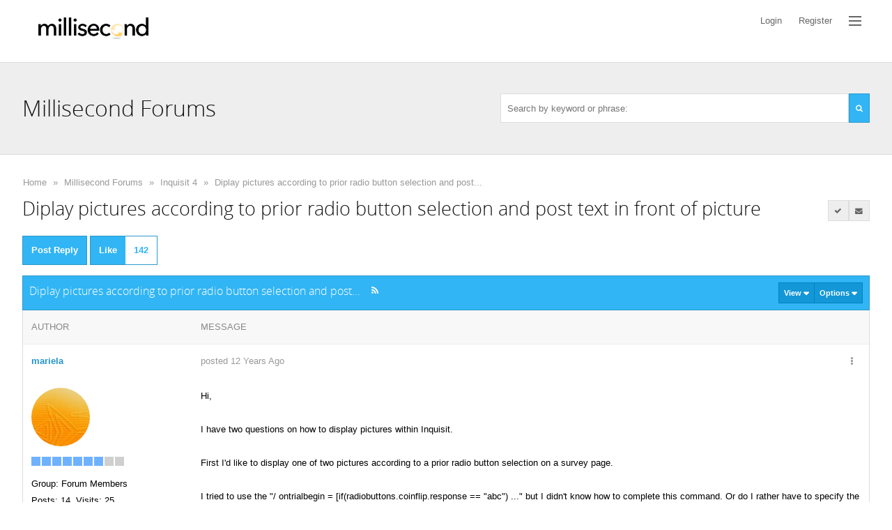

--- FILE ---
content_type: text/html; charset=utf-8
request_url: https://forums.millisecond.com/Topic12949.aspx
body_size: 99242
content:

<!doctype html>
<html lang="en" data-direction="ltr">
<head id="ctlHeader">
    <!-- Global site tag (gtag.js) - Google Analytics -->
    <script async src="https://www.googletagmanager.com/gtag/js?id=G-8MQYWQDYPV"></script>
    <script>
        window.dataLayer = window.dataLayer || [];
        function gtag() { dataLayer.push(arguments); }
        gtag('js', new Date());
        gtag('config', 'G-8MQYWQDYPV');
    </script>
    <!-- End Google Tag Manager -->
    <script>
        !function (f, b, e, v, n, t, s) {
            if (f.fbq) return; n = f.fbq = function () {
                n.callMethod ?
                    n.callMethod.apply(n, arguments) : n.queue.push(arguments)
            };
            if (!f._fbq) f._fbq = n; n.push = n; n.loaded = !0; n.version = '2.0';
            n.queue = []; t = b.createElement(e); t.async = !0;
            t.src = v; s = b.getElementsByTagName(e)[0];
            s.parentNode.insertBefore(t, s)
        }(window, document, 'script',
            'https://connect.facebook.net/en_US/fbevents.js');
        fbq('init', '505606524257463');
        fbq('track', 'PageView');
    </script>
    <script type="text/javascript">
        _linkedin_partner_id = "2459012";
        window._linkedin_data_partner_ids = window._linkedin_data_partner_ids || [];
        window._linkedin_data_partner_ids.push(_linkedin_partner_id);
    </script>
    <script type="text/javascript">
        (function (l) {
            if (!l) {
                window.lintrk = function (a, b) { window.lintrk.q.push([a, b]) };
                window.lintrk.q = []
            }
            var s = document.getElementsByTagName("script")[0];
            var b = document.createElement("script");
            b.type = "text/javascript"; b.async = true;
            b.src = "https://snap.licdn.com/li.lms-analytics/insight.min.js";
            s.parentNode.insertBefore(b, s);
        })(window.lintrk);
    </script>
    <title>
	Diplay pictures according to prior radio button selection and post text in front of picture
</title><meta name="viewport" content="width=device-width, initial-scale=1" /><meta http-equiv="x-ua-compatible" content="IE=10,11,Edge" /><link type="image/vnd.microsoft.icon" rel="shortcut icon" href="Skins/Classic/images/fav.ico" /><meta http-equiv="content-type" content="text/html; charset=UTF-8" />
<link type="text/css" rel="stylesheet" href="skins/classic/styles/1-debug-common.css?v=2017-1" />
<link type="text/css" rel="stylesheet" href="skins/classic/styles/2-debug-font-awesome.css?v=2017-1" />
<link type="text/css" rel="stylesheet" href="skins/classic/styles/3-debug-forum.css?v=2017-1" />
<link type="text/css" rel="stylesheet" href="skins/classic/styles/4-debug-mobile.css?v=2017-1" />
<link type="text/css" rel="stylesheet" href="skins/classic/styles/theme-debug.css?v=2017-1" />
</head>
<body class="i-body">
    <form method="post" action="./Topic12949.aspx" onsubmit="javascript:return WebForm_OnSubmit();" id="aspnetForm" class="if-form">
<div class="aspNetHidden">
<input type="hidden" name="__EVENTTARGET" id="__EVENTTARGET" value="" />
<input type="hidden" name="__EVENTARGUMENT" id="__EVENTARGUMENT" value="" />
<input type="hidden" name="__vsKey" id="__vsKey" value="c641754b-42e8-4a93-90ed-c0d59ee18349" />
<input type="hidden" name="__VIEWSTATE" id="__VIEWSTATE" value="" />
</div>

<script type="text/javascript">
//<![CDATA[
var theForm = document.forms['aspnetForm'];
if (!theForm) {
    theForm = document.aspnetForm;
}
function __doPostBack(eventTarget, eventArgument) {
    if (!theForm.onsubmit || (theForm.onsubmit() != false)) {
        theForm.__EVENTTARGET.value = eventTarget;
        theForm.__EVENTARGUMENT.value = eventArgument;
        theForm.submit();
    }
}
//]]>
</script>



<script src="./globalization/en-us/strings.js?v=2017-1" type="text/javascript"></script>
<script src="./js/debug.js" type="text/javascript"></script>
<script src="./js/prettify/prettify.js?v=2017-1" type="text/javascript"></script>
<script src="/ScriptResource.axd?d=[base64]" type="text/javascript"></script>
<script src="https://forums.millisecond.com/WebServices/Users.asmx/jsdebug" type="text/javascript"></script>
<script src="https://forums.millisecond.com/WebServices/Topics.asmx/jsdebug" type="text/javascript"></script>
<script src="https://forums.millisecond.com/WebServices/WhosOn.asmx/jsdebug" type="text/javascript"></script>
<script type="text/javascript">
//<![CDATA[
function WebForm_OnSubmit() {
if (typeof(ValidatorOnSubmit) == "function" && ValidatorOnSubmit() == false) return false;
return true;
}
//]]>
</script>


        <script type="text/javascript">
//<![CDATA[
Sys.WebForms.PageRequestManager._initialize('ctl00$ctlScriptManager', 'aspnetForm', [], [], [], 120, 'ctl00');
//]]>
</script>


        <div id="themeRoller" class="i-row i-transition">
            <div class="i-row i-body">
                
                
                <div class="i-user-bar if-user-bar">
                    <div class="i-center">
                        <div class="i-row">
                            <div class="i-float-left">
                                <ul class="i-nav i-nav-pills i-nav-primary">
                                    <li>
                                        <a title="Home" class="i-nav-link i-app-name" href="https://www.millisecond.com">
                                            <img role="banner" alt="Millisecond" src="/images/millisecondlogo.png" style="height: 45px;" />
                                        </a>
                                    </li>
                                </ul>
                                <div class="i-mobile-bread-crumb">
                                    <ul>
                                        <li class="loading"><a href="javascript:history.back(-1);">Back</a></li>
                                    </ul>
                                </div>
                            </div>
                            <div class="i-float-right" data-mobile="true" data-tablet="true" data-desktop="false">
                                <ul class="i-nav i-nav-pills i-nav-primary if-mobile-nav">
                                    <li id="liMobileLogin">
                                        <a id="ctl00_hypMobileLogin" class="i-nav-link" href="https://forums.millisecond.com/Logon.aspx"><span>Login</span></a>
                                    </li>
                                    <li id="liMobileRegister">
                                        <a id="ctl00_hypMobileRegister" class="i-nav-link" href="https://forums.millisecond.com/Register.aspx"><span>Register</span></a>
                                    </li>
                                    
                                    
                                    
                                    <li id="liMobileSearch">
                                        <a title="Search" id="hypMobileSearch" class="i-nav-link i-asides-toggle i-tooltip" data-tooltip-position="bottom" href="#pnlSearchAsides"><span class="padding"><i class="fa fa-search fa-fw"></i></span></a>
                                    </li>
                                    <li>
                                        <a title="Explore" id="hypMobileExplore" class="i-nav-link i-bars i-asides-toggle i-tooltip" data-tooltip-position="bottom" href="#pnlMenuAsides" data-asides-frame-url="https://forums.millisecond.com/Dialogs/Explore.aspx"><span class="bars">
                                                <span class="bar"></span>
                                                <span class="bar"></span>
                                                <span class="bar"></span>
                                            </span></a>
                                    </li>

                                </ul>
                            </div>
                            <div class="i-float-right" data-mobile="false" data-tablet="false" data-desktop="true">
                                <ul class="i-nav i-nav-pills i-nav-primary">
                                    <li id="liLogin">
                                        <a title="Login" id="hypLogin" class="i-nav-link i-dialog-toggle" href="#loginPopUp"><span>Login</span></a>
                                    </li>
                                    <li id="liRegister">
                                        <a title="Register" id="hypRegister" class="i-nav-link" href="https://forums.millisecond.com/Register.aspx"><span>Register</span></a>
                                    </li>
                                    
                                    
                                    
                                    
                                    <li id="liExplore">
                                        <div class="i-dropdown">
                                            <a title="Explore" id="hypExplore" class="i-nav-link i-bars i-tooltip i-dropdown-toggle" data-tooltip-position="bottom" data-dropdown-frame-srolling="false" href="#" data-dropdown-frame-url="https://forums.millisecond.com/Dialogs/Explore.aspx"><span class="padding">
                                                    <span class="bars">
                                                        <span class="bar"></span>
                                                        <span class="bar"></span>
                                                        <span class="bar"></span>
                                                    </span>
                                                </span></a>
                                            <ul class="i-dropdown-menu i-dropdown-menu-right" style="width: 600px; height: 375px;">
                                                <li style="height: 100%;">
                                                    <div class="i-loader-jumbo">
                                                        <div class="i-loader i-loader-inverted i-loader-2x"></div>
                                                    </div>
                                                </li>
                                            </ul>
                                        </div>
                                    </li>

                                </ul>
                            </div>
                        </div>
                    </div>
                </div>
                <div class="i-banner">
                    <div class="i-center">
                        <div class="i-row i-spacing">
                            <div class="i-float-left">
                                <a title="Home" href="/">
                                    <h1>Millisecond Forums</h1>
                                </a>

                            </div>
                            <div class="i-float-right" data-mobile="false" data-tablet="false" data-desktop="true">

                                <div class="i-input-group i-dropdown i-margin-top-2x">
                                    <input name="ctl00$txtSearch" type="text" id="txtSearch" style="width: 500px;" class="i-input if-search-suggest" data-autocomplete-page-size="10" data-autocomplete-url="https://forums.millisecond.com/api/search?pageIndex={pageIndex}&amp;pageSize={pageSize}&amp;keywords={value}" data-search-url="https://forums.millisecond.com/Search.aspx" data-tip-url="https://forums.millisecond.com/Dialogs/PostTip.aspx?PostID={0}" placeholder="Search by keyword or phrase:" />
                                    <a href="#" class="i-btn i-btn-primary i-btn-search">
                                        <span>
                                            <i class="fa fa-search fa-fw"></i>
                                        </span>
                                    </a>
                                </div>

                            </div>
                        </div>
                    </div>
                </div>
                <div class="i-row">
                    <div class="i-center">
                        	

    <div class="i-break"><br /></div>

<div class="i-bread-crumb if-bread-crumb"><div class="i-bread-crumb-bg"></div>
	<div>
		<ul>
			<li class="first"><a title="Click to view Home" href="https://forums.millisecond.com/">Home</a></li>
			<li class="sep">»</li>
			<li><a title="Click to view Millisecond Forums" href="https://forums.millisecond.com/Group100.aspx">Millisecond Forums</a></li>
			<li class="sep">»</li>
			<li><a title="Click to view Inquisit 4" href="https://forums.millisecond.com/Forum14.aspx">Inquisit 4</a></li>
			<li class="sep sep-last">»</li>
			<li class="last"><a title="Click to view Diplay pictures according to prior radio button selection and post text in front of picture" href="https://forums.millisecond.com/Topic12949.aspx">Diplay pictures according to prior radio button selection and post...</a></li>

		</ul>
	</div>
</div>

 





    
<div id="ctl00_ctlContentPlaceHolder_ctl00_ctl00_ctlTopic" class="i-row">

<div id="pnlPageHeader" class="i-row">
    <div class="i-row">
        <div class="i-float-left">
            <h2 class="i-inline i-margin-right">Diplay pictures according to prior radio button selection and post text in front of picture</h2>
            
        </div>        
        <div class="i-float-right">                                          
        
            <div class="i-btn-group">
                   
                
                <a title="Show only replies marked as answer" id="ctl00_ctlContentPlaceHolder_ctl00_ctl00_ctlTopic_ctl00_hypAnswers" class="i-btn i-btn-default i-tooltip" href="https://forums.millisecond.com/Topic12949.aspx?AnswersOnly=1"><span class="i-btn-bg"></span>
                    <span><i class="fa fa-check fa-fw"></i></span></a>
                
                <a title="Subscribe to this topic" id="ctl00_ctlContentPlaceHolder_ctl00_ctl00_ctlTopic_ctl00_hypAddToFavorites" class="i-btn i-btn-default i-tooltip" href="https://forums.millisecond.com/Subscribe0-12949.aspx?ReturnURL=/Topic12949.aspx"><span class="i-btn-bg"></span>
                    <span class="padding"><i class="fa fa-envelope fa-fw"></i></span></a> 
            </div>

        </div>         
    </div>    
    <div class="i-break"><br /></div>
</div>

    

<div id="ctl00_ctlContentPlaceHolder_ctl00_ctl00_ctlTopic_ctl00_pnlHeader" class="i-row i-margin-top">
    <div id="ctl00_ctlContentPlaceHolder_ctl00_ctl00_ctlTopic_ctl00_pnlPagingLeft1" class="i-float-left">              
        <a title="Post a Reply" id="ctl00_ctlContentPlaceHolder_ctl00_ctl00_ctlTopic_ctl00_hypAddReply1" class="i-btn i-btn-2x i-btn-primary i-tooltip" href="https://forums.millisecond.com/Post.aspx?TopicID=12949&amp;PageIndex=1&amp;Task=PostTopicReply&amp;ParentID=12949"><span class="i-btn-bg"></span>                
            <span data-mobile="true" data-tablet="false" data-desktop="false"><i class="fa fa-plus"></i></span>
            <span data-mobile="false" data-tablet="true">Post Reply</span></a>
        <a title="142 users have liked this topic" id="ctl00_ctlContentPlaceHolder_ctl00_ctl00_ctlTopic_ctl00_hypLikeTopic1" class="i-btn i-btn-2x i-btn-primary i-tooltip if-like-btn" href="#iPopUp" data-dialog-width="700px" data-dialog-ajax-url="https://forums.millisecond.com/Dialogs/Like.aspx?PostID=12949" data-post-id="12949">
            <span class="i-btn-bg"></span>
            <span class="text" data-mobile="false" data-tablet="true">Like</span>
            <span class="text" data-mobile="true" data-tablet="false" data-desktop="false"><i class="fa fa-thumbs-up"></i></span>
            <span class="i-label i-label-right if-like-btn-count">142</span>
        </a>
    </div>
    <div class="i-float-right">   
        
    </div>    
    <div class="i-break"><br /></div>    
</div>

<div class="i-panel i-panel-primary">
	<div class="i-panel-header i-panel-header-expanded">
		<div class="i-panel-header-bg"></div>
                <div class="i-panel-header-left">
			<h5>Diplay pictures according to prior radio button selection and post...</h5><a title="Click to view RSS..." id="ctl00_ctlContentPlaceHolder_ctl00_ctl00_ctlTopic_ctl00_ctlPanelBar_ctl04_hypRssFeed" class="i-panel-header-icon i-panel-header-link i-panel-header-rss i-hide-mobile" href="https://forums.millisecond.com/RssFeed2.aspx?TopicID=12949" target="_blank"><i class="fa fa-rss fa-fw"></i></a>
		</div><div class="i-panel-header-right">
			<div class="i-btn-group">
				<div class="i-dropdown"><a class="i-btn i-panel-header-btn i-dropdown-toggle" href="#"><span>View <span class="caret"></span></span></a><ul class="i-dropdown-menu i-dropdown-menu-right" style="width: 200px;"><li><a href="https://forums.millisecond.com/Topic12949.aspx?DisplayMode=1" class="i-dropdown-link" title="Flat Ascending" ><i class="fa fa-check i-margin-right"></i>Flat Ascending</a></li><li><a href="https://forums.millisecond.com/Topic12949.aspx?DisplayMode=2" class="i-dropdown-link" title="Flat Descending" >Flat Descending</a></li><li><a href="https://forums.millisecond.com/Topic12949.aspx?DisplayMode=3" class="i-dropdown-link" title="Threaded" >Threaded</a></li></ul></div><div class="i-dropdown"><a class="i-btn i-panel-header-btn i-dropdown-toggle" href="#"><span>Options <span class="caret"></span></span></a><ul class="i-dropdown-menu i-dropdown-menu-right" style="width: 200px;"><li><a href="https://forums.millisecond.com/Subscribe0-12949.aspx?ReturnURL=/Topic12949.aspx" class="i-dropdown-link" title="Subscribe to topic" >Subscribe to topic</a></li><li><a href="https://forums.millisecond.com/PrintTopic12949.aspx" class="i-dropdown-link" target="_blank" title="Print This Topic" >Print This Topic</a></li><li><a href="https://forums.millisecond.com/RssFeed2.aspx?TopicID=12949" class="i-dropdown-link" target="_blank" title="RSS Feed" >RSS Feed</a></li><li><a href="https://forums.millisecond.com/Forum14.aspx" class="i-dropdown-link" title="Goto Topics Forum" >Goto Topics Forum</a></li></ul></div>
			</div>
		</div>
	</div><div class="i-panel-body" id="ctl00_ctlContentPlaceHolder_ctl00_ctl00_ctlTopic_ctl00_ctlPanelBar" style="display: block;">
		<div id="ctl00_ctlContentPlaceHolder_ctl00_ctl00_ctlTopic_ctl00_ctlPanelBar_tblTopic" class="i-row">
			
		
    <table class="i-table if-topic">
	 	
	 	
	 	<tr>
				<td class="i-col-header if-post-col-left">			
                <div class="i-col-header-bg"></div>
				<span id="ctl00_ctlContentPlaceHolder_ctl00_ctl00_ctlTopic_ctl00_ctlPanelBar_ctlTopicsRepeater_ctl00_lblAuthor">Author</span>				
			</td>
				<td class="i-col-header if-post-col-right">						
                <div class="i-col-header-bg"></div>
				<span id="ctl00_ctlContentPlaceHolder_ctl00_ctl00_ctlTopic_ctl00_ctlPanelBar_ctlTopicsRepeater_ctl00_lblMessage">Message</span>									            
			</td>
			</tr>
							
			
	    <tr id="ctl00_ctlContentPlaceHolder_ctl00_ctl00_ctlTopic_ctl00_ctlPanelBar_ctlTopicsRepeater_ctl01_trRow1">
				<td id="ctl00_ctlContentPlaceHolder_ctl00_ctl00_ctlTopic_ctl00_ctlPanelBar_ctlTopicsRepeater_ctl01_tdPostCell1" class="i-col-light if-post-col-left  if-post-col-1" data-post-id="12949">
                   
                			                                                     		            
                <span style="position: relative">
                    <span style="position: absolute; top: -40px;">
                    <a id="12949"></a>         
                    </span>
                </span>

                <a title="View marielas Profile..." id="ctl00_ctlContentPlaceHolder_ctl00_ctl00_ctlTopic_ctl00_ctlPanelBar_ctlTopicsRepeater_ctl01_hypUsername" class="i-link i-link-primary i-type-bold" href="https://forums.millisecond.com/UserInfo7138.aspx">mariela</a>
                
            </td>
				<td id="ctl00_ctlContentPlaceHolder_ctl00_ctl00_ctlTopic_ctl00_ctlPanelBar_ctlTopicsRepeater_ctl01_tdPostCell2" class="i-col-light if-post-col-right if-post-col-2" data-post-id="12949">
                
                <div class="i-float-left">	
                    <div id="ctl00_ctlContentPlaceHolder_ctl00_ctl00_ctlTopic_ctl00_ctlPanelBar_ctlTopicsRepeater_ctl01_pnlPhotoMobile" class="i-float-left i-margin-right mobile-photo">
                        <div class="i-photo">
                            <span><img src="https://forums.millisecond.com/Images/MemberPhotos/71.gif" alt="mariela" /></span>
                        </div>	                        
                    </div>
                </div>

                <div class="i-float-left">	
                    <div class="mobile-username">
                        <a id="ctl00_ctlContentPlaceHolder_ctl00_ctl00_ctlTopic_ctl00_ctlPanelBar_ctlTopicsRepeater_ctl01_hypMobileUsername" class="i-link i-link-primary" href="https://forums.millisecond.com/UserInfo7138.aspx">mariela</a><br />
                    </div>   
                        
				    <a title="4/8/2014" id="ctl00_ctlContentPlaceHolder_ctl00_ctl00_ctlTopic_ctl00_ctlPanelBar_ctlTopicsRepeater_ctl01_hypPostedDate" class="i-link i-link-default i-margin-right" href="https://forums.millisecond.com/Topic12949.aspx">posted 12 Years Ago</a>
                        
                    
                                         
                                         

                    <span style="display: none;" title="This post has been flagged as an answer" class="i-tooltip i-label i-label-success if-marked-as-answer-icon-12949" id="ctl00_ctlContentPlaceHolder_ctl00_ctl00_ctlTopic_ctl00_ctlPanelBar_ctlTopicsRepeater_ctl01_ctlAnsweredToolTip">                       
                        <i class="fa fa-check"></i> ANSWER
                    </span>     
                     
                     
                       

				</div>                
               
                <div class="i-float-right">     
                             
                    <div class="i-dropdown"><a title="Options" id="ctl00_ctlContentPlaceHolder_ctl00_ctl00_ctlTopic_ctl00_ctlPanelBar_ctlTopicsRepeater_ctl01_hypOptionsMenu_hypOptions" class="i-btn i-link-default i-dropdown-toggle i-tooltip" data-tooltip-position="bottom" href="#"><span class="i-btn-bg"></span>
                            <i class="fa fa-ellipsis-v fa-fw" style="width: 24px;"></i></a><ul class="i-dropdown-menu i-dropdown-menu-right" style="width: 200px;"><li><a href="#iPopUp" class="i-dropdown-link i-dialog-toggle" data-dialog-ajax-url="https://forums.millisecond.com/Dialogs/PostDetails.aspx?PostID=12949" data-dialog-width="700px">Topic Details</a></li><li><a href="#iPopUp" class="i-dropdown-link i-dialog-toggle" data-dialog-ajax-url="https://forums.millisecond.com/Dialogs/SharePost.aspx?PostID=12949" data-dialog-width="700px">Share Topic</a></li></ul></div>
                    
                    
                </div>	

            </td>
			</tr>
			
		<tr id="ctl00_ctlContentPlaceHolder_ctl00_ctl00_ctlTopic_ctl00_ctlPanelBar_ctlTopicsRepeater_ctl01_trRow2">
				<td id="ctl00_ctlContentPlaceHolder_ctl00_ctl00_ctlTopic_ctl00_ctlPanelBar_ctlTopicsRepeater_ctl01_tdPostCell3" class="i-col-light if-post-col-left  if-post-col-3" data-post-id="12949">
		        
                

<div>
    <a title="mariela" id="ctl00_ctlContentPlaceHolder_ctl00_ctl00_ctlTopic_ctl00_ctlPanelBar_ctlTopicsRepeater_ctl01_ctlUserSummary_ctl00_hypPhoto" class=" i-tooltip i-tooltip" data-tooltip-ajax-url="https://forums.millisecond.com/ToolTips/UserCard.aspx?UserID=7138" data-tooltip-position="right" data-tooltip-sticky="true" data-tooltip-width="363px" data-tooltip-inverted="true" data-tooltip-delay="500" href="https://forums.millisecond.com/UserInfo7138.aspx" target="_top">             
        <span>
            <span id="ctl00_ctlContentPlaceHolder_ctl00_ctl00_ctlTopic_ctl00_ctlPanelBar_ctlTopicsRepeater_ctl01_ctlUserSummary_ctl00_pnlPhoto" class="i-photo i-photo-6x" data-photo-user-id="7138">
                <span><img src="https://forums.millisecond.com/Images/MemberPhotos/71.gif" alt="mariela" /></span>  
            </span>             
        </span>
    </a>
</div>
<div class="i-margin-top-2x">
    <div class="i-user-level i-tooltip" title="Distinguished Member (2.8K reputation)">
					<img class="pip" src="https://forums.millisecond.com/Skins/Classic/Images/RankImages/BlockActive.gif" alt="Distinguished Member (2.8K reputation)" /><img class="pip" src="https://forums.millisecond.com/Skins/Classic/Images/RankImages/BlockActive.gif" alt="Distinguished Member (2.8K reputation)" /><img class="pip" src="https://forums.millisecond.com/Skins/Classic/Images/RankImages/BlockActive.gif" alt="Distinguished Member (2.8K reputation)" /><img class="pip" src="https://forums.millisecond.com/Skins/Classic/Images/RankImages/BlockActive.gif" alt="Distinguished Member (2.8K reputation)" /><img class="pip" src="https://forums.millisecond.com/Skins/Classic/Images/RankImages/BlockActive.gif" alt="Distinguished Member (2.8K reputation)" /><img class="pip" src="https://forums.millisecond.com/Skins/Classic/Images/RankImages/BlockActive.gif" alt="Distinguished Member (2.8K reputation)" /><img class="pip" src="https://forums.millisecond.com/Skins/Classic/Images/RankImages/BlockActive.gif" alt="Distinguished Member (2.8K reputation)" /><img class="pip" src="https://forums.millisecond.com/Skins/Classic/Images/RankImages/BlockDisabled.gif" alt="Distinguished Member (2.8K reputation)" /><img class="pip" src="https://forums.millisecond.com/Skins/Classic/Images/RankImages/BlockDisabled.gif" alt="Distinguished Member (2.8K reputation)" />
				</div>
</div> 
<div  class="i-margin-top">
	<span id="ctl00_ctlContentPlaceHolder_ctl00_ctl00_ctlTopic_ctl00_ctlPanelBar_ctlTopicsRepeater_ctl01_ctlUserSummary_ctl00_lblMemberGroup">Group: Forum Members</span><br />	        
    <span id="ctl00_ctlContentPlaceHolder_ctl00_ctl00_ctlTopic_ctl00_ctlPanelBar_ctlTopicsRepeater_ctl01_ctlUserSummary_ctl00_lblPostCount">Posts: 14,</span> 
    <span id="ctl00_ctlContentPlaceHolder_ctl00_ctl00_ctlTopic_ctl00_ctlPanelBar_ctlTopicsRepeater_ctl01_ctlUserSummary_ctl00_lblTotalVisits">Visits: 25</span><br />
    
</div>

          
		    </td>
				<td id="ctl00_ctlContentPlaceHolder_ctl00_ctl00_ctlTopic_ctl00_ctlPanelBar_ctlTopicsRepeater_ctl01_tdPostCell4" class="i-col-light if-post-col-right if-post-col-4" data-post-id="12949">                       
                 
                <div id="ctl00_ctlContentPlaceHolder_ctl00_ctl00_ctlTopic_ctl00_ctlPanelBar_ctlTopicsRepeater_ctl01_pnlPost" class="i-row" data-post="12949">

                    <div class="i-row if-post">
			            Hi,<div><br/></div><div>I have two questions on how to display pictures within Inquisit.<div><br/></div>First I'd like to display one of two pictures according to a prior radio button selection on a survey page.<div><br/></div>I tried to use the "/ ontrialbegin = [if(radiobuttons.coinflip.response == "abc") ..." but I didn't know how to complete this command. Or do I rather have to specify the selectionmode when defining the picture element? Do you have any advice?<div><br/></div><div><div><br/></div>Furthermore I'd like to display the picture in the background and have words in front of the picture. Is it possible to do that?<div><br/></div><div><div><br/></div>Thanks a lot in advance!!<br/></div></div></div>                
			            				
			            <br />                    
                    </div>
                                            
                    <div id="ctl00_ctlContentPlaceHolder_ctl00_ctl00_ctlTopic_ctl00_ctlPanelBar_ctlTopicsRepeater_ctl01_pnlExtraPostDetails" class="i-row if-post-details">
					                          
                        <div id="ctl00_ctlContentPlaceHolder_ctl00_ctl00_ctlTopic_ctl00_ctlPanelBar_ctlTopicsRepeater_ctl01_pnlTagsWrapper" class="i-row i-margin-top-2x">
						      
                            <div class="i-row i-type-bold">
                                Tags
                            </div>       
                            <div class="i-row i-margin-top-2x">
                                <div id="ctl00_ctlContentPlaceHolder_ctl00_ctl00_ctlTopic_ctl00_ctlPanelBar_ctlTopicsRepeater_ctl01_pnlTags" class="if-post-tags">
							<a title="Search for posts tagged &quot;picture&quot;" class="i-label i-label-primary i-tooltip" href="https://forums.millisecond.com/Tags.aspx?Tag=picture"><span>picture</span></a><a title="Search for posts tagged &quot;radio button&quot;" class="i-label i-label-primary i-tooltip" href="https://forums.millisecond.com/Tags.aspx?Tag=radio-button"><span>radio button</span></a>
						</div>
                            </div>             
                        
					</div>
                             
                    
				</div>     
                    
                </div> 
            </td>
			</tr>
			
        <tr id="ctl00_ctlContentPlaceHolder_ctl00_ctl00_ctlTopic_ctl00_ctlPanelBar_ctlTopicsRepeater_ctl01_trRow3">
				<td id="ctl00_ctlContentPlaceHolder_ctl00_ctl00_ctlTopic_ctl00_ctlPanelBar_ctlTopicsRepeater_ctl01_tdPostCell5" class="i-col-dark if-post-col-left if-post-col-5" data-post-id="12949">           
                <a id="ctl00_ctlContentPlaceHolder_ctl00_ctl00_ctlTopic_ctl00_ctlPanelBar_ctlTopicsRepeater_ctl01_lblPostLink"></a>            
		    </td>
				<td id="ctl00_ctlContentPlaceHolder_ctl00_ctl00_ctlTopic_ctl00_ctlPanelBar_ctlTopicsRepeater_ctl01_tdPostCell6" class="i-col-dark if-post-col-right if-post-col-6" data-post-id="12949">		
			
			    <div class="i-float-left">	                                    	
                
                    

                    <a title="Post a reply to this post" id="ctl00_ctlContentPlaceHolder_ctl00_ctl00_ctlTopic_ctl00_ctlPanelBar_ctlTopicsRepeater_ctl01_hypAddPostReply" class="i-btn i-btn-primary i-tooltip" href="https://forums.millisecond.com/Post.aspx?ForumID=14&amp;TopicID=12949&amp;Task=PostQuotedReply&amp;ParentID=12949"><span class="i-btn-bg"></span>
                        <span>Reply</span></a>
                    <a title="142 users have liked this topic" id="ctl00_ctlContentPlaceHolder_ctl00_ctl00_ctlTopic_ctl00_ctlPanelBar_ctlTopicsRepeater_ctl01_hypLike" class="i-btn i-btn-primary i-tooltip if-like-btn" data-dialog-width="700px" href="#iPopUp" data-post-id="12949" data-dialog-ajax-url="https://forums.millisecond.com/Dialogs/Like.aspx?PostID=12949">
                        <span class="i-btn-bg"></span>
                        <span>Like</span>
                        <span class="i-label i-label-primary i-label-right if-like-btn-count">142</span>
                    </a> 
                     
			    </div>        
           
			    <div class="i-float-right i-margin-left-2x">
			        <div class="i-input-group">
                                          
                    </div>
                      
			    </div>			
                <div class="i-float-right" data-mobile="false" data-tablet="false" data-desktop="true">
                    
                </div>
		    </td>
			</tr>
						
	           
    		
	    <tr id="ctl00_ctlContentPlaceHolder_ctl00_ctl00_ctlTopic_ctl00_ctlPanelBar_ctlTopicsRepeater_ctl02_trRow1">
				<td id="ctl00_ctlContentPlaceHolder_ctl00_ctl00_ctlTopic_ctl00_ctlPanelBar_ctlTopicsRepeater_ctl02_tdPostCell1" class="i-col-light i-col-answer if-post-col-left if-post-col-1" data-post-id="12950">
                   
                			                                                     		            
                <span style="position: relative">
                    <span style="position: absolute; top: -40px;">
                    <a id="12950"></a>         
                    </span>
                </span>

                <a title="View marielas Profile..." id="ctl00_ctlContentPlaceHolder_ctl00_ctl00_ctlTopic_ctl00_ctlPanelBar_ctlTopicsRepeater_ctl02_hypUsername" class="i-link i-link-primary i-type-bold" href="https://forums.millisecond.com/UserInfo7138.aspx">mariela</a>
                
            </td>
				<td id="ctl00_ctlContentPlaceHolder_ctl00_ctl00_ctlTopic_ctl00_ctlPanelBar_ctlTopicsRepeater_ctl02_tdPostCell2" class="i-col-light i-col-answer if-post-col-right if-post-col-2" data-post-id="12950">
                
                <div class="i-float-left">	
                    <div id="ctl00_ctlContentPlaceHolder_ctl00_ctl00_ctlTopic_ctl00_ctlPanelBar_ctlTopicsRepeater_ctl02_pnlPhotoMobile" class="i-float-left i-margin-right mobile-photo">
                        <div class="i-photo">
                            <span><img src="https://forums.millisecond.com/Images/MemberPhotos/71.gif" alt="mariela" /></span>
                        </div>	                        
                    </div>
                </div>

                <div class="i-float-left">	
                    <div class="mobile-username">
                        <a id="ctl00_ctlContentPlaceHolder_ctl00_ctl00_ctlTopic_ctl00_ctlPanelBar_ctlTopicsRepeater_ctl02_hypMobileUsername" class="i-link i-link-primary" href="https://forums.millisecond.com/UserInfo7138.aspx">mariela</a><br />
                    </div>   
                        
				    <a title="4/8/2014" id="ctl00_ctlContentPlaceHolder_ctl00_ctl00_ctlTopic_ctl00_ctlPanelBar_ctlTopicsRepeater_ctl02_hypPostedDate" class="i-link i-link-default i-margin-right" href="https://forums.millisecond.com/Topic12950.aspx">posted 12 Years Ago</a>
                        
                    
                                         
                                         

                    <span title="This post has been flagged as an answer" class="i-tooltip i-label i-label-success if-marked-as-answer-icon-12950" id="ctl00_ctlContentPlaceHolder_ctl00_ctl00_ctlTopic_ctl00_ctlPanelBar_ctlTopicsRepeater_ctl02_ctlAnsweredToolTip">                       
                        <i class="fa fa-check"></i> ANSWER
                    </span>     
                     
                     
                       

				</div>                
               
                <div class="i-float-right">     
                             
                    <div class="i-dropdown"><a title="Options" id="ctl00_ctlContentPlaceHolder_ctl00_ctl00_ctlTopic_ctl00_ctlPanelBar_ctlTopicsRepeater_ctl02_hypOptionsMenu_hypOptions" class="i-btn i-link-default i-dropdown-toggle i-tooltip" data-tooltip-position="bottom" href="#"><span class="i-btn-bg"></span>
                            <i class="fa fa-ellipsis-v fa-fw" style="width: 24px;"></i></a><ul class="i-dropdown-menu i-dropdown-menu-right" style="width: 200px;"><li><a href="#iPopUp" class="i-dropdown-link i-dialog-toggle" data-dialog-ajax-url="https://forums.millisecond.com/Dialogs/PostDetails.aspx?PostID=12950" data-dialog-width="700px">Post Details</a></li><li><a href="#iPopUp" class="i-dropdown-link i-dialog-toggle" data-dialog-ajax-url="https://forums.millisecond.com/Dialogs/SharePost.aspx?PostID=12950" data-dialog-width="700px">Share Post</a></li></ul></div>
                    
                    
                </div>	

            </td>
			</tr>
			
		<tr id="ctl00_ctlContentPlaceHolder_ctl00_ctl00_ctlTopic_ctl00_ctlPanelBar_ctlTopicsRepeater_ctl02_trRow2">
				<td id="ctl00_ctlContentPlaceHolder_ctl00_ctl00_ctlTopic_ctl00_ctlPanelBar_ctlTopicsRepeater_ctl02_tdPostCell3" class="i-col-light i-col-answer if-post-col-left if-post-col-3" data-post-id="12950">
		        
                

<div>
    <a title="mariela" id="ctl00_ctlContentPlaceHolder_ctl00_ctl00_ctlTopic_ctl00_ctlPanelBar_ctlTopicsRepeater_ctl02_ctlUserSummary_ctl00_hypPhoto" class=" i-tooltip i-tooltip" data-tooltip-ajax-url="https://forums.millisecond.com/ToolTips/UserCard.aspx?UserID=7138" data-tooltip-position="right" data-tooltip-sticky="true" data-tooltip-width="363px" data-tooltip-inverted="true" data-tooltip-delay="500" href="https://forums.millisecond.com/UserInfo7138.aspx" target="_top">             
        <span>
            <span id="ctl00_ctlContentPlaceHolder_ctl00_ctl00_ctlTopic_ctl00_ctlPanelBar_ctlTopicsRepeater_ctl02_ctlUserSummary_ctl00_pnlPhoto" class="i-photo i-photo-6x" data-photo-user-id="7138">
                <span><img src="https://forums.millisecond.com/Images/MemberPhotos/71.gif" alt="mariela" /></span>  
            </span>             
        </span>
    </a>
</div>
<div class="i-margin-top-2x">
    <div class="i-user-level i-tooltip" title="Distinguished Member (2.8K reputation)">
					<img class="pip" src="https://forums.millisecond.com/Skins/Classic/Images/RankImages/BlockActive.gif" alt="Distinguished Member (2.8K reputation)" /><img class="pip" src="https://forums.millisecond.com/Skins/Classic/Images/RankImages/BlockActive.gif" alt="Distinguished Member (2.8K reputation)" /><img class="pip" src="https://forums.millisecond.com/Skins/Classic/Images/RankImages/BlockActive.gif" alt="Distinguished Member (2.8K reputation)" /><img class="pip" src="https://forums.millisecond.com/Skins/Classic/Images/RankImages/BlockActive.gif" alt="Distinguished Member (2.8K reputation)" /><img class="pip" src="https://forums.millisecond.com/Skins/Classic/Images/RankImages/BlockActive.gif" alt="Distinguished Member (2.8K reputation)" /><img class="pip" src="https://forums.millisecond.com/Skins/Classic/Images/RankImages/BlockActive.gif" alt="Distinguished Member (2.8K reputation)" /><img class="pip" src="https://forums.millisecond.com/Skins/Classic/Images/RankImages/BlockActive.gif" alt="Distinguished Member (2.8K reputation)" /><img class="pip" src="https://forums.millisecond.com/Skins/Classic/Images/RankImages/BlockDisabled.gif" alt="Distinguished Member (2.8K reputation)" /><img class="pip" src="https://forums.millisecond.com/Skins/Classic/Images/RankImages/BlockDisabled.gif" alt="Distinguished Member (2.8K reputation)" />
				</div>
</div> 
<div  class="i-margin-top">
	<span id="ctl00_ctlContentPlaceHolder_ctl00_ctl00_ctlTopic_ctl00_ctlPanelBar_ctlTopicsRepeater_ctl02_ctlUserSummary_ctl00_lblMemberGroup">Group: Forum Members</span><br />	        
    <span id="ctl00_ctlContentPlaceHolder_ctl00_ctl00_ctlTopic_ctl00_ctlPanelBar_ctlTopicsRepeater_ctl02_ctlUserSummary_ctl00_lblPostCount">Posts: 14,</span> 
    <span id="ctl00_ctlContentPlaceHolder_ctl00_ctl00_ctlTopic_ctl00_ctlPanelBar_ctlTopicsRepeater_ctl02_ctlUserSummary_ctl00_lblTotalVisits">Visits: 25</span><br />
    
</div>

          
		    </td>
				<td id="ctl00_ctlContentPlaceHolder_ctl00_ctl00_ctlTopic_ctl00_ctlPanelBar_ctlTopicsRepeater_ctl02_tdPostCell4" class="i-col-light i-col-answer if-post-col-right if-post-col-4" data-post-id="12950">                       
                 
                <div id="ctl00_ctlContentPlaceHolder_ctl00_ctl00_ctlTopic_ctl00_ctlPanelBar_ctlTopicsRepeater_ctl02_pnlPost" class="i-row" data-post="12950">

                    <div class="i-row if-post">
			            Okay, I found the question to my first response by following the instructions that dave posted here: <a href="https://www.millisecond.com/forums/Topic12904.aspx">https://www.millisecond.com/forums/Topic12904.aspx</a><div><br/></div><div>I'd still like to learn if it is possible to display text in front of pictures :)<br/></div>                
			            				
			            <br />                    
                    </div>
                                            
                    <div id="ctl00_ctlContentPlaceHolder_ctl00_ctl00_ctlTopic_ctl00_ctlPanelBar_ctlTopicsRepeater_ctl02_pnlExtraPostDetails" class="i-row if-post-details">
					                          
                        
                             
                    
				</div>     
                    
                </div> 
            </td>
			</tr>
			
        <tr id="ctl00_ctlContentPlaceHolder_ctl00_ctl00_ctlTopic_ctl00_ctlPanelBar_ctlTopicsRepeater_ctl02_trRow3">
				<td id="ctl00_ctlContentPlaceHolder_ctl00_ctl00_ctlTopic_ctl00_ctlPanelBar_ctlTopicsRepeater_ctl02_tdPostCell5" class="i-col-light i-col-answer if-post-col-left if-post-col-5" data-post-id="12950">           
                <a id="ctl00_ctlContentPlaceHolder_ctl00_ctl00_ctlTopic_ctl00_ctlPanelBar_ctlTopicsRepeater_ctl02_lblPostLink"></a>            
		    </td>
				<td id="ctl00_ctlContentPlaceHolder_ctl00_ctl00_ctlTopic_ctl00_ctlPanelBar_ctlTopicsRepeater_ctl02_tdPostCell6" class="i-col-light i-col-answer if-post-col-right if-post-col-6" data-post-id="12950">		
			
			    <div class="i-float-left">	                                    	
                
                    

                    <a title="Post a reply to this post" id="ctl00_ctlContentPlaceHolder_ctl00_ctl00_ctlTopic_ctl00_ctlPanelBar_ctlTopicsRepeater_ctl02_hypAddPostReply" class="i-btn i-btn-primary i-tooltip" href="https://forums.millisecond.com/Post.aspx?ForumID=14&amp;TopicID=12949&amp;Task=PostQuotedReply&amp;ParentID=12950"><span class="i-btn-bg"></span>
                        <span>Reply</span></a>
                    <a title="130 users have liked this post." id="ctl00_ctlContentPlaceHolder_ctl00_ctl00_ctlTopic_ctl00_ctlPanelBar_ctlTopicsRepeater_ctl02_hypLike" class="i-btn i-btn-primary i-tooltip if-like-btn" data-dialog-width="700px" href="#iPopUp" data-post-id="12950" data-dialog-ajax-url="https://forums.millisecond.com/Dialogs/Like.aspx?PostID=12950">
                        <span class="i-btn-bg"></span>
                        <span>Like</span>
                        <span class="i-label i-label-primary i-label-right if-like-btn-count">130</span>
                    </a> 
                    <a title="Delete Answer" id="ctl00_ctlContentPlaceHolder_ctl00_ctl00_ctlTopic_ctl00_ctlPanelBar_ctlTopicsRepeater_ctl02_hypAnswer" class="i-btn i-btn-default i-tooltip if-mark-answer-btn" data-dialog-width="700px" href="#iPopUp" data-post-id="12950" data-dialog-ajax-url="https://forums.millisecond.com/Dialogs/MarkAsAnswer.aspx?PostID=12950">
                        <span><i class="fa fa-times fa-fw"></i></span>
                    </a> 
			    </div>        
           
			    <div class="i-float-right i-margin-left-2x">
			        <div class="i-input-group">
                                          
                    </div>
                      
			    </div>			
                <div class="i-float-right" data-mobile="false" data-tablet="false" data-desktop="true">
                    
                </div>
		    </td>
			</tr>
						
	           
    		
	    <tr id="ctl00_ctlContentPlaceHolder_ctl00_ctl00_ctlTopic_ctl00_ctlPanelBar_ctlTopicsRepeater_ctl03_trRow1">
				<td id="ctl00_ctlContentPlaceHolder_ctl00_ctl00_ctlTopic_ctl00_ctlPanelBar_ctlTopicsRepeater_ctl03_tdPostCell1" class="i-col-light i-col-answer if-post-col-left if-post-col-1" data-post-id="12951">
                   
                			                                                     		            
                <span style="position: relative">
                    <span style="position: absolute; top: -40px;">
                    <a id="12951"></a>         
                    </span>
                </span>

                <a title="View Daves Profile..." id="ctl00_ctlContentPlaceHolder_ctl00_ctl00_ctlTopic_ctl00_ctlPanelBar_ctlTopicsRepeater_ctl03_hypUsername" class="i-link i-link-primary i-type-bold" href="https://forums.millisecond.com/UserInfo2103.aspx"><b>Dave</b></a>
                
            </td>
				<td id="ctl00_ctlContentPlaceHolder_ctl00_ctl00_ctlTopic_ctl00_ctlPanelBar_ctlTopicsRepeater_ctl03_tdPostCell2" class="i-col-light i-col-answer if-post-col-right if-post-col-2" data-post-id="12951">
                
                <div class="i-float-left">	
                    <div id="ctl00_ctlContentPlaceHolder_ctl00_ctl00_ctlTopic_ctl00_ctlPanelBar_ctlTopicsRepeater_ctl03_pnlPhotoMobile" class="i-float-left i-margin-right mobile-photo">
                        <div class="i-photo">
                            <span><img src="https://forums.millisecond.com/Uploads/Photos/40c51cea-31c7-4819-b11d-45cb.png" alt="Dave" /></span>
                        </div>	                        
                    </div>
                </div>

                <div class="i-float-left">	
                    <div class="mobile-username">
                        <a id="ctl00_ctlContentPlaceHolder_ctl00_ctl00_ctlTopic_ctl00_ctlPanelBar_ctlTopicsRepeater_ctl03_hypMobileUsername" class="i-link i-link-primary" href="https://forums.millisecond.com/UserInfo2103.aspx"><b>Dave</b></a><br />
                    </div>   
                        
				    <a title="4/8/2014" id="ctl00_ctlContentPlaceHolder_ctl00_ctl00_ctlTopic_ctl00_ctlPanelBar_ctlTopicsRepeater_ctl03_hypPostedDate" class="i-link i-link-default i-margin-right" href="https://forums.millisecond.com/Topic12951.aspx">posted 12 Years Ago</a>
                        
                    
                                         
                                         

                    <span title="This post has been flagged as an answer" class="i-tooltip i-label i-label-success if-marked-as-answer-icon-12951" id="ctl00_ctlContentPlaceHolder_ctl00_ctl00_ctlTopic_ctl00_ctlPanelBar_ctlTopicsRepeater_ctl03_ctlAnsweredToolTip">                       
                        <i class="fa fa-check"></i> ANSWER
                    </span>     
                     
                     
                       

				</div>                
               
                <div class="i-float-right">     
                             
                    <div class="i-dropdown"><a title="Options" id="ctl00_ctlContentPlaceHolder_ctl00_ctl00_ctlTopic_ctl00_ctlPanelBar_ctlTopicsRepeater_ctl03_hypOptionsMenu_hypOptions" class="i-btn i-link-default i-dropdown-toggle i-tooltip" data-tooltip-position="bottom" href="#"><span class="i-btn-bg"></span>
                            <i class="fa fa-ellipsis-v fa-fw" style="width: 24px;"></i></a><ul class="i-dropdown-menu i-dropdown-menu-right" style="width: 200px;"><li><a href="#iPopUp" class="i-dropdown-link i-dialog-toggle" data-dialog-ajax-url="https://forums.millisecond.com/Dialogs/PostDetails.aspx?PostID=12951" data-dialog-width="700px">Post Details</a></li><li><a href="#iPopUp" class="i-dropdown-link i-dialog-toggle" data-dialog-ajax-url="https://forums.millisecond.com/Dialogs/SharePost.aspx?PostID=12951" data-dialog-width="700px">Share Post</a></li></ul></div>
                    
                    
                </div>	

            </td>
			</tr>
			
		<tr id="ctl00_ctlContentPlaceHolder_ctl00_ctl00_ctlTopic_ctl00_ctlPanelBar_ctlTopicsRepeater_ctl03_trRow2">
				<td id="ctl00_ctlContentPlaceHolder_ctl00_ctl00_ctlTopic_ctl00_ctlPanelBar_ctlTopicsRepeater_ctl03_tdPostCell3" class="i-col-light i-col-answer if-post-col-left if-post-col-3" data-post-id="12951">
		        
                

<div>
    <a title="Dave" id="ctl00_ctlContentPlaceHolder_ctl00_ctl00_ctlTopic_ctl00_ctlPanelBar_ctlTopicsRepeater_ctl03_ctlUserSummary_ctl00_hypPhoto" class=" i-tooltip i-tooltip" data-tooltip-ajax-url="https://forums.millisecond.com/ToolTips/UserCard.aspx?UserID=2103" data-tooltip-position="right" data-tooltip-sticky="true" data-tooltip-width="363px" data-tooltip-inverted="true" data-tooltip-delay="500" href="https://forums.millisecond.com/UserInfo2103.aspx" target="_top">             
        <span>
            <span id="ctl00_ctlContentPlaceHolder_ctl00_ctl00_ctlTopic_ctl00_ctlPanelBar_ctlTopicsRepeater_ctl03_ctlUserSummary_ctl00_pnlPhoto" class="i-photo i-photo-6x" data-photo-user-id="2103">
                <span><img src="https://forums.millisecond.com/Uploads/Photos/40c51cea-31c7-4819-b11d-45cb.png" alt="Dave" /></span>  
            </span>             
        </span>
    </a>
</div>
<div class="i-margin-top-2x">
    <div class="i-user-level i-tooltip" title="Supreme Being (1M reputation)">
					<img class="pip" src="https://forums.millisecond.com/Skins/Classic/Images/RankImages/BlockActive.gif" alt="Supreme Being (1M reputation)" /><img class="pip" src="https://forums.millisecond.com/Skins/Classic/Images/RankImages/BlockActive.gif" alt="Supreme Being (1M reputation)" /><img class="pip" src="https://forums.millisecond.com/Skins/Classic/Images/RankImages/BlockActive.gif" alt="Supreme Being (1M reputation)" /><img class="pip" src="https://forums.millisecond.com/Skins/Classic/Images/RankImages/BlockActive.gif" alt="Supreme Being (1M reputation)" /><img class="pip" src="https://forums.millisecond.com/Skins/Classic/Images/RankImages/BlockActive.gif" alt="Supreme Being (1M reputation)" /><img class="pip" src="https://forums.millisecond.com/Skins/Classic/Images/RankImages/BlockActive.gif" alt="Supreme Being (1M reputation)" /><img class="pip" src="https://forums.millisecond.com/Skins/Classic/Images/RankImages/BlockActive.gif" alt="Supreme Being (1M reputation)" /><img class="pip" src="https://forums.millisecond.com/Skins/Classic/Images/RankImages/BlockActive.gif" alt="Supreme Being (1M reputation)" /><img class="pip" src="https://forums.millisecond.com/Skins/Classic/Images/RankImages/BlockActive.gif" alt="Supreme Being (1M reputation)" />
				</div>
</div> 
<div  class="i-margin-top">
	<span id="ctl00_ctlContentPlaceHolder_ctl00_ctl00_ctlTopic_ctl00_ctlPanelBar_ctlTopicsRepeater_ctl03_ctlUserSummary_ctl00_lblMemberGroup">Group: Administrators</span><br />	        
    <span id="ctl00_ctlContentPlaceHolder_ctl00_ctl00_ctlTopic_ctl00_ctlPanelBar_ctlTopicsRepeater_ctl03_ctlUserSummary_ctl00_lblPostCount">Posts: 13K,</span> 
    <span id="ctl00_ctlContentPlaceHolder_ctl00_ctl00_ctlTopic_ctl00_ctlPanelBar_ctlTopicsRepeater_ctl03_ctlUserSummary_ctl00_lblTotalVisits">Visits: 109K</span><br />
    
</div>

          
		    </td>
				<td id="ctl00_ctlContentPlaceHolder_ctl00_ctl00_ctlTopic_ctl00_ctlPanelBar_ctlTopicsRepeater_ctl03_tdPostCell4" class="i-col-light i-col-answer if-post-col-right if-post-col-4" data-post-id="12951">                       
                 
                <div id="ctl00_ctlContentPlaceHolder_ctl00_ctl00_ctlTopic_ctl00_ctlPanelBar_ctlTopicsRepeater_ctl03_pnlPost" class="i-row" data-post="12951">

                    <div class="i-row if-post">
			            E.g.<div><br/></div>&lt;values&gt;<br/>/ mypictype = 1<br/>&lt;/values&gt;<br/><br/>&lt;block myblock&gt;<br/>/ trials = [1=mypage; 2=mytrial]<br/>&lt;/block&gt;<br/><br/>&lt;surveypage mypage&gt;<br/>/ questions = [1=q1]<br/>&lt;/surveypage&gt;<br/><br/>&lt;radiobuttons q1&gt;<br/>/ caption = "I would like to see a picture of a ..."<br/>/ options = ("cat.", "dog.")<br/>&lt;/radiobuttons&gt;<br/><br/>&lt;trial mytrial&gt;<br/>/ ontrialbegin = [if (radiobuttons.q1.response=="cat.") values.mypictype = 1]<br/>/ ontrialbegin = [if (radiobuttons.q1.response=="dog.") values.mypictype = 2]<br/>/ stimulusframes = [1=mypic, myword1, myword2]<br/>/ validresponse = (57)<br/>&lt;/trial&gt;<br/><br/>&lt;picture mypic&gt;<br/>/ items = ("catpic.jpg", "dogpic.jpg")<br/>/ select = values.mypictype<br/>/ size = (40%, 40%)<br/>&lt;/picture&gt;<br/><br/>&lt;text myword1&gt;<br/>/ items = ("Hi,")<br/>/ txbgcolor = (transparent)<br/>/ position = (50%, 35%)<br/>&lt;/text&gt;<br/><br/>&lt;text myword2&gt;<br/>/ items = ("Kitty!", "Doggie!")<br/>/ position = (50%, 65%)<br/>/ txbgcolor = (transparent)<br/>/ select = values.mypictype<br/>&lt;/text&gt;<br/><br/>                
			            				
			            <br />                    
                    </div>
                                            
                    <div id="ctl00_ctlContentPlaceHolder_ctl00_ctl00_ctlTopic_ctl00_ctlPanelBar_ctlTopicsRepeater_ctl03_pnlExtraPostDetails" class="i-row if-post-details">
					                          
                        
                             
                    
				</div>     
                    
                </div> 
            </td>
			</tr>
			
        <tr id="ctl00_ctlContentPlaceHolder_ctl00_ctl00_ctlTopic_ctl00_ctlPanelBar_ctlTopicsRepeater_ctl03_trRow3">
				<td id="ctl00_ctlContentPlaceHolder_ctl00_ctl00_ctlTopic_ctl00_ctlPanelBar_ctlTopicsRepeater_ctl03_tdPostCell5" class="i-col-light i-col-answer if-post-col-left if-post-col-5" data-post-id="12951">           
                <a id="ctl00_ctlContentPlaceHolder_ctl00_ctl00_ctlTopic_ctl00_ctlPanelBar_ctlTopicsRepeater_ctl03_lblPostLink"></a>            
		    </td>
				<td id="ctl00_ctlContentPlaceHolder_ctl00_ctl00_ctlTopic_ctl00_ctlPanelBar_ctlTopicsRepeater_ctl03_tdPostCell6" class="i-col-light i-col-answer if-post-col-right if-post-col-6" data-post-id="12951">		
			
			    <div class="i-float-left">	                                    	
                
                    

                    <a title="Post a reply to this post" id="ctl00_ctlContentPlaceHolder_ctl00_ctl00_ctlTopic_ctl00_ctlPanelBar_ctlTopicsRepeater_ctl03_hypAddPostReply" class="i-btn i-btn-primary i-tooltip" href="https://forums.millisecond.com/Post.aspx?ForumID=14&amp;TopicID=12949&amp;Task=PostQuotedReply&amp;ParentID=12951"><span class="i-btn-bg"></span>
                        <span>Reply</span></a>
                    <a title="136 users have liked this post." id="ctl00_ctlContentPlaceHolder_ctl00_ctl00_ctlTopic_ctl00_ctlPanelBar_ctlTopicsRepeater_ctl03_hypLike" class="i-btn i-btn-primary i-tooltip if-like-btn" data-dialog-width="700px" href="#iPopUp" data-post-id="12951" data-dialog-ajax-url="https://forums.millisecond.com/Dialogs/Like.aspx?PostID=12951">
                        <span class="i-btn-bg"></span>
                        <span>Like</span>
                        <span class="i-label i-label-primary i-label-right if-like-btn-count">136</span>
                    </a> 
                    <a title="Delete Answer" id="ctl00_ctlContentPlaceHolder_ctl00_ctl00_ctlTopic_ctl00_ctlPanelBar_ctlTopicsRepeater_ctl03_hypAnswer" class="i-btn i-btn-default i-tooltip if-mark-answer-btn" data-dialog-width="700px" href="#iPopUp" data-post-id="12951" data-dialog-ajax-url="https://forums.millisecond.com/Dialogs/MarkAsAnswer.aspx?PostID=12951">
                        <span><i class="fa fa-times fa-fw"></i></span>
                    </a> 
			    </div>        
           
			    <div class="i-float-right i-margin-left-2x">
			        <div class="i-input-group">
                                          
                    </div>
                      
			    </div>			
                <div class="i-float-right" data-mobile="false" data-tablet="false" data-desktop="true">
                    
                </div>
		    </td>
			</tr>
						
	           
    		
	    <tr id="ctl00_ctlContentPlaceHolder_ctl00_ctl00_ctlTopic_ctl00_ctlPanelBar_ctlTopicsRepeater_ctl04_trRow1">
				<td id="ctl00_ctlContentPlaceHolder_ctl00_ctl00_ctlTopic_ctl00_ctlPanelBar_ctlTopicsRepeater_ctl04_tdPostCell1" class="i-col-light i-col-answer if-post-col-left if-post-col-1" data-post-id="12952">
                   
                			                                                     		            
                <span style="position: relative">
                    <span style="position: absolute; top: -40px;">
                    <a id="12952"></a>         
                    </span>
                </span>

                <a title="View marielas Profile..." id="ctl00_ctlContentPlaceHolder_ctl00_ctl00_ctlTopic_ctl00_ctlPanelBar_ctlTopicsRepeater_ctl04_hypUsername" class="i-link i-link-primary i-type-bold" href="https://forums.millisecond.com/UserInfo7138.aspx">mariela</a>
                
            </td>
				<td id="ctl00_ctlContentPlaceHolder_ctl00_ctl00_ctlTopic_ctl00_ctlPanelBar_ctlTopicsRepeater_ctl04_tdPostCell2" class="i-col-light i-col-answer if-post-col-right if-post-col-2" data-post-id="12952">
                
                <div class="i-float-left">	
                    <div id="ctl00_ctlContentPlaceHolder_ctl00_ctl00_ctlTopic_ctl00_ctlPanelBar_ctlTopicsRepeater_ctl04_pnlPhotoMobile" class="i-float-left i-margin-right mobile-photo">
                        <div class="i-photo">
                            <span><img src="https://forums.millisecond.com/Images/MemberPhotos/71.gif" alt="mariela" /></span>
                        </div>	                        
                    </div>
                </div>

                <div class="i-float-left">	
                    <div class="mobile-username">
                        <a id="ctl00_ctlContentPlaceHolder_ctl00_ctl00_ctlTopic_ctl00_ctlPanelBar_ctlTopicsRepeater_ctl04_hypMobileUsername" class="i-link i-link-primary" href="https://forums.millisecond.com/UserInfo7138.aspx">mariela</a><br />
                    </div>   
                        
				    <a title="4/9/2014" id="ctl00_ctlContentPlaceHolder_ctl00_ctl00_ctlTopic_ctl00_ctlPanelBar_ctlTopicsRepeater_ctl04_hypPostedDate" class="i-link i-link-default i-margin-right" href="https://forums.millisecond.com/Topic12952.aspx">posted 12 Years Ago</a>
                        
                    
                                         
                                         

                    <span title="This post has been flagged as an answer" class="i-tooltip i-label i-label-success if-marked-as-answer-icon-12952" id="ctl00_ctlContentPlaceHolder_ctl00_ctl00_ctlTopic_ctl00_ctlPanelBar_ctlTopicsRepeater_ctl04_ctlAnsweredToolTip">                       
                        <i class="fa fa-check"></i> ANSWER
                    </span>     
                     
                     
                       

				</div>                
               
                <div class="i-float-right">     
                             
                    <div class="i-dropdown"><a title="Options" id="ctl00_ctlContentPlaceHolder_ctl00_ctl00_ctlTopic_ctl00_ctlPanelBar_ctlTopicsRepeater_ctl04_hypOptionsMenu_hypOptions" class="i-btn i-link-default i-dropdown-toggle i-tooltip" data-tooltip-position="bottom" href="#"><span class="i-btn-bg"></span>
                            <i class="fa fa-ellipsis-v fa-fw" style="width: 24px;"></i></a><ul class="i-dropdown-menu i-dropdown-menu-right" style="width: 200px;"><li><a href="#iPopUp" class="i-dropdown-link i-dialog-toggle" data-dialog-ajax-url="https://forums.millisecond.com/Dialogs/PostDetails.aspx?PostID=12952" data-dialog-width="700px">Post Details</a></li><li><a href="#iPopUp" class="i-dropdown-link i-dialog-toggle" data-dialog-ajax-url="https://forums.millisecond.com/Dialogs/SharePost.aspx?PostID=12952" data-dialog-width="700px">Share Post</a></li></ul></div>
                    
                    
                </div>	

            </td>
			</tr>
			
		<tr id="ctl00_ctlContentPlaceHolder_ctl00_ctl00_ctlTopic_ctl00_ctlPanelBar_ctlTopicsRepeater_ctl04_trRow2">
				<td id="ctl00_ctlContentPlaceHolder_ctl00_ctl00_ctlTopic_ctl00_ctlPanelBar_ctlTopicsRepeater_ctl04_tdPostCell3" class="i-col-light i-col-answer if-post-col-left if-post-col-3" data-post-id="12952">
		        
                

<div>
    <a title="mariela" id="ctl00_ctlContentPlaceHolder_ctl00_ctl00_ctlTopic_ctl00_ctlPanelBar_ctlTopicsRepeater_ctl04_ctlUserSummary_ctl00_hypPhoto" class=" i-tooltip i-tooltip" data-tooltip-ajax-url="https://forums.millisecond.com/ToolTips/UserCard.aspx?UserID=7138" data-tooltip-position="right" data-tooltip-sticky="true" data-tooltip-width="363px" data-tooltip-inverted="true" data-tooltip-delay="500" href="https://forums.millisecond.com/UserInfo7138.aspx" target="_top">             
        <span>
            <span id="ctl00_ctlContentPlaceHolder_ctl00_ctl00_ctlTopic_ctl00_ctlPanelBar_ctlTopicsRepeater_ctl04_ctlUserSummary_ctl00_pnlPhoto" class="i-photo i-photo-6x" data-photo-user-id="7138">
                <span><img src="https://forums.millisecond.com/Images/MemberPhotos/71.gif" alt="mariela" /></span>  
            </span>             
        </span>
    </a>
</div>
<div class="i-margin-top-2x">
    <div class="i-user-level i-tooltip" title="Distinguished Member (2.8K reputation)">
					<img class="pip" src="https://forums.millisecond.com/Skins/Classic/Images/RankImages/BlockActive.gif" alt="Distinguished Member (2.8K reputation)" /><img class="pip" src="https://forums.millisecond.com/Skins/Classic/Images/RankImages/BlockActive.gif" alt="Distinguished Member (2.8K reputation)" /><img class="pip" src="https://forums.millisecond.com/Skins/Classic/Images/RankImages/BlockActive.gif" alt="Distinguished Member (2.8K reputation)" /><img class="pip" src="https://forums.millisecond.com/Skins/Classic/Images/RankImages/BlockActive.gif" alt="Distinguished Member (2.8K reputation)" /><img class="pip" src="https://forums.millisecond.com/Skins/Classic/Images/RankImages/BlockActive.gif" alt="Distinguished Member (2.8K reputation)" /><img class="pip" src="https://forums.millisecond.com/Skins/Classic/Images/RankImages/BlockActive.gif" alt="Distinguished Member (2.8K reputation)" /><img class="pip" src="https://forums.millisecond.com/Skins/Classic/Images/RankImages/BlockActive.gif" alt="Distinguished Member (2.8K reputation)" /><img class="pip" src="https://forums.millisecond.com/Skins/Classic/Images/RankImages/BlockDisabled.gif" alt="Distinguished Member (2.8K reputation)" /><img class="pip" src="https://forums.millisecond.com/Skins/Classic/Images/RankImages/BlockDisabled.gif" alt="Distinguished Member (2.8K reputation)" />
				</div>
</div> 
<div  class="i-margin-top">
	<span id="ctl00_ctlContentPlaceHolder_ctl00_ctl00_ctlTopic_ctl00_ctlPanelBar_ctlTopicsRepeater_ctl04_ctlUserSummary_ctl00_lblMemberGroup">Group: Forum Members</span><br />	        
    <span id="ctl00_ctlContentPlaceHolder_ctl00_ctl00_ctlTopic_ctl00_ctlPanelBar_ctlTopicsRepeater_ctl04_ctlUserSummary_ctl00_lblPostCount">Posts: 14,</span> 
    <span id="ctl00_ctlContentPlaceHolder_ctl00_ctl00_ctlTopic_ctl00_ctlPanelBar_ctlTopicsRepeater_ctl04_ctlUserSummary_ctl00_lblTotalVisits">Visits: 25</span><br />
    
</div>

          
		    </td>
				<td id="ctl00_ctlContentPlaceHolder_ctl00_ctl00_ctlTopic_ctl00_ctlPanelBar_ctlTopicsRepeater_ctl04_tdPostCell4" class="i-col-light i-col-answer if-post-col-right if-post-col-4" data-post-id="12952">                       
                 
                <div id="ctl00_ctlContentPlaceHolder_ctl00_ctl00_ctlTopic_ctl00_ctlPanelBar_ctlTopicsRepeater_ctl04_pnlPost" class="i-row" data-post="12952">

                    <div class="i-row if-post">
			            Thank you!<br/>                
			            				
			            <br />                    
                    </div>
                                            
                    <div id="ctl00_ctlContentPlaceHolder_ctl00_ctl00_ctlTopic_ctl00_ctlPanelBar_ctlTopicsRepeater_ctl04_pnlExtraPostDetails" class="i-row if-post-details">
					                          
                        
                             
                    
				</div>     
                    
                </div> 
            </td>
			</tr>
			
        <tr id="ctl00_ctlContentPlaceHolder_ctl00_ctl00_ctlTopic_ctl00_ctlPanelBar_ctlTopicsRepeater_ctl04_trRow3">
				<td id="ctl00_ctlContentPlaceHolder_ctl00_ctl00_ctlTopic_ctl00_ctlPanelBar_ctlTopicsRepeater_ctl04_tdPostCell5" class="i-col-light i-col-answer if-post-col-left if-post-col-5" data-post-id="12952">           
                <a id="ctl00_ctlContentPlaceHolder_ctl00_ctl00_ctlTopic_ctl00_ctlPanelBar_ctlTopicsRepeater_ctl04_lblPostLink"></a>            
		    </td>
				<td id="ctl00_ctlContentPlaceHolder_ctl00_ctl00_ctlTopic_ctl00_ctlPanelBar_ctlTopicsRepeater_ctl04_tdPostCell6" class="i-col-light i-col-answer if-post-col-right if-post-col-6" data-post-id="12952">		
			
			    <div class="i-float-left">	                                    	
                
                    

                    <a title="Post a reply to this post" id="ctl00_ctlContentPlaceHolder_ctl00_ctl00_ctlTopic_ctl00_ctlPanelBar_ctlTopicsRepeater_ctl04_hypAddPostReply" class="i-btn i-btn-primary i-tooltip" href="https://forums.millisecond.com/Post.aspx?ForumID=14&amp;TopicID=12949&amp;Task=PostQuotedReply&amp;ParentID=12952"><span class="i-btn-bg"></span>
                        <span>Reply</span></a>
                    <a title="131 users have liked this post." id="ctl00_ctlContentPlaceHolder_ctl00_ctl00_ctlTopic_ctl00_ctlPanelBar_ctlTopicsRepeater_ctl04_hypLike" class="i-btn i-btn-primary i-tooltip if-like-btn" data-dialog-width="700px" href="#iPopUp" data-post-id="12952" data-dialog-ajax-url="https://forums.millisecond.com/Dialogs/Like.aspx?PostID=12952">
                        <span class="i-btn-bg"></span>
                        <span>Like</span>
                        <span class="i-label i-label-primary i-label-right if-like-btn-count">131</span>
                    </a> 
                    <a title="Delete Answer" id="ctl00_ctlContentPlaceHolder_ctl00_ctl00_ctlTopic_ctl00_ctlPanelBar_ctlTopicsRepeater_ctl04_hypAnswer" class="i-btn i-btn-default i-tooltip if-mark-answer-btn" data-dialog-width="700px" href="#iPopUp" data-post-id="12952" data-dialog-ajax-url="https://forums.millisecond.com/Dialogs/MarkAsAnswer.aspx?PostID=12952">
                        <span><i class="fa fa-times fa-fw"></i></span>
                    </a> 
			    </div>        
           
			    <div class="i-float-right i-margin-left-2x">
			        <div class="i-input-group">
                                          
                    </div>
                      
			    </div>			
                <div class="i-float-right" data-mobile="false" data-tablet="false" data-desktop="true">
                    
                </div>
		    </td>
			</tr>
						
	           
    			
        </table>							
        

		</div>
	</div><div class="i-panel-footer">

	</div>
</div>

<div class="i-popout i-popout-bottom-right i-transition if-fixed-mod-options">
   <div class="i-popout-body">
       <div class="i-row">
            <div class="checked-text"></div> 
            <div class="i-input-group">
                <select name="ctl00$ctlContentPlaceHolder$ctl00$ctl00$ctlTopic$ctl00$ddlPostModerationTools" id="ctl00_ctlContentPlaceHolder_ctl00_ctl00_ctlTopic_ctl00_ddlPostModerationTools" class="i-input i-select">

</select>   
                <a onclick="return postModerationClick();" id="ctl00_ctlContentPlaceHolder_ctl00_ctl00_ctlTopic_ctl00_butPostModeration" class="i-btn i-btn-primary" href="javascript:WebForm_DoPostBackWithOptions(new WebForm_PostBackOptions(&quot;ctl00$ctlContentPlaceHolder$ctl00$ctl00$ctlTopic$ctl00$butPostModeration&quot;, &quot;&quot;, true, &quot;&quot;, &quot;&quot;, false, true))"><span>GO</span></a> 
            </div>
        </div>
   </div>
</div>


      
<div id="mergePopUp" class="i-dialog">
    <div id="mergeLoader" class="i-loader-jumbo i-loader-overlay" style="display: none;">
        <div class="i-loader-overlay-bg"></div>
        <div class="i-loader i-loader-2x"></div>
    </div>
    <div class="i-dialog-header">
        <div class="margin">
            <h4>Merge Selected</h4>
            <a href="#mergePopUp" class="close i-dialog-toggle"><i class="fa fa-times"></i></a>
        </div>
    </div>
    <div class="i-dialog-body">                                              
        <div class="margin">
            <div class="i-row" id="pnlViewTopics">
                <strong>Merge into selected topic...</strong><br /><br />                    
                <div class="i-inline" id="pnlTopics"></div>
                <br /><br />
            </div>

            <div class="i-row">
                <strong>Merge into merge target...</strong><br /><br />                    
                <div class="i-inline" id="pnlMergeTargets"></div>
                <br /><br />
            </div>

            <div class="i-row">
                <strong>Merge into a specific topic ID...</strong><br /><br />
                <input name="ctl00$ctlContentPlaceHolder$ctl00$ctl00$ctlTopic$ctl00$ctlModerationOptionsMergeDialog$ctl00$txtMergeTopicID" type="number" id="txtMergeTopicID" class="i-input i-text-box" placeholder="1234" onchange="txtMergeTopicID_IsNumeric(this);" style="width:100px" />
                <br /><br />
            </div> 
        </div>
    </div>        
    <div class="i-dialog-footer">
        <div class="margin">         
            <a id="hypMergeTopics" class="i-btn i-btn-2x i-btn-primary" href="javascript:void(0);"><span class="i-btn-bg"></span>
                <span>Submit</span></a>
        </div> 
    </div> 
</div>

<a id="mergeDialogToggle" href="#mergePopUp" style="display: none;" class="i-btn i-btn-primary i-dialog-toggle">
    <span>Open Merge</span>
</a>
    
    
    
       
<a id="splitPostsDialogToggle" href="#splitPostsDialog"></a>


    

    
<div id="ctl00_ctlContentPlaceHolder_ctl00_ctl00_ctlTopic_ctl00_pnlFooter" class="i-row">
    <div class="i-break"><br /></div>
    <div id="ctl00_ctlContentPlaceHolder_ctl00_ctl00_ctlTopic_ctl00_pnlPagingLeft2" class="i-float-left">        
        
        <a title="Post a Reply" id="ctl00_ctlContentPlaceHolder_ctl00_ctl00_ctlTopic_ctl00_hypAddReply2" class="i-btn i-btn-2x i-btn-primary i-tooltip" href="https://forums.millisecond.com/Post.aspx?TopicID=12949&amp;PageIndex=1&amp;Task=PostTopicReply&amp;ParentID=12949"><span class="i-btn-bg"></span>                
            <span data-mobile="true" data-tablet="false" data-desktop="false"><i class="fa fa-plus"></i></span>
            <span data-mobile="false" data-tablet="true" data-desktop="true">Post Reply</span></a>
      
        <a title="142 users have liked this topic" id="ctl00_ctlContentPlaceHolder_ctl00_ctl00_ctlTopic_ctl00_hypLikeTopic2" class="i-btn i-btn-2x i-btn-primary i-tooltip if-like-btn" href="#iPopUp" data-dialog-width="700px" data-dialog-ajax-url="https://forums.millisecond.com/Dialogs/Like.aspx?PostID=12949" data-post-id="12949">
            <span class="i-btn-bg"></span>
            <span class="text" data-mobile="false" data-tablet="true">Like</span>
            <span class="text" data-mobile="true" data-tablet="false" data-desktop="false"><i class="fa fa-thumbs-up"></i></span>
            <span class="i-label i-label-right if-like-btn-count">142</span>
        </a>
        
    </div>
    <div class="i-float-right">
        
    </div>
</div>

<div class="i-break"><br /></div>




     

 


<div class="i-popout i-popout-bottom-right if-multi-quote-popout">
    <div class="i-popout-header">
        <a title="Close Multi Quote" id="ctl00_ctlContentPlaceHolder_ctl00_ctl00_ctlTopic_ctl00_hypCloseMultiQuote" class="i-popout-toggle" onclick="posty.closeMultiQuote();" href="javascript:void(0);"><span><i class="fa fa-times"></i></span></a>      
        <div class="text"></div>
    </div>   
    <div class="i-popout-body">
        <a href="javascript:void(0);" onclick="posty.postMultiQuote();" style="width: 100%;" class="i-btn i-btn-2x i-btn-primary i-margin-bottom-small">
            <span class="i-btn-bg"></span>
            <span>Post Quoted Reply</span>
        </a>  
   </div>      
</div>


</div>

<div id="ctlForumActivity" class="i-row">

<div class="i-panel i-panel-primary">
	<div class="i-panel-header i-panel-header-expanded">
		<div class="i-panel-header-bg"></div>
                <div class="i-panel-header-left">
			<h5>Reading This Topic</h5>
		</div><div class="i-panel-header-right">
			<a title="Expand / Collapse" class="i-panel-toggle i-panel-header-link i-panel-toggle-link" href="#" data-panel-target="#ctlPanelBar" data-panel-cookie-name="IF_ipne" data-panel-expanded="true"><i data-panel-collapse-css="fa fa-minus-square-o" data-panel-expand-css="fa fa-plus-square-o" class="i-panel-toggle-icon fa fa-minus-square-o"></i></a>
		</div>
	</div><div class="i-panel-body" id="ctlPanelBar" style="display: block;">
		<div id="pnlActivity" class="i-row">
			
    <table class="i-table if-forum-activity">
        <thead> 
            <tr style="display: none;"><td></td></tr>       
        </thead>
        <tbody>        
            <tr>
            <td class="i-col-light">
                <div class="i-loader-jumbo">
                    <div class="i-loader i-loader-2x"></div>
                </div>
            </td>
            </tr>           
        </tbody>
    </table> 

		</div>
	</div><div class="i-panel-footer">

	</div>
</div>

<div class="i-break"><br /></div>


</div>


	


                    </div>
                </div>
                <div class="i-row i-footer i-type-default">
                    Powered by 
                    <a id="ctl00_hypCopyright" class="i-link i-link-default" href="http://www.instantasp.co.uk/">InstantForum 2017-1 Final &#169; 2026</a>
                    <br />
                    Execution: 0.000.
                    3 queries.
                    Compression Enabled.
                </div>
                
                <div id="loginPopUp" style="width: 700px;" class="i-dialog">

<div class="i-dialog-header">
    <div class="margin">
        <h4><span id="lblLoginPopUpHeader">Login</span></h4>
        <a href="#loginPopUp" class="close i-dialog-toggle"><i class="fa fa-times"></i></a>
    </div>
</div>
<div class="i-dialog-body">                                              
    	
    <div id="ctlLogonControl" class="i-row"><table class="i-table i-responsive-table">
	<tr>
		<td class="i-col-header" colspan="2">
                <div class="i-col-header-bg"></div>
                <span id="lblSubHeader1">Login</span>                    
            </td>
	</tr>
	<tr>
		<td id="tdLogin1" class="i-col-light" style="width:50%;">	
        
        <div class="i-form-group">
            <div class="i-input-group">
                 <span class="i-input-group-addon i-input-group-addon-default">
                    <span title ="Required Field. Your account email address. Not case-sensitive." class="i-tooltip" data-tooltip-width="250"><span class="i-tooltip-icon"><i class="fa fa-at fa-fw"></i></span></span>
                </span>
	            <input name="ctl00$ctlLoginPopUp$ctlLoginControl$ctl00$ctlLogonControl$ctl00$ctlPanelBar$txtUserName" type="email" id="txtUserName" class="i-input" autocomplete="off" placeholder="email@address.com" data-hasfocus="true" onkeydown="return butLogon_submitDelegate(event);" />
            </div>
	    </div>
        
        <span id="txtUsernameRequiredFieldValidator"><span id="txtUsernameRequiredFieldValidator_val" style="display:none;"></span><input type="hidden" name="ctl00$ctlLoginPopUp$ctlLoginControl$ctl00$ctlLogonControl$ctl00$ctlPanelBar$ctl00$ctlLoginPopUp$ctlLoginControl$ctl00$ctlLogonControl$ctl00$ctlPanelBar$txtUsernameRequiredFieldValidator_ClientState" id="ctl00$ctlLoginPopUp$ctlLoginControl$ctl00$ctlLogonControl$ctl00$ctlPanelBar$txtUsernameRequiredFieldValidator_ClientState" /></span>    
        <span id="txtUsernameRegExValidator"><span id="txtUsernameRegExValidator_val" style="display:none;"></span><input type="hidden" name="ctl00$ctlLoginPopUp$ctlLoginControl$ctl00$ctlLogonControl$ctl00$ctlPanelBar$ctl00$ctlLoginPopUp$ctlLoginControl$ctl00$ctlLogonControl$ctl00$ctlPanelBar$txtUsernameRegExValidator_ClientState" id="ctl00$ctlLoginPopUp$ctlLoginControl$ctl00$ctlLogonControl$ctl00$ctlPanelBar$txtUsernameRegExValidator_ClientState" /></span>    
     
        <div class="i-form-group">
            <div class="i-input-group">
                 <span class="i-input-group-addon i-input-group-addon-default">
                    <span title ="Required Field! Your account password. Between 4 and 32 characters. Case-sensitive." class="i-tooltip" data-tooltip-width="250"><span class="i-tooltip-icon"><i class="fa fa-ellipsis-h fa-fw"></i></span></span>                    

                </span>
	            <input name="ctl00$ctlLoginPopUp$ctlLoginControl$ctl00$ctlLogonControl$ctl00$ctlPanelBar$txtPassword" type="password" id="txtPassword" class="i-input i-text-box" autocomplete="off" placeholder="Password" onkeydown="return butLogon_submitDelegate(event);" />            
            </div>
	    </div>

        <span id="txtPasswordRequiredFieldValidator"><span id="txtPasswordRequiredFieldValidator_val" style="display:none;"></span><input type="hidden" name="ctl00$ctlLoginPopUp$ctlLoginControl$ctl00$ctlLogonControl$ctl00$ctlPanelBar$ctl00$ctlLoginPopUp$ctlLoginControl$ctl00$ctlLogonControl$ctl00$ctlPanelBar$txtPasswordRequiredFieldValidator_ClientState" id="ctl00$ctlLoginPopUp$ctlLoginControl$ctl00$ctlLogonControl$ctl00$ctlPanelBar$txtPasswordRequiredFieldValidator_ClientState" /></span>    
        <span id="txtPasswordRegExValidator"><span id="txtPasswordRegExValidator_val" style="display:none;"></span><input type="hidden" name="ctl00$ctlLoginPopUp$ctlLoginControl$ctl00$ctlLogonControl$ctl00$ctlPanelBar$ctl00$ctlLoginPopUp$ctlLoginControl$ctl00$ctlLogonControl$ctl00$ctlPanelBar$txtPasswordRegExValidator_ClientState" id="ctl00$ctlLoginPopUp$ctlLoginControl$ctl00$ctlLogonControl$ctl00$ctlPanelBar$txtPasswordRegExValidator_ClientState" /></span>
  
        <div id="pnlResetPassword" class="i-form-group">
			
         
            <span class="i-check-box i-check-box-primary"><input id="ckbRememberMe" type="checkbox" name="ctl00$ctlLoginPopUp$ctlLoginControl$ctl00$ctlLogonControl$ctl00$ctlPanelBar$ckbRememberMe" /><label for="ckbRememberMe"> Remember Me</label></span>                             
            <br/><br/>
            
            <a id="hypResetPassword" class="i-link i-link-primary" href="https://forums.millisecond.com/ResetPassword.aspx">Reset Password</a>
            <br />
            <a id="hypSendValidationCode" class="i-link i-link-primary" href="https://forums.millisecond.com/SendValidationCode.aspx">Resend Validation Email</a>
            
        
		</div>
        
        <div class="i-row">
            <a id="butLogon" class="i-btn i-btn-2x i-btn-full i-btn-primary" href="javascript:WebForm_DoPostBackWithOptions(new WebForm_PostBackOptions(&quot;ctl00$ctlLoginPopUp$ctlLoginControl$ctl00$ctlLogonControl$ctl00$ctlPanelBar$butLogon&quot;, &quot;&quot;, true, &quot;dialogLoginControl&quot;, &quot;&quot;, false, true))"><span>Login</span></a>
        </div>
        
    </td>
		<td id="tdLogin2" class="i-col-light" style="vertical-align:top;width:50%;">
        <div id="pnlOAuth" class="i-row i-margin-bottom-2x">            
            <a title="Login with Facebook" class="i-btn i-btn-2x i-btn-full i-btn-facebook" href="https://forums.millisecond.com/FacebookLogin.aspx"><span><i class="fa fa-facebook fa-fw"></i>Facebook</span></a>                   
            
               

<div id="fb-root"></div>
   
        </div>
        
    </td>
	</tr>
</table>


 

</div>
</div>
   




</div>
                <div id="iPopUp" class="i-dialog" data-dialog-reset="true">
                    <div class="i-dialog-body i-dialog-loader">
                        <div class="i-loader i-loader-2x"></div>
                    </div>
                </div>

                <!-- asides -->
                <div class="i-asides i-transition i-asides-right i-asides-4x" id="pnlMenuAsides">
                    <header class="i-asides-header">
                        <h5>
                            Explore
                        </h5>
                        <a href="#pnlMenuAsides" class="i-asides-toggle"><i class="fa fa-times"></i></a>
                    </header>
                    <div class="i-asides-body">
                        <div class="i-loader-jumbo">
                            <div class="i-loader i-loader-2x i-loader-inverted"></div>
                        </div>
                    </div>
                </div>
                <div class="i-asides i-transition i-asides-right i-asides-4x" id="pnlAsidesMessages">
                    <header class="i-asides-header">
                        <h5>
                            Messages
                        </h5>
                        <a href="#pnlAsidesMessages" class="i-asides-toggle"><i class="fa fa-times"></i></a>
                    </header>
                    <div class="i-asides-body">
                        <div class="i-loader-jumbo">
                            <div class="i-loader i-loader-2x i-loader-inverted"></div>
                        </div>
                    </div>
                </div>
                <div class="i-asides i-transition i-asides-right i-asides-4x" id="pnlAsidesMentions">
                    <header class="i-asides-header">
                        <h5>
                            Mentions
                        </h5>
                        <a href="#pnlAsidesMentions" class="i-asides-toggle"><i class="fa fa-times"></i></a>
                    </header>
                    <div class="i-asides-body">
                        <div class="i-loader-jumbo">
                            <div class="i-loader i-loader-2x i-loader-inverted"></div>
                        </div>
                    </div>
                </div>
                <div class="i-asides i-transition i-asides-right i-asides-4x" id="pnlSearchAsides">
                    <header class="i-asides-header">
                        <h5>
                            Search
                        </h5>
                        <a href="#pnlSearchAsides" class="i-asides-toggle"><i class="fa fa-times"></i></a>
                    </header>
                    <div class="i-asides-body">
                        <div class="i-row i-spacing-2x">
                            <div class="i-center">
                                <div class="i-input-group i-dropdown">
                                    <input name="ctl00$txtMobileSearch" type="text" id="txtMobileSearch" class="i-input if-search-suggest" data-autocomplete-page-size="10" data-autocomplete-url="https://forums.millisecond.com/api/search?pageIndex={pageIndex}&amp;pageSize={pageSize}&amp;keywords={value}" data-search-url="https://forums.millisecond.com/Search.aspx" placeholder="Search by keyword or phrase:" />
                                    <a href="#" class="i-btn i-btn-primary i-btn-search"><span><i class="fa fa-search fa-fw"></i></span></a>
                                </div>
                            </div>
                        </div>
                    </div>
                </div>
                <!-- /asides -->

            </div>
        </div>

        

        

    
<script type="text/javascript">
//<![CDATA[
var Page_Validators =  new Array(document.getElementById("txtUsernameRequiredFieldValidator_val"), document.getElementById("txtUsernameRegExValidator_val"), document.getElementById("txtPasswordRequiredFieldValidator_val"), document.getElementById("txtPasswordRegExValidator_val"));
//]]>
</script>

<script type="text/javascript">
//<![CDATA[
var txtUsernameRequiredFieldValidator_val = document.all ? document.all["txtUsernameRequiredFieldValidator_val"] : document.getElementById("txtUsernameRequiredFieldValidator_val");
txtUsernameRequiredFieldValidator_val.controltovalidate = "txtUserName";
txtUsernameRequiredFieldValidator_val.errormessage = "<strong>Required</strong>";
txtUsernameRequiredFieldValidator_val.display = "None";
txtUsernameRequiredFieldValidator_val.validationGroup = "dialogLoginControl";
txtUsernameRequiredFieldValidator_val.evaluationfunction = "RequiredFieldValidatorEvaluateIsValid";
txtUsernameRequiredFieldValidator_val.initialvalue = "";
var txtUsernameRegExValidator_val = document.all ? document.all["txtUsernameRegExValidator_val"] : document.getElementById("txtUsernameRegExValidator_val");
txtUsernameRegExValidator_val.controltovalidate = "txtUserName";
txtUsernameRegExValidator_val.errormessage = "<strong>Invalid Email!</strong><br />The email you\'ve provided is not valid.";
txtUsernameRegExValidator_val.display = "None";
txtUsernameRegExValidator_val.validationGroup = "dialogLoginControl";
txtUsernameRegExValidator_val.evaluationfunction = "RegularExpressionValidatorEvaluateIsValid";
txtUsernameRegExValidator_val.validationexpression = "\\S+@\\S+\\.\\S{2,4}";
var txtPasswordRequiredFieldValidator_val = document.all ? document.all["txtPasswordRequiredFieldValidator_val"] : document.getElementById("txtPasswordRequiredFieldValidator_val");
txtPasswordRequiredFieldValidator_val.controltovalidate = "txtPassword";
txtPasswordRequiredFieldValidator_val.errormessage = "<strong>Required</strong>";
txtPasswordRequiredFieldValidator_val.display = "None";
txtPasswordRequiredFieldValidator_val.validationGroup = "dialogLoginControl";
txtPasswordRequiredFieldValidator_val.evaluationfunction = "RequiredFieldValidatorEvaluateIsValid";
txtPasswordRequiredFieldValidator_val.initialvalue = "";
var txtPasswordRegExValidator_val = document.all ? document.all["txtPasswordRegExValidator_val"] : document.getElementById("txtPasswordRegExValidator_val");
txtPasswordRegExValidator_val.controltovalidate = "txtPassword";
txtPasswordRegExValidator_val.errormessage = "<strong>Invalid Password!</strong><br />Must be between 4 and 32 characters.";
txtPasswordRegExValidator_val.display = "None";
txtPasswordRegExValidator_val.validationGroup = "dialogLoginControl";
txtPasswordRegExValidator_val.evaluationfunction = "RegularExpressionValidatorEvaluateIsValid";
txtPasswordRegExValidator_val.validationexpression = "\\S{4,32}";
//]]>
</script>

<div class="aspNetHidden">

	<input type="hidden" name="__VIEWSTATEENCRYPTED" id="__VIEWSTATEENCRYPTED" value="" />
	<input type="hidden" name="__EVENTVALIDATION" id="__EVENTVALIDATION" value="xu86/ambzcxfKrho1Zqov7Eca1g+dUa8bZgDB5Uei7nSxRgmAj6BjVQhlQf1ovEtwDcqI+Cx5lE4OT2yJBJPuAEcpLHTpcpd7rfH8idbLOyLNQMDaO3fTNST4oDEsSnMxQxCVXm06OsDJarHgBYZU+8uWWg4DPwKzQtqn6UVi/UoocIXC7s3RXE6lPI6Ymnavv1/ziDTsR3DRhf9oacUXfTo3nSgdR7TrDqcS82M0Nw0NyErPZXsnlXTFJb6p1ZY74BzdAbOLpbw+XQsIeygP2CtwA1Ih19QAPeDM5QK2jzqRDg7JjCDUf2+DOZznAvIE4I4saHWSJxTaxkyW5jlGg==" />
</div>

<script type="text/javascript">
//<![CDATA[
; (function () { var postBackElement = null, prm = Sys.WebForms.PageRequestManager.getInstance(); if (prm) {  prm.add_initializeRequest(InitializeRequest);		prm.add_endRequest(EndRequest); } function InitializeRequest(sender, args) { 	 if (prm.get_isInAsyncPostBack()) {args.set_cancel(true);  }  postBackElement = args.get_postBackElement();	 if (postBackElement) {iasp_AjaxExtensionsInitializeRequest(postBackElement);  } }; function EndRequest (sender, args) {	 if (postBackElement) {iasp_AjaxExtensionsEndRequest(postBackElement);  } }; function AbortPostBack() {	 if (prm.get_isInAsyncPostBack()) {prm.abortPostBack();  } };}());var prm = Sys.WebForms.PageRequestManager.getInstance();prm.add_beginRequest(beginRequest);function beginRequest(){prm._scrollPosition = null;}var jsonData = '{"context": {"data":[{"InstallURL":"https://forums.millisecond.com/","InstallImageFolderURL":"https://forums.millisecond.com/Skins/Classic/Images/","CurrentSkin":"Skins/Classic/","CurrentDateTimeFormat":"d","CurrentTimeZoneOffSet":-8}]},"EmotIconCollection": {"EmotIcons":[{"File":"Smile.gif","Desc":"Smile","Code":":)"},{"File":"BigGrin.gif","Desc":"BigGrin","Code":":D"},{"File":"Tongue.gif","Desc":"Tongue","Code":":P"},{"File":"Wink.gif","Desc":"Wink","Code":";)"},{"File":"w00t.gif","Desc":"w00t","Code":":w00t:"},{"File":"Cool.gif","Desc":"Cool","Code":":cool:"},{"File":"Hehe.gif","Desc":"Hehe","Code":":hehe:"},{"File":"Angry.gif","Desc":"Angry","Code":":angry:"},{"File":"Crazy.gif","Desc":"Crazy","Code":":crazy:"},{"File":"Doze.gif","Desc":"Doze","Code":":doze:"},{"File":"Laugh.gif","Desc":"Laugh","Code":":laugh:"},{"File":"Rolleyes.gif","Desc":"Rolleyes","Code":":rolleyes:"},{"File":"Satisfied.gif","Desc":"Satisfied","Code":":satisfied:"},{"File":"Blink.gif","Desc":"Blink","Code":":blink:"},{"File":"Ermm.gif","Desc":"Ermm","Code":":ermm:"},{"File":"Crying.gif","Desc":"Crying","Code":":crying:"},{"File":"Pinch.gif","Desc":"Pinch","Code":":pinch:"},{"File":"Kiss.gif","Desc":"Kiss","Code":":kiss:"},{"File":"Wow.gif","Desc":"Wow","Code":":Wow:"},{"File":"Whistling.gif","Desc":"Whistling","Code":":Whistling:"},{"File":"Unsure.gif","Desc":"Unsure","Code":":unsure:"},{"File":"Sad.gif","Desc":"Sad","Code":":("},{"File":"Alien.gif","Desc":"Alien","Code":":alien:"},{"File":"Arrow.gif","Desc":"Arrow","Code":":arrow:"},{"File":"Blush.gif","Desc":"Blush","Code":":blush:"},{"File":"Discuss.gif","Desc":"Discuss","Code":":discuss:"},{"File":"Exclamation.gif","Desc":"Exclamation","Code":":exclamation:"},{"File":"ExclamationMark.gif","Desc":"Exclamation Mark","Code":":exclamationmark:"},{"File":"Sick.gif","Desc":"Sick","Code":":sick:"},{"File":"Smooooth.gif","Desc":"Smooooth","Code":":smooooth:"}]},"IFCodeCollection": {"IFCodes":[{"Tag":"[center][\\/center]","Desc":"Align Center"},{"Tag":"[left][\\/left]","Desc":"Align Left"},{"Tag":"[right][\\/right]","Desc":"Align Right"},{"Tag":"[b][\\/b]","Desc":"Bold"},{"Tag":"[code language=\\\"c#\\\"][\\/code]","Desc":"C# Code"},{"Tag":"[code][\\/code]","Desc":"Code"},{"Tag":"[code language=\\\"css\\\"][\\/code]","Desc":"CSS Code"},{"Tag":"[email][\\/email]","Desc":"Email"},{"Tag":"[color=\\\"\\\"][\\/color]","Desc":"Font Color Tag"},{"Tag":"[size=\\\"\\\"][\\/size]","Desc":"Font Size Tag"},{"Tag":"[font=\\\"\\\"][\\/font]","Desc":"Font Tag"},{"Tag":"[h1][\\/h1]","Desc":"Header 1"},{"Tag":"[h2][\\/h2]","Desc":"Header 2"},{"Tag":"[h3][\\/h3]","Desc":"Header 3"},{"Tag":"[h4][\\/h4]","Desc":"Header 4"},{"Tag":"[h5][\\/h5]","Desc":"Header 5"},{"Tag":"[highlight][\\/highlight]","Desc":"Highlight"},{"Tag":"[highlight=\\\"\\\"][\\/highlight]","Desc":"Highlight \u0026 Color"},{"Tag":"[hr]","Desc":"Horizontal Line"},{"Tag":"[video][\\/video]","Desc":"HTML 5 Video"},{"Tag":"[url][\\/url]","Desc":"Hyperlink"},{"Tag":"[url=][\\/url]","Desc":"Hyperlink \u0026 Description"},{"Tag":"[img][\\/img]","Desc":"Image"},{"Tag":"[i][\\/i]","Desc":"Italics"},{"Tag":"[code language=\\\"Java\\\"][\\/code]","Desc":"Java Code"},{"Tag":"[code language=\\\"JavaScript\\\"][\\/code]","Desc":"JavaScript Code"},{"Tag":"[p][\\/p]","Desc":"Paragraph Break"},{"Tag":"[code language=\\\"php\\\"][\\/code]","Desc":"PHP Code"},{"Tag":"[quote][\\/quote]","Desc":"Quoted Text"},{"Tag":"[code language=\\\"sql\\\"][\\/code]","Desc":"SQL Code"},{"Tag":"[sub][\\/sub]","Desc":"Subscript"},{"Tag":"[sup][\\/sup]","Desc":"Superscript"},{"Tag":"[u][\\/u]","Desc":"Underline"},{"Tag":"[code language=\\\"vb\\\"][\\/code]","Desc":"VB Code"},{"Tag":"[vimeo][\\/vimeo]","Desc":"Vimeo Video"},{"Tag":"[code language=\\\"xml\\\"][\\/code]","Desc":"XML Code"},{"Tag":"[YouTube][\\/YouTube]","Desc":"YouTube"}]},"WhosOnCollection": {"TotalRecords":0,"AnonymousVisitorCount":1,"AnonymousUsersCount":0,"SearchEngineBotCont":0,"WhosOnCollection":{"WhosOn":[]}}}';

                forumWebApi.init({
                    url: "https://forums.millisecond.com/",
                    apiKey: ""
                });
            $(document).ready(function () {
                    $('.if-post').beautifyQuote(500, 'https://forums.millisecond.com/');
                });            
                $(window).load(function () {
                    $('.if-post').beautifyPost(500, 'https://forums.millisecond.com/');
                });function jumpToPage(id) {var url = 'https://forums.millisecond.com/Topic12949-[0].aspx', t = $instantasp.get(id);if (t != null) {if ($instantasp.text.isStringNumeric(t.value)) {url = url.replace('[0]', t.value);var index = parseInt(t.value);if (index > 0 && index <= 1) {location = url;}} else {t.value = '1';}}};
                mergeTopics.callBackUrl = 'https://forums.millisecond.com/AjaxFunctions.aspx?Action=MergeTopics&SessionId=5rf12do2zkiljk2npeboh4w2';
            
var Page_ValidationActive = false;
if (typeof(ValidatorOnLoad) == "function") {
    ValidatorOnLoad();
}

function ValidatorOnSubmit() {
    if (Page_ValidationActive) {
        return ValidatorCommonOnSubmit();
    }
    else {
        return true;
    }
}
        function txtMergeTopicID_IsNumeric(obj) {var pattern = /^([0-9]+)$/g;if (pattern.test(obj.value) && obj.value != '') { return true; } else { obj.value = ''; }};Sys.Application.add_init(function() {
    $create(InstantASP.InstantForum.UI.Controls.ViewTopic, {"json":jsonData,"topicID":12949}, null, null, $get("ctl00_ctlContentPlaceHolder_ctl00_ctl00_ctlTopic"));
});
Sys.Application.add_init(function() {
    $create(InstantASP.InstantForum.UI.Controls.ForumActivity, {"eventID":0,"eventURL":"Event0.aspx","eventsRange":14,"forumID":0,"groupID":0,"json":jsonData,"profileURL":"UserInfo0.aspx","topicID":12949,"useWebService":false,"whosOnURL":"WhosOn.aspx"}, null, null, $get("ctlForumActivity"));
});
function butLogon_submitDelegate(e) { try {if ((e.keyCode && e.keyCode == 13)) {document.getElementById('butLogon').click();return false;} else {return true;}} catch (e) {}; }
document.getElementById('txtUsernameRequiredFieldValidator_val').dispose = function() {
    Array.remove(Page_Validators, document.getElementById('txtUsernameRequiredFieldValidator_val'));
}
Sys.Application.add_init(function() {
    $create(Sys.Extended.UI.ValidatorCalloutBehavior, {"ClientStateFieldID":"ctl00$ctlLoginPopUp$ctlLoginControl$ctl00$ctlLogonControl$ctl00$ctlPanelBar$txtUsernameRequiredFieldValidator_ClientState","closeImageUrl":"/WebResource.axd?d=NoDdv30w7avcK6bCh2PrFPZJflcNYm8w6xSaBQTRGCYE9BuR5BRx7LXfgF7a3AFnXT47kEoJmkV8z2d1sYVyo0mV5q1QLrP4y3d4cV4aS0fs4toObWEAhIRjv_cPj8awBA_DhBenQ5JVPfrIHKt6Uy1v9Is4vFxPEii8ZmV76WU1\u0026t=637255514400000000","cssClass":"i-validator-callout","highlightCssClass":"i-input-error","id":"ctl00$ctlLoginPopUp$ctlLoginControl$ctl00$ctlLogonControl$ctl00$ctlPanelBar$txtUsernameRequiredFieldValidator","popupPosition":2,"warningIconImageUrl":"https://forums.millisecond.com/Skins/Classic/Images/Common/Validation/warning.png","width":"250px"}, null, null, $get("txtUsernameRequiredFieldValidator_val"));
});

document.getElementById('txtUsernameRegExValidator_val').dispose = function() {
    Array.remove(Page_Validators, document.getElementById('txtUsernameRegExValidator_val'));
}
Sys.Application.add_init(function() {
    $create(Sys.Extended.UI.ValidatorCalloutBehavior, {"ClientStateFieldID":"ctl00$ctlLoginPopUp$ctlLoginControl$ctl00$ctlLogonControl$ctl00$ctlPanelBar$txtUsernameRegExValidator_ClientState","closeImageUrl":"/WebResource.axd?d=NoDdv30w7avcK6bCh2PrFPZJflcNYm8w6xSaBQTRGCYE9BuR5BRx7LXfgF7a3AFnXT47kEoJmkV8z2d1sYVyo0mV5q1QLrP4y3d4cV4aS0fs4toObWEAhIRjv_cPj8awBA_DhBenQ5JVPfrIHKt6Uy1v9Is4vFxPEii8ZmV76WU1\u0026t=637255514400000000","cssClass":"i-validator-callout","highlightCssClass":"i-input-error","id":"ctl00$ctlLoginPopUp$ctlLoginControl$ctl00$ctlLogonControl$ctl00$ctlPanelBar$txtUsernameRegExValidator","popupPosition":2,"warningIconImageUrl":"https://forums.millisecond.com/Skins/Classic/Images/Common/Validation/warning.png","width":"250px"}, null, null, $get("txtUsernameRegExValidator_val"));
});

document.getElementById('txtPasswordRequiredFieldValidator_val').dispose = function() {
    Array.remove(Page_Validators, document.getElementById('txtPasswordRequiredFieldValidator_val'));
}
Sys.Application.add_init(function() {
    $create(Sys.Extended.UI.ValidatorCalloutBehavior, {"ClientStateFieldID":"ctl00$ctlLoginPopUp$ctlLoginControl$ctl00$ctlLogonControl$ctl00$ctlPanelBar$txtPasswordRequiredFieldValidator_ClientState","closeImageUrl":"/WebResource.axd?d=NoDdv30w7avcK6bCh2PrFPZJflcNYm8w6xSaBQTRGCYE9BuR5BRx7LXfgF7a3AFnXT47kEoJmkV8z2d1sYVyo0mV5q1QLrP4y3d4cV4aS0fs4toObWEAhIRjv_cPj8awBA_DhBenQ5JVPfrIHKt6Uy1v9Is4vFxPEii8ZmV76WU1\u0026t=637255514400000000","cssClass":"i-validator-callout","highlightCssClass":"i-input-error","id":"ctl00$ctlLoginPopUp$ctlLoginControl$ctl00$ctlLogonControl$ctl00$ctlPanelBar$txtPasswordRequiredFieldValidator","popupPosition":2,"warningIconImageUrl":"https://forums.millisecond.com/Skins/Classic/Images/Common/Validation/warning.png","width":"250px"}, null, null, $get("txtPasswordRequiredFieldValidator_val"));
});

document.getElementById('txtPasswordRegExValidator_val').dispose = function() {
    Array.remove(Page_Validators, document.getElementById('txtPasswordRegExValidator_val'));
}
Sys.Application.add_init(function() {
    $create(Sys.Extended.UI.ValidatorCalloutBehavior, {"ClientStateFieldID":"ctl00$ctlLoginPopUp$ctlLoginControl$ctl00$ctlLogonControl$ctl00$ctlPanelBar$txtPasswordRegExValidator_ClientState","closeImageUrl":"/WebResource.axd?d=NoDdv30w7avcK6bCh2PrFPZJflcNYm8w6xSaBQTRGCYE9BuR5BRx7LXfgF7a3AFnXT47kEoJmkV8z2d1sYVyo0mV5q1QLrP4y3d4cV4aS0fs4toObWEAhIRjv_cPj8awBA_DhBenQ5JVPfrIHKt6Uy1v9Is4vFxPEii8ZmV76WU1\u0026t=637255514400000000","cssClass":"i-validator-callout","highlightCssClass":"i-input-error","id":"ctl00$ctlLoginPopUp$ctlLoginControl$ctl00$ctlLogonControl$ctl00$ctlPanelBar$txtPasswordRegExValidator","popupPosition":2,"warningIconImageUrl":"https://forums.millisecond.com/Skins/Classic/Images/Common/Validation/warning.png","width":"250px"}, null, null, $get("txtPasswordRegExValidator_val"));
});
//]]>
</script>
</form>

</body>
</html>




--- FILE ---
content_type: text/css
request_url: https://forums.millisecond.com/skins/classic/styles/4-debug-mobile.css?v=2017-1
body_size: 12243
content:

/* mobile **********************/

/* landscape ----------- */
@media only screen and (max-width : 480px)  
{    

    .if-page-head h3 { line-height: normal; font-size: 16pt; }

    .i-table td.i-col-light, 
    .i-table td.i-col-medium,
    .i-table td.i-col-dark { padding: 10px;  }
    
    /* make check boxes and radio buttons more touch friendly */  
    .i-body-content input[type=checkbox], .i-body-content input[type=radio] { padding: 8px; }
        
    /* login form */    
    .if-login-form .i-table td:nth-of-type(1) { display: none; }
     
    /* forum activity */
    .if-forum-activity .fa { display: none; }
    .if-forum-activity .i-float-right { display: none; }
                
    /* topic list  */ 
    .if-topic-list .if-check-box-col { display: none; }
    .if-topic-list .if-mobile-last-post { display: none; }      
    .if-topic-list .if-last-post-col { display: none; }  
    .if-topic-list .if-live-edit-options { display: none !important; }
    .if-topic-list .if-small-pager { display: none; }    
    .if-topic-list .if-topic-type { display: none; }    
    .if-topic-list-sort-options { display: none; }

    /* topic */
    .if-topic .if-topic-type-desktop { display: none; }
    .if-topic .if-topic-type-mobile { display: inline-block; }

    /* member list */    
    .if-user-list .i-photo-medium img { width: 32px; height: 32px; }

    /* tags */
    .i-tags-50, .i-tags-33, .i-tags-25 { width: 100% !important; }
      
    /* hide count in primary like buttons */
    .if-btn-like .count { display: none; }

    /* user banner in profiles */
    .if-user-banner-image { height: 160px !important; }
    
    /* hide jump to page within paging controls */
    .i-pager .i-dropdown { display: none; }

    /* ensure titles within panels don't wrap '*/
    .i-panel-header-left {max-width: 50%;overflow: hidden;text-overflow: ellipsis; }

}

/* only mobile ----------- */
@media only screen and (min-width : 1px) and (max-width : 480px) {
           
    .i-hide-mobile { display: none; }
    .i-hide-tablet { display: none; }

    td[data-mobile="false"], div[data-mobile="false"],  i[data-mobile="false"], span[data-mobile="false"], a[data-mobile="false"] { display: none !important; }             
    td[data-tablet="false"], div[data-tablet="false"], i[data-tablet="false"], span[data-tablet="false"], a[data-tablet="false"] { display: none; }     
    td[data-desktop="false"], div[data-desktop="false"], i[data-desktop="false"], span[data-desktop="false"], a[data-desktop="false"] { display: none; } 
    td[data-mobile="true"], div[data-mobile="true"],  i[data-mobile="true"], span[data-mobile="true"], a[data-mobile="true"] { display: inline-block; }     
            
}

/* tablet **********************/

/* general breakpoint ----------- */
@media only screen and (max-width : 700px)
{    
    
    .if-topic-list .if-small-pager { display: none; }
    .if-topic-list .if-search-rank { display: none; }

    .if-home-nav ul li { margin-right: 3px; }
    .if-home-nav ul li a.menu-arrow { display: none; }
    
    /* hide theme roller button */
    .if-theme-roller-btn { display: none; }
    
}

/* portrait ----------- */
@media only screen and (max-width : 770px) 
{    
    
    h1 {font-size:18pt !important;}
    h2 {font-size:16pt !important;}
    h3 {font-size:15pt !important;}
    h4 {font-size:14pt !important;}
    h5 {font-size:12pt !important;}
    h6 {font-size:10pt !important;}
    
    .i-center { width: 96% }

    /* header */
    .i-banner .i-float-left { width: 100%; }
    .i-banner .i-spacing { margin: 16px 0; }
    .i-banner .i-logo { width: 250px; background-size: 100%; }
    
    /* user bar */
    .i-user-bar .i-app-name { display: none; }
    .i-user-bar .i-mobile-bread-crumb { visibility: hidden; display: inline; }
    .i-user-bar .i-mobile-bread-crumb-visible { visibility: visible; }

    /* breadcrumb */
    .i-bread-crumb { display: none; }

    /* generic responsive table */    

    .i-responsive-table td.i-col-light,
    .i-responsive-table td.i-col-medium,
    .i-responsive-table td.i-col-dark {float: left; width: 100% !important; }
    .i-responsive-table-hide { display: none !important; }
    
    .if-advanced-search-options .left { width: 100%; margin-bottom: 12px; }
    .if-advanced-search-options .right {  width: 100%;  }
    .if-advanced-search-options .i-search-input { margin-bottom: 12px; }  

    /* forum and topic titles */          
    .if-page-head .i-float-left { width: 100%; }
    .if-page-head .i-float-right { display: none; }
 
    /* resize explore menu - remove forum list */
    .if-explore-menu { height: auto !important; width: 270px; }
    .if-explore-menu .col { width: 100%; }
    .if-explore-menu .jScrollPaneContainer .col {  width: 258px; }    
    .if-explore-menu .seperator { display: none; }
    
    /* filter menu */
    .if-filter-menu { height: auto !important; width: 246px; }  
    .if-filter-menu .col-1 { display: none; }
    .if-filter-menu .seperator { width:0 !important; }

    /* view topics */            
    .if-topic-list .if-last-post-col { display: none; }    
    .if-topic-list .if-icon-col { display: none; }        
    .if-topic-list .if-topic-type { display: none; }    
    .if-topic-list .if-title-icons { display: none; }
    .if-topic-list .if-edit-post-icons { display: none !important; }

    .if-topic-list-sort-options select { width: 100%; margin: 0; margin-bottom: 9px; }
    .if-topic-list-sort-options .float-left { width: 100%; }
    .if-topic-list-sort-options .btn-sml { width: 100%; text-align: center; }
    .if-topic-list-sort-options .btn-sml span { float: none; display: inline-block; }

    /* view private message */
    .if-pm td.if-post-col-left { display: none; }
    .if-pm .mobile-username { display: inline; }
    .if-pm .mobile-photo { display: inline; }
    
    /* view event */
    .if-event td.if-post-col-left { display: none; }
    .if-event .mobile-username { display: inline; }
    .if-event .mobile-photo { display: inline; }    
    .if-event .recurring-type { width: 100%; display: block; }
    .if-event .event-type { width: 100%; display: block; }

    /* view attachments list */
    .if-attachments-list .if-title-col { width: 95%; }
    .if-attachments-list .if-data-col { display: none; }

    /* who's on list */
    .if-whos-on-list .if-action-col { display: none; }
    .if-whos-on-list .if-date-col { display: none; }
    
    .i-captcha-image-wrapper { margin-bottom: 12px; }

    /* editor  */
    .i-rtb-desktop-toolbar { display: none; }      
    .i-rtb-mobile-toolbar { display: inline !important; }

    /* reset wrapper around editor & photo */
    .if-editor-wrapper { padding: 0px; width: 100%;  } 
    .if-editor-wrapper:before { display: none; }

     /* calendar */

    .if-calendar .short { display: inline !important; }
    .if-calendar .full { display: none !important; }    
    .if-calendar th, 
    .if-calendar td { text-align: left !important; display: none; }
    .if-calendar .day-number { font-weight: bold }
    .if-calendar .day-col {
        width: 100%;
        height: auto !important;
        -webkit-box-sizing: border-box;
        -moz-box-sizing: border-box;
        box-sizing: border-box;
        float: left;
        clear: left;
        display: table-cell !important;
	}
    
    /* private message list */
    .if-pm-list .if-icon-col { display: none; }
    .if-pm-list .if-last-post-col { display: none;  }
  
    .if-pm-list .if-title-left { width: 70%; }

    /* member list */
    .if-user-list .if-mobile-bits { display: inline !important; }
    .if-user-list .if-last-active-col { display: none; }    
    .if-user-list .if-pm.col { display: none; }
    
    .i-bread-crumb + .i-break { display: none; }

    /* panel-bar header */
    .i-panel-header a.rss { display: none; }
    .i-panel-header h2,
    .i-panel-header h2 a { max-width:100%; white-space: nowrap; overflow: hidden; text-overflow: ellipsis; }
      
}

/* in between landscape and portrait ----------- */

/* below 850px */
@media only screen and (max-width : 850px) 
{

    .if-forum-list .if-last-post-col { display: none; }
    .if-forum-list .if-mobile-last-post { display: inline;}  
    .if-forum-list .if-stats-col { display: none; }    

    .if-topic-list .if-last-post-col { display: none; }  
    .if-topic-list .if-mobile-last-post { display: inline;}  
    .if-topic-list .if-stats-col { display: none; }    

    .if-mobile-total-topics  { display: block; }
    
    /* view topic */
    .if-topic td.if-post-col-left { display: none; }
    .if-topic td.if-post-col-right { width: 100%; }
    .if-topic .mobile-username { display: inline; }
    .if-topic .mobile-photo { display: inline; }

    .if-topic .if-edit-options-desktop { display: none; position: absolute; white-space:nowrap; right: 0; top:0; z-index:1; border-radius: 3px; box-shadow: 0 0 10px #999; }
    .if-topic .if-edit-options-mobile { display: inline; }
        
      /* filter menu shown in topic lists */
    .if-topic-filter-dropdown { width: 275px; }

}

@media only screen and (min-width : 850px) {

    .if-topic .if-edit-options-desktop { display: inline !important;  }
    .if-topic .if-edit-options-mobile { display: none !important; }
        
}

/* landscape ----------- */
@media only screen and (max-width : 1024px) 
{
    
    /* slide out bar */
    .i-slide-out .button { display: none !important;}
    
    .if-search-menu { width: 250px;  }   
    
    .if-forum-list .if-icon-col { display: none; }        
    .if-forum-list .if-title-left { width: 80%; }
    .if-topic-list .if-title-left { width: 80%; }    

    .if-topic-list .if-title-right { display: none; }    
    .if-topic-list .if-icon-col { display: none; }  
    .if-topic-list .if-first-post-col { display: none; }  
    .if-topic-list .if-mobile-stats-row { display: inline; }   
 
    /* user banner in profiles */
    .if-user-banner-large { height: auto; }
    .if-user-banner-content { float:right; width: 100%; height: 260px; }
    .if-user-banner-content .i-spacing-4x { margin-top: -125px; }    
    .if-user-banner-image { float: left; width: 100%; height: 300px; }

      /* member list */
    .if-user-list .if-rep-col { display: none; }
 
    /* tags */
    .i-tags-33, .i-tags-25 { width: 50%; }
         
}

/* landscape ----------- */
@media only screen and (max-width : 1100px) 
{
}

/* only tablets ----------- */
@media only screen and (min-width : 480px) and (max-width : 1024px)
{
    td[data-tablet="false"], div[data-tablet="false"], i[data-tablet="false"], span[data-tablet="false"], a[data-tablet="false"] { display: none; }     
    td[data-desktop="false"], div[data-desktop="false"], i[data-desktop="false"], span[data-desktop="false"], a[data-desktop="false"] { display: none; } 
    td[data-tablet="true"], div[data-tablet="true"],  i[data-tablet="true"], span[data-tablet="true"], a[data-tablet="true"] { display: inline-block; }        
        
}

/* desktops **********************/
 
@media only screen and (min-width : 1025px) {
        
    /* generic selector enabled for desktops */    
    div[data-desktop="false"], i[data-desktop="false"], span[data-desktop="false"], a[data-desktop="false"] { display: none; }    
    div[data-desktop="true"], i[data-desktop="true"], span[data-desktop="true"], a[data-desktop="true"] { display: inline-block; }
    
}

/* below 1200 */
@media only screen and (max-width : 1200px) {
                          
    /* Styles */
    .if-col-left-1, 
    .if-col-left-2,
    .if-col-right-1, 
    .if-col-right-2 {float: left; width:100%;  }
                    
    /* swipe left & right navigation */
    .i-responsive-asides-toggle { display: inline-block; }
    .i-responsive-asides { position: relative; overflow: hidden; }
    .i-responsive-asides-extra {  left: 0; top: 0; width: 100% !important; display: none; }
    .i-responsive-asides-body { left: 0; top: 0; width: 100% !important;  }
    
    /* hide photo is last posts column */
    
    .if-topic-list .if-title-icons .i-photo { display: none; }    
    .if-topic-list .if-small-pager { display: none; }    
    .if-topic-list .if-expand-topic { display: none !important; }
    .if-topic-list .topic-type { float: right; font-size: 6pt !important; margin-left: 12px;  white-space: nowrap; overflow: hidden; text-overflow: ellipsis; max-width: 60px; }
    
}      

/* above 1200 */
@media only screen and (min-width : 1200px) {
    
    .if-col-left-1 { float: left; width: 75%;  display: inline-block !important; }
    .if-col-left-2 { float: right; width: 24%;  display: inline-block !important; }    
    .if-col-right-1 { float: left; width: 20%;  display: inline-block !important; }
    .if-col-right-2 { float: right; width: 79%;  display: inline-block !important; }
    
}

--- FILE ---
content_type: application/javascript
request_url: https://forums.millisecond.com/js/7-debug-richtextbox.js
body_size: 201059
content:

instantasprichtextbox = new Object();

function InstantASPRichTextBox(rtbID) {

	this.id = rtbID;
	this.textArea = null;

	// public properties
	this.JSON = null;
	this.jsonproxy = null;
	this.hexDigits = ["0", "1", "2", "3", "4", "5", "6", "7", "8", "9", "a", "b", "c", "d", "e", "f"];
	this.ImgFolder = null;
	this.InsertImageSrc = null;
	this.MaxImageWidth = 0;
	this.InstallURL = null;
	this.Skin = null;
	this.PlaceHolderText = null;
	this.InsertAttachmentSrc = null;
	this.InsertAttachmentSpaceSrc = null;
	this.Height = "375px";
    this.MaxHeight = "800";
	this.ToolbarLayout = 0; // all options
	this.EnableHTML = false;
	this.EnableImageUpload = true;
	this.EnableEmotIcons = true;
    this.EnableVideo = true;
	this.EnableIFCode = true; // display IFcode drop down menu?
	this.LivePreviewClientID = null; // client id of live preview
    this.MentionClientId = null; // client id of place holder for @mention usernames
	this.FocusClientID = null; // focus mode client id of panel to focus
	this.AddToDictionary = false; // add words to dictionary
	this.Culture = 'en-US'; // current culture so we know which dictionary to use
	this.PlainText = false;
	this.SaveExternalImages = false;
	this.TabIndex = null;
	this.HasFocus = null;
	this.DesignStyle = "font: normal 10pt Arial, Tahoma; color: #222; cursor: text; line-height: 24px; width: auto;";
	this.PreviewStyle = "font: normal 10pt Arial, Tahoma; color: #222; cursor: text; line-height: 24px; width: 100%; overflow: auto;";
	this.HTMLStyle = "font: normal 10pt courier new, monospace; color: #222;";
    this.MentionPlaceHolder = null; // holds a reference to the @metion place holder to ensure we don't need to perform a dom looup on every keypress
	this.DefaultMentions = function() {
	    return [];
	};

	// DropDowns
	this.DropDowns = new Array();

    this.DropDowns['fonts'] = {
        id: "fonts",
        name: "Font",
        command: "FontName",
        label:
            "<span unselectable=\"on\" style=\"font-family:{value};font-size:12px;\">{text}</span>",
        width: "90px",
        maxHeight: "250px",
        menuCss: "i-dropdown-menu-center",
        elements: [
            {
                text: "Arial",
                value: "Arial"
            },
            {
                text: "Sans Serif",
                value: "Sans Serif"
            },
            {
                text: "Tahoma",
                value: "Tahoma"
            },
            {
                text: "Verdana",
                value: "Verdana"
            },
            {
                text: "Courier New",
                value: "Courier New"
            },
            {
                text: "Georgia",
                value: "Georgia"
            },
            {
                text: "Times New Roman",
                value: "Times New Roman"
            },
            {
                text: "Impact",
                value: "Impact"
            },
            {
                text: "Comic Sans MS",
                value: "Comic Sans MS"
            },
            {
                text: "Segoe UI",
                value: "Segoe UI"
            },
            {
                text: "Segoe UI Symbol",
                value: "Segoe UI Symbol"
            }
        ]
    };
    
	// Font sizes
	this.DropDowns['fontsizes'] = {
		id: "fontsizes",
		name: "Size",
		command: "FontSize",
        menuCss: "i-dropdown-menu-center",
		label: "<font unselectable=\"on\" size=\"{value}\"><div id=\"fontSize_smMenu_{value}\" unselectable=\"on\">Size {value}</div></font>",
		width: "75px",
		maxHeight: "260px",
		elements: [
            {
                text: "1",
                value: "1"
            },
            {
                text: "2",
                value: "2"
            },
            {
                text: "3",
                value: "3"
            },
            {
                text: "4",
                value: "4"
            },
            {
                text: "5",
                value: "5"
            },
            {
                text: "6",
                value: "6"
            }
		]
	};

	// Headings
	this.DropDowns['headings'] = {
		id: "headings",
		name: "Headings",
		command: "FormatBlock",
		label: "<{value} style=\"margin:0px;text-decoration:none;font-family:Arial\">{value}</{value}>",
		width: "80px",
		elements: [
            {
                text: "h1",
                value: "h1"
            },
            {
                text: "h2",
                value: "h2"
            },
            {
                text: "h3",
                value: "h3"
            },
            {
                text: "h4",
                value: "h4"
            },
            {
                text: "h5",
                value: "h5"
            },
            {
                text: "h6",
                value: "h6"
            }
		]
	};

    // mentions
	this.DropDowns['mentions'] = {
	    id: "mentions",
	    name: "Mention",
	    command: "Mention",
	    label: '<span>{text}</span>',
	    width: "350px",
	    maxHeight: "225px",
	    menuCss: "i-dropdown-menu-nowrap",
        selectedLi: null,
        elements: [
            {
                text: "Loading",
                value: ""
            }
        ]
	};

	// internal 
	this.commonUI = null;
	this.EmotIcons = null;
	this.IFCodes = null;
	this.DesignMode = true;
	this.ImageContextMenu = null;
	this._cachedSelection = null;
	this._cachedRanged = null;
	this.initialized = false;
	this.initmenus = false;
	this._xmlHttp = null;
	this.livePreviewTimer = null;
	//this.currentHTML = "";
	this.previewHTML = "";
	this.livePreviewStarted = false;

	// resize tracker    

	this.curHeight = 0;
	this.curPos = 0;
	this.newPos = 0;
	this.resizing = false;

	// attachments
	this._uploadInProgress = false;
	this._hasAttachments = false;
	
	// default values

	this.txtYouTubeDefaultVal = rtb_YouTube;
	this.txtVimeoDefaultVal = rtb_Vimeo;
	this.txtInsertLinkDefaultVal = "Enter the URL for your link...";
	this.txtHttpDefaultVal = "http://";

	this._pasteIframe = null;

    // public events 
	this.onLoad = null;
	this.onClientModeChange = null;
	this.onLivePreventLoaded = null;

    if (instantasprichtextbox[rtbID] != null) {
		return instantasprichtextbox[rtbID];
	} else {
		instantasprichtextbox[rtbID] = this;
	}
	return this;

}

// --------------
// build editor
// --------------

InstantASPRichTextBox.prototype.initialize = function () {
	
	// set hidden text area
	var id = this.id;
	this.textArea = $instantasp.get(id);

	// disable rich editing for mobile devices
	var isMobile = $instantasp.isMobile(); 
	if (isMobile) {
		this.PlainText = true;
	}

	if (this.PlainText) {

		this.addPlainTextEvents();
			 
		// Insert the editor after the text area	    
		if (this.initialized === false) {

			// build wrapper around plain text editor
			var container = $('<div class="i-rtb">');
			var wrapper = $('<div class="i-rtb-plain-text-wrapper">');
			var margin = $('<div class="i-rtb-plain-text-margin">');
			wrapper.append(margin);      
			$(this.textArea).wrap(container);
			$(this.textArea).after($(this.buildPlainTextToolBar()));
			$(this.textArea).wrap(wrapper);
			$(this.textArea).wrap(margin);
   
		    // inject insert image frame
			if (this.getInstance(id).InsertImageSrc) {
			    var iframesrc = this.getInstance(id).InsertImageSrc + "?Key=" + id + "&IsMobile=1";
			    var iframe = $("#insertimageiframe" + id);
			    iframe.attr("src", iframesrc);
			}
		

		}
		this.initialized = true;
		return;
	}

	// container for rich text box
	var c = $instantasp.get(this.id + "_Container");

	// parse json to internal arrays for emoticons & IFCode    
	if (this.JSON != null && this.JSON !== "") {
		this.parseJSON();
	}
    
	// init common ui
	if (this.commonUI == null) {
		this.commonUI = new InstantASPCommonUI(this.ImgFolder)
	}
		
	// build editor
	var s = this.buildEditor();

	// Insert the editor after the textarea	    
	if (this.initialized === false) {
		this.textArea.insertAdjacentHTML("afterEnd", s);
	}

	// set initialized flag
	this.initialized = true;

	//hide text area
	this.textArea.style.display = "none";

	// hidden html
	var content = this.textArea.value;

	// set-up editor and return success
	var doc = this.setContentEditable(this.id, content);

	// if ok (we found the editor0 
	if (doc != null) {

		// set default iframe style	
		this.setDesignStyle(this.id);

		// attach events
		this.addEvents();

		// image resizing for webkit
		this.initializeWebkitResizing();
        
        // focus?
		if (this.HasFocus) {
		    this.setFocus(id);
		}

	}
    
	if (this.onLoad) {
	    this.onLoad(this);
	}
    
}

InstantASPRichTextBox.prototype.setContentEditable = function (id, content) {

	var win = this.getEditorWindow(this.id), doc = null;
	if (win != null) { doc = win.document; }

	if (doc != null) {
		 
		// write any existing content to iframe
		doc.open();     
		doc.write("<html><head><\/head><body>" + content + "<\/body><\/html>");
		doc.close();
			 
		this.appendExternalStyles(id);

		// ensure content is editable
		if (doc.body.contentEditable) {
			doc.body.contentEditable = true;
		} else {
			doc.designMode = "on";
		}
				  
		return doc;
	}

	return false;

}

InstantASPRichTextBox.prototype.appendExternalStyles = function (id) {

	var win = this.getEditorWindow(this.id), doc = null;
	if (win != null) { doc = win.document; }
	if (doc != null) {        
		var cssURL = this.InstallURL + this.Skin + "/styles/editor-content.css?rev=" + Number(new Date());    
		$(doc).ready(function () {
			$('#iframe' + id).contents().find('head').append('<link rel="stylesheet" href="' + cssURL + '" type="text/css" />');
		});
	}

}

InstantASPRichTextBox.prototype.buildContextMenus = function () {

	// create context menus
	if (this.ImageContextMenu == null) {

		var ctx = new InstantASPContextMenu(this.id + "_ctxImg");
		ctx.absWidth = 190;
		ctx.menuOnClick = this.ctxMnuImgClick;
		ctx.add('1', 'Align Left', 'javascript: return false;', this.ImgFolder + "RichTextBox/Icons/icon-align-left", true);
		ctx.add('2', 'Align Center', 'javascript: return false;', this.ImgFolder + "RichTextBox/Icons/mnu_Center.gif", true);
		ctx.add('3', 'Align Right', 'javascript: return false;', this.ImgFolder + "RichTextBox/Icons/icon-align-right", true);
		ctx.addSeparator();
		ctx.add('4', 'Clear Align', '', '', true);

	    this.setImageCtxMenu(ctx);

	}

}

InstantASPRichTextBox.prototype.initializeWebkitResizing = function () {
    if ($instantasp.isChrome || $instantasp.isSafari) {
		$("#iframe" + this.id)
			.webkitimageresize()
			.webkittableresize()
			.webkittdresize();
	}
}

// parse json data

InstantASPRichTextBox.prototype.parseJSON = function () {

	// setup json prozy
	this.jsonproxy = new InstantASPJSONProxy(this.JSON);

	// populate internal arrays
	this.EmotIcons = this.SelectEmotIcons();
	this.IFCodes = this.SelectIFCodes();

    
}

InstantASPRichTextBox.prototype.SelectEmotIcons = function () {

	var data = this.jsonproxy.getData();
	if (data.EmotIconCollection != null) {
		return this.jsonproxy.objToArray(data.EmotIconCollection.EmotIcons);
	}
	return null;
}

InstantASPRichTextBox.prototype.SelectIFCodes = function () {

	var data = this.jsonproxy.getData();
	if (data.IFCodeCollection != null) {
		return this.jsonproxy.objToArray(data.IFCodeCollection.IFCodes);
	}
	return null;
}

// add main events

InstantASPRichTextBox.prototype.addEvents = function () {

    var id = this.id;
	
	addEvent(document.body, "mousemove", function (e) {
		InstantASPRichTextBox.prototype.setDivPosition(id, e);
	});

	addEvent(document.body, "mouseup", function (e) {
		InstantASPRichTextBox.prototype.endDivPosition(id, e);
	});
    
	addEvent(document.body, 'mousedown', function (e) {
	    //InstantASPRichTextBox.prototype.populateHiddenField(id);
	});
    
	addEvent(document.body, "load", function (e) {
	    var editor = InstantASPRichTextBox.prototype.getInstance(id);
		editor.populateRichText(id, e);
	});
    
	addEvent(window, "load", function (e) {
	    var editor = InstantASPRichTextBox.prototype.getInstance(id);
	    editor.addEventsForFrameElements(id);
	});

	// set up editor specific events
	var doc = null, win = this.getEditorWindow(this.id);
	if (win != null) { doc = win.document; }

	if (doc != null) {

		addEvent(win, 'mousemove', function (e) {
			InstantASPRichTextBox.prototype.setDivPosition(id, e);            
		});

		addEvent(win, 'mouseup', function (e) {
			InstantASPRichTextBox.prototype.endDivPosition(id, e);
		});

		// populate hidden field with HTML - update live preview if available      
		addEvent(doc, 'mouseover', function (e) {
		    var editor = InstantASPRichTextBox.prototype.getInstance(id);
		    editor.populateHiddenField(id);
		    if (editor.LivePreviewClientID != null) {
		        editor.updateLivePreview(id);
			}
		    editor.hideInsertOptions(id);
		});

		addEvent(doc, "mouseout", function (e) {
		    var editor = InstantASPRichTextBox.prototype.getInstance(id);
		    editor.populateHiddenField(id);
		    editor.populateMentionPlaceHolder(id);
            // live preview
		    if (editor.LivePreviewClientID != null) {
		        editor.updateLivePreview(id);
			}
		});

		addEvent(doc, "keyup", function (e) {
		    var editor = InstantASPRichTextBox.prototype.getInstance(id);
		    if (editor.LivePreviewClientID != null) {
		        editor.updateLivePreview(id);
			}          
		});

		addEvent(doc, "keypress", function (e) {
		    var editor = InstantASPRichTextBox.prototype.getInstance(id);
		    editor.trackKeyPress(id, e);
		});

		addEvent(doc, "keydown", function (e) {
		    var editor = InstantASPRichTextBox.prototype.getInstance(id);
		    editor.trackKeyDown(id, e);
		});

		addEvent(doc, 'paste', function (e) {
			return InstantASPRichTextBox.prototype.onPaste(id, e);
		});

		addEvent(doc, "click", function (e) {
		    var editor = InstantASPRichTextBox.prototype.getInstance(id);
		    editor.hideDropdowns(id);
		    editor.populateMentionPlaceHolder(id);
		    editor.removeCachedSelection(id);
		});
        
		addEvent(win, "focus", function (e) {
		    var editor = InstantASPRichTextBox.prototype.getInstance(id);
		    editor.getContainer(id).className = "i-rtb i-rtb-focus";
		    editor.getResizeBar(id).className = "i-rtb-reize i-rtb-reize-focus";
		});

		addEvent(win, "blur", function (e) {
		    var editor = InstantASPRichTextBox.prototype.getInstance(id);
		    editor.getContainer(id).className = "i-rtb";
		    editor.getResizeBar(id).className = "i-rtb-reize";
		});
        

	}
    
}

InstantASPRichTextBox.prototype.addEventsForFrameElements = function (id) {

    

	var doc = null, body = null, win = this.getEditorWindow(id);
	if (win != null) { doc = win.document; }
	if (doc != null) { body = doc.body; }
		
	var $quoteHeaders = $(body).find(".if-quote-header");  
	$.each($quoteHeaders, function (index) {
		var header = $(this);
		if (!header.data("isTidy")) {            
			header.data("isTidy", "true");
			header.attr("unselectable", "on");
			header.attr('contenteditable','false');                  
		}
	});

    var $quoteBody = $(body).find(".if-quote-message-margin");  
    $.each($quoteBody, function (index) {
        var header = $(this);
        if (!header.data("isTidy")) {            
        	header.data("isTidy", "true");
        	header.attr('contenteditable','true');                  
        }
    });
    
	// add events for quote buttons

	var $quoteParas = $(body).find(".quote-para");  
	$.each($quoteParas, function (index) {
		var btn = $(this);
		if (!btn.data("isTidy")) {
			btn.data("isTidy", "true");
			btn.attr("unselectable", "on");
			btn.attr('contenteditable', 'false');
			btn.attr("title", rtb_InsertParagraphBreak);
			btn.click(function (e) {           
							  
				e.preventDefault();
				InstantASPRichTextBox.prototype.setFocus(id);

				var parent = $(this).parent(".if-quote-wrapper"), insertAfter = parent;
				if (parent.length > 0) {

					var $siblings = parent.siblings(),                        
						quotespacer = $("<span class=\"quote-spacer\">type your message</span>");
				 
					// check for brs below quote and remove if needed              
					if ($siblings.length > 0) {                                         
						if ($siblings.length == 1) {
							if ($siblings[0].tagName == "BR") {
								insertAfter = $($siblings[0]);
							} 
						} else {                        
							if ($siblings[0].tagName == "BR") {                             
								insertAfter = $($siblings[0]);
							}
							if ($siblings[0].className == "quote-spacer") {
								if ($siblings[0].innerHTML === "") {
									$siblings[0].innerHTML = "type your message";
								}
								if ($instantasp.isIE || $instantasp.isIE11) {
									window.setTimeout(function () {
										InstantASPRichTextBox.prototype.selectElement(win, $siblings[0]);
									}, 20);
								} else {
									InstantASPRichTextBox.prototype.selectElement(win, $siblings[0]);
								}
								return;
							}
							if ($siblings[1].className === "quote-spacer") {                              
								if ($siblings[1].innerHTML == "") {
									$siblings[1].innerHTML = "type your message";
								} 
								if ($instantasp.isIE || $instantasp.isIE11) {
									window.setTimeout(function () {
										InstantASPRichTextBox.prototype.selectElement(win, $siblings[1]);
									}, 20);
								} else {
									InstantASPRichTextBox.prototype.selectElement(win, $siblings[1]);
								}
								return;
							}                         
						}
								 
					
						insertAfter.after(quotespacer);
						if ($instantasp.isIE || $instantasp.isIE11) {
							window.setTimeout(function () {
								InstantASPRichTextBox.prototype.selectElement(win, quotespacer[0]);
							}, 20);                            
						} else {
							InstantASPRichTextBox.prototype.selectElement(win, quotespacer[0]);
						}
											   
					} else {
								  
						var br1 = $("<br>");
						var br2 = $("<br>");
						parent.after(br1);
						parent.after(br2);
						br2.after(quotespacer);
																	
						if ($instantasp.isIE || $instantasp.isIE11) {
							window.setTimeout(function () {
								InstantASPRichTextBox.prototype.selectElement(win, quotespacer[0]);
							}, 20)
						} else {                       
							InstantASPRichTextBox.prototype.selectElement(win, quotespacer[0]);
						}

					}
					  
				}
			  
							 
				
			});
		}
	});

	// delete quote
	var $quoteDeletes = $(body).find(".quote-delete");
	$.each($quoteDeletes, function (index) {
		var btn = $(this);
		if (!btn.data("isTidy")) {
			btn.data("isTidy", "true");
			btn.attr("unselectable", "on");
			btn.attr('contenteditable', 'false');
			btn.attr("title", rtb_DeleteQuote);
			btn.click(function (e) {
				e.preventDefault();
				var parent = $(this).parent(".if-quote-wrapper");                           
				parent.remove();
			});
		}
	});

    // rotate images

    var imgs = $(body).find("img"),
        flipCss = [
            { className: "i-flip-h" },
            { className: "i-flip-h-v" },
            { className: "i-flip-v" },
            { className: "i-flip-reset" }
        ];
	$.each(imgs, function (index) {
	    var $img = $(this);
	    if (!$img.data("isTidy")) {
	        $img.data("isTidy", "true");
	        $img.dblclick(function () {
	            // remove all existing
	            for (var i = 0; i < flipCss.length; i++) {
	                var ele = flipCss[i];
	                if ($img.hasClass(ele.className)) {
	                    $img.removeClass(ele.className);
	                }
	            }
	            // get index
	            var index = $img.data("flipIndex") || 0;
	            if (index > flipCss.length - 1) {
	                index = 0;
	            }
	            var css = flipCss[index];
	            if (css) {
	                $img.addClass(css.className);
	                $img.data("flipIndex", index + 1);
	            }
	        });
	    }
	});

    // add mentions to placeholder
    this.populateMentionPlaceHolder(id);
    
}

// plain text events

InstantASPRichTextBox.prototype.addPlainTextEvents = function () {

	var id = this.id;
	var previewid = this.LivePreviewClientID;

	addEvent(this.textArea, 'mouseover', function (e) {
		if (previewid != null) {
			InstantASPRichTextBox.prototype.updateLivePreview(id);
		}
	});

	// mobile plain text editor
	addEvent(this.textArea, 'mouseout', function (e) {
		if (previewid != null) {
			InstantASPRichTextBox.prototype.updateLivePreview(id);
		}
	});

	// update live preview
	if (previewid != null) {
		addEvent(this.textArea, 'keyup', function (e) {
			InstantASPRichTextBox.prototype.updateLivePreview(id);
		});
	}

}

// build main editor

InstantASPRichTextBox.prototype.buildEditor = function () {
	
	var s = "";
	s += "<div id=\"container" + this.id + "\" class=\"i-rtb\">";

	s += "<div class=\"i-row\">";
	if (this.PlaceHolderText !== null) {
		s += "<div unselectable=\"on\" id=\"placeholder" + this.id + "\" class=\"i-rtb-placeholder-text\">";
		s += this.PlaceHolderText;
		s += "</div>";
	}
	s += "<iframe frameborder=\"0\" id=\"iframe" + this.id + "\" class=\"i-rtb-textbox\" style=\"width:100%; height:" + this.getHeight() + "px;\"";
	if (this.TabIndex != null) {
		s += " tabindex=\"" + this.TabIndex + "\"";
	}
	s += "/></iframe>";
	s += "</div>";
	
	// spell checker preview div
	s += "<div id=\"preview" + this.id + "\" class=\"i-rtb-textbox\" style=\"display: none; width:100%; height:" + this.getHeight() + "px;\"></div>";

	s += this.buildAttachmentsLoader();
	s += this.buildAttachments();
	s += this.buildResizeBar();
	s += this.buildDeskTopToolbars(); 
	s += this.buildMobileToolBar();
	s += this.buildSpellPanel();

	s += "</div>"; // end i-rtb
    
    if (this.InsertImageSrc && this.EnableImageUpload) {
        s += this.buildInsertImageDialog(this.id, "InsertImage");
    }

    if (this.InsertAttachmentSrc != null) {
        s += this.buildInsertAttachmentDialog(this.id, "InsertAttachment");
    }
    s += this.buildInsertLinkDialog(this.id, "InsertLink");
    s += this.buildInsertCodeDialog(this.id, "InsertCode");

    if (this.EnableVideo) {
        s += this.buildInsertVideoDialog(this.id, "InsertVideo");
    }
    
    return s;

}

InstantASPRichTextBox.prototype.buildMobileToolBar = function () {

	var s = "<div class=\"i-rtb-toolbar-wrapper i-rtb-mobile-toolbar\">";
	s += "<div class=\"i-rtb-toolbar\">";
	s += "<div unselectable=\"on\" class=\"i-rtb-toolbar-bg\"></div>";
	s += this.butGrabber();

	s += this.buildButton("Bold", "fa fa-bold", "Bold Text");
	s += this.buildButton("Italic", "fa fa-italic", "Italic Text");
	s += this.buildButton("Underline", "fa fa-underline", "Underline Text");    
	
	if (this.InsertImageSrc && this.EnableImageUpload) {
		s += this.butSeperator();
		s += this.buildMenuButton("InsertImage", "fa fa-picture-o", rtb_InsertImageToolTip, true);
	
	}

	if (this.InsertAttachmentSrc != null) {
		s += this.butSeperator();
		s += this.buildTextMenuButton("InsertAttachment", "", rtb_AddAttachmentToolTip, "fa fa-paperclip", true);
	}

	s += "</div>"; // toolbar
	s += "</div>"; // wrapper

	return s;

}

InstantASPRichTextBox.prototype.buildPlainTextToolBar = function () {

	var iframesrc = this.getInstance(this.id).InsertImageSrc + "?Key=" + this.id;
	var iframeid = "insertimageiframe" + this.id;

	var cancelclick = "return InstantASPRichTextBox.prototype.cancelImageUpload('" + this.id + "')";
	var helpclick = "return InstantASPRichTextBox.prototype.showUploadHelp('" + this.id + "')";
	  
	var s = "<div id=\"container" + this.id + "\" class=\"i-row i-rtb-toolbar-wrapper\">";

	s += "<div class=\"i-rtb-toolbar\">";
	s += "<div unselectable=\"on\" class=\"i-rtb-toolbar-bg\"></div>";

    // ensure we have a image url
	if (this.getInstance(this.id).InsertImageSrc) {

        s += "<div class=\"i-float-left\" style=\"width: 80%;\">";

        // insert image frame

        s += "<div class=\"i-rtb-btn i-rtb-plain-text-button\" unselectable=\"on\">";
        s += "<span unselectable=\"on\" style=\"padding: 0 !important;\">";
        s += "<iframe frameborder=\"0\" id=\"" + iframeid + "\" scrolling=\"no\" src=\"\"></iframe>";
        s += "</span>";
        s += "</div>";

        // insert image loader
        
        s += "<div id=\"" + this.id + "_imageLoader\" class=\"i-rtb-btn\" style=\"display: none;\" unselectable=\"on\">";

        s += "<div class=\"i-rtb-btn i-rtb-plain-text-button\" unselectable=\"on\">";
        s += "<span unselectable=\"on\">";
        s += "<div class=\"i-loader i-margin-right\"></div>";
        s += rtb_Uploading;
        s += "</span>";
        s += "</div>";
        s += "<a href=\"javascript:void(0);\" class=\"i-link i-link-primary i-rtb-btn i-rtb-plain-text-button\" onclick=\"" + cancelclick + "\" unselectable=\"on\">";
        s += "Cancel";
        s += "</a> - ";
        s +=
            "<a href=\"javascript:void(0);\" class=\"i-link i-link-primary i-rtb-btn i-rtb-plain-text-button\"  onclick=\"" + helpclick + "\" unselectable=\"on\">";
        s += "Help?";
        s += "</a>";

        s += "</div>"; // end uploading loader

        s += "</div>"; // end float left

    }

    s += "<div class=\"i-float-right\">";
	s += this.buildPlainTextButton("DeleteContents", "fa fa-times", "Delete Contents");
	s += "</div>";
	
	s += "</div>"; // toolbar
	s += "</div>"; // wrapper
	
	return s;

}

InstantASPRichTextBox.prototype.buildMenuBar = function () {

	var onclick = "return InstantASPRichTextBox.prototype.toggleFormatToolbar('" + this.id + "', this)";
	var onmouseover = "return InstantASPRichTextBox.prototype.showInsertOptions('" + this.id + "', this)";
 
	var s = "<div id=\"rtb_Menu" + this.id + "\" class=\"i-rtb-toolbar\" unselectable=\"on\">";
	s += "<div class=\"i-rtb-toolbar-bg\" unselectable=\"on\"></div>";

	// format
	s += "<a href=\"javascript:void(0);\" title=\"" + rtb_ShowFormatOptions + "\" class=\"i-rtb-btn i-tooltip\" onclick=\"" + onclick + "\" data-toolbar=\"formatting\" id=\"butToggleFormatting" + this.id + "\" data-arrowcss=\"i-tt-arrow-top\" data-position=\"bottom\" unselectable=\"on\">";
	s += "<span unselectable=\"on\" class=\"i-rtb-btn-bg\"></span>";
	s += "<span class=\"padding\" unselectable=\"on\"><i class=\"fa fa-font fa-fw\"></i> " + rtb_Format + "</span>";
	s += "</a>";

	s += this.butSeperator();

    // insert
	s += "<a href=\"javascript:void(0);\" class=\"i-rtb-btn\" onmouseover=\"" + onmouseover + "\" data-toolbar=\"insert\" id=\"butToggleInsert" + this.id + "\" unselectable=\"on\">";
	s += "<div class=\"i-rtb-btn-bg\"></div>";
	s += "<span class=\"padding\" unselectable=\"on\"><i class=\"fa fa-plus fa-fw\"></i> " + rtb_Insert + "</span>";
	s += "</a>";

	s += this.butSeperator();

	s += "<span id=\"insertOptions" + this.id + "\" style=\"display: none;\">";
	s += this.buildInsertToolbar();
	s += "</span>";

	// edit html
	if (this.EnableHTML) {
		onclick = "InstantASPRichTextBox.prototype.SwitchEditor('" + this.id + "', false);";
		s += "<a href=\"javascript:void(0);\" id=\"editHTML" + this.id + "\" class=\"i-rtb-btn rtb_MenuButton\" onclick=\"" + onclick + "\">";
		s += "<span class=\"i-rtb-btn-bg\"></span>";
		s += "<span class=\"padding\" unselectable=\"on\"><i class=\"fa fa-pencil fa-fw\"></i> " + rtb_EditHTML + "</span>";
		s += "</a>";
	}

	s += "<div data-mobile=\"false\" style=\"float: right; margin-right: 6px;\">";

	// spell check
	onclick = "InstantASPRichTextBox.prototype.execCommand('" + this.id + "', 'SpellCheck');";
	s += "<a href=\"javascript:void(0);\" class=\"i-rtb-btn rtb_MenuButton\" onclick=\"" + onclick + "\" id=\"butSpellCheck" + this.id + "\">";
	s += "<span class=\"i-rtb-btn-bg\"></span>";
	s += "<span class=\"padding\"><i class=\"fa fa-check fa-fw\"></i> ";
	s += rtb_CheckSpelling;
	s += "</span>";
	s += "</a>";

	s += "</div>";

	s += "</div>";

	return s;

}

InstantASPRichTextBox.prototype.toggleFormatToolbar = function (id, btn, e) {

	var formatToolbar = $("#formatToolbar" + id);
	var insertToolbar = $("#insertToolbar" + id);
	var toolbar = $(btn).data("toolbar");

	if (!formatToolbar.is(":visible")) {
		insertToolbar.hide();
		formatToolbar.show();
		$(btn).attr("title", rtb_HideFormatOptions);
	} else {
		formatToolbar.hide();
		$(btn).attr("title", rtb_ShowFormatOptions);
	}
   
}

InstantASPRichTextBox.prototype.showInsertOptions = function (id) {
	var insertToolbar = $("#insertOptions" + id);
	var editHtmlButton = $("#editHTML" + id);
	editHtmlButton.hide();
	insertToolbar.show();
}

InstantASPRichTextBox.prototype.hideInsertOptions = function (id) {
	var insertToolbar = $("#insertOptions" + id);
	var editHtmlButton = $("#editHTML" + id);
	insertToolbar.hide();
	editHtmlButton.show();
}

// --------------
// toolbars
// --------------

// full toolbars
InstantASPRichTextBox.prototype.buildHTMLToolbar = function () {

	var onclick = "InstantASPRichTextBox.prototype.SwitchEditor('" + this.id + "', true);";

	var s = "<div id=\"htmltoolbars" + this.id + "\" class=\"i-rtb-toolbar-wrapper\" style=\"display: none;\">";

	s += "<div class=\"i-rtb-toolbar\">";
	s += "<div class=\"i-rtb-toolbar-bg\"></div>";

	s += "<a class=\"i-rtb-btn\" onclick=\"" + onclick + "\" data-toolbar=\"formatting\" id=\"butToggleFormatting" + this.id + "\">";
	s += "<span class=\"i-rtb-btn-bg\"></span>";
	s += "<span class=\"padding\"><i class=\"fa fa-chevron-left\"></i> " + rtb_EditDesign + "</span>";
	s += "</a>";

	s += "</div>";
	s += "</div>";

	return s;


}

InstantASPRichTextBox.prototype.buildDeskTopToolbars = function () {

	var s = "<div id=\"toolbars" + this.id + "\" class=\"i-rtb-toolbar-wrapper i-rtb-desktop-toolbar\">";
	
	// ----------------
	// formatting toolbar
	// ----------------

	s += "<div class=\"i-rtb-toolbar\" id=\"formatToolbar" + this.id + "\" style=\"display: " + ((this.ToolbarLayout === 0) ? "none" : "block") + ";\" unselectable=\"on\">";
    
	s += "<div unselectable=\"on\" class=\"i-rtb-toolbar-bg\"></div>";

	s += "<div class=\"i-dropdown\">";
	s += this.buildDropDownButton("fonts");
	s += this.buildDropDownMenu(this.id, "fonts").outerHTML;
    s += "</div>";

    s += this.butSeperator();

    s += "<div class=\"i-dropdown\">";
    s += this.buildDropDownButton("fontsizes");
    s += this.buildDropDownMenu(this.id, "fontsizes").outerHTML;
    s += "</div>";

	s += this.butSeperator();
	s += this.buildButton("Bold", "fa fa-bold", "Bold Text");
	s += this.buildButton("Italic", "fa fa-italic", "Italic Text");
	s += this.buildButton("Underline", "fa fa-underline", "Underline Text");
	s += this.buildButton("StrikeThrough", "fa fa-strikethrough", "Strike Through");
	s += this.butSeperator();

	s += this.buildButton("insertunorderedlist", "fa fa-list-ul", "Bulleted List");
	s += this.buildButton("insertorderedlist", "fa fa-list-ol", "Numbered List");
	s += this.buildButton("indent", "fa fa-indent", "Increase Indent");
	s += this.buildButton("outdent", "fa fa-outdent", "Decrease Indent");
	s += this.butSeperator();

	s += "<div class=\"i-dropdown\">";
	s += this.buildMenuButton("ForeColor", "fa fa-font", "Font Color");
	s += this.buildColorPickerMenu(this.id, "ForeColor");
	s += "</div>";

	s += "<div class=\"i-dropdown\">";
	s += this.buildMenuButton("BackColor", "fa fa-tint", "Background Color");
	s += this.buildColorPickerMenu(this.id, "BackColor");
	s += "</div>";
    
	s += this.butSeperator();
	s += this.buildButton("justifyleft", "fa fa-align-left", "Align Left");
	s += this.buildButton("justifycenter", "fa fa-align-center", "Center");
	s += this.buildButton("justifyright", "fa fa-align-right", "Align Right");
	s += this.butSeperator();
	s += this.buildButton("RemoveFormat", "fa fa-eraser", "Remove All Formatting");
    s += "</div>";
    
    // build menu bars
    if (this.ToolbarLayout === 0) {
        s += this.buildMenuBar();
    }

	s += "</div>"; // end toolbar wrapper   

	s += this.buildHTMLToolbar();

	return s;

}

InstantASPRichTextBox.prototype.buildInsertToolbar = function () {

    var s = this.buildMenuButton("InsertLink", "fa fa-link", rtb_InsertLinkToolTip, true);

	if (this.InsertImageSrc && this.EnableImageUpload) {
		s += this.butSeperator();
		s += this.buildMenuButton("InsertImage", "fa fa-picture-o", rtb_InsertImageToolTip, true);
	}
	if (this.EnableVideo) {
		s += this.buildMenuButton("InsertVideo", "fa fa-film", rtb_InsertVideoToolTip, true);
	}

	if (this.EmotIcons && this.EnableEmotIcons) {
	    s += this.butSeperator();
	    s += "<div class=\"i-dropdown\">";
		s += this.buildMenuButton("EmotIcon", "fa fa-smile-o", rtb_InsertEmotToolTip);
		s += this.buildEmotIconMenu(this.id, "EmotIcon");
		s += "</div>";
	}
	s += this.butSeperator();
	s += this.buildButton("Quote", "fa fa-quote-right", rtb_InsertQuoteToolTip);
	s += this.buildMenuButton("InsertCode", "fa fa-code", rtb_InsertCodeToolTip, true);

	if (this.IFCodes && this.EnableIFCode) {
	    s += this.butSeperator();
	    s += "<div class=\"i-dropdown\">";
		s += this.buildTextMenuButton("IFCode", "IF Code", rtb_InsertIFCodeToolTip);
		s += this.buildIFCodeMenu(this.id, "IFCode");
	    s += "</div>";
	}
	
	if (this.InsertAttachmentSrc != null) {
		s += this.butSeperator();
		s += this.buildTextMenuButton("InsertAttachment", rtb_AddAttachment, rtb_AddAttachmentToolTip, "fa fa-paperclip", true);
	}

	return s;

}

InstantASPRichTextBox.prototype.buildResizeBar = function () {
	var resizemousedown = "InstantASPRichTextBox.prototype.getDivPosition('" + this.id + "', event);";
	var resizedblclick = "InstantASPRichTextBox.prototype.resizeDblClick('" + this.id + "', event);";
	var s = "<div id=\"resizeBar" + this.id + "\" unselectable=\"on\" class=\"i-rtb-reize\" onmousedown=\"" + resizemousedown + "\" ondblclick=\"" + resizedblclick + "\">";
	s += "<img src=\"" + this.ImgFolder + "richtextbox/icons/mnu_resize.gif\" alt=\"Resize Editor\" unselectable=\"on\" /></div>";
	return s;
}

// --------------
// Spell Panel & Buttons
// --------------

InstantASPRichTextBox.prototype.buildSpellPanel = function () {

	var onclick = "InstantASPRichTextBox.prototype.execCommand('" + this.id + "', 'SpellDone');";

	var s = "<div id=\"pnlSpell" + this.id + "\" class=\"i-rtb-toolbar-wrapper\" style=\"display: none;\">";

	s += "<div class=\"i-rtb-toolbar\">";
	s += "<div class=\"i-rtb-toolbar-bg\"></div>";
	s += this.butGrabber();

	s += "<div class=\"i-float-left\" style=\"line-height: 28px;\">";
	s += rtb_SpellInProgress;
	s += "</div>";

	s += "<div class=\"i-float-right\" style=\"margin-right: 9px;\">";

	s += "<a class=\"i-rtb-btn\" onclick=\"" + onclick + "\" data-toolbar=\"formatting\" id=\"butToggleFormatting" + this.id + "\">";
	s += "<span class=\"i-rtb-btn-bg\"></span>";
	s += "<span class=\"padding\"><i class=\"fa fa-check\"></i> Done</span>";
	s += "</a>";

	s += "</div>";
	s += "</div>"; // end toolbar 

	s += "</div>"; // end wrapper

	return s;

}

// --------------
// Attachments Panel
// --------------

InstantASPRichTextBox.prototype.buildAttachmentsLoader = function () {

	var s = "<div id=\"attachmentsloader" + this.id + "\" style=\"display: none;\" class=\"i-rtb-attachments-wrapper\"  unselectable=\"on\">";
	s += "<div unselectable=\"on\" class=\"i-rtb-attachments\">";
	s += "<div  unselectable=\"on\" class=\"i-loader i-margin-right\"></div>";
	s += rtb_UploadingAttachment;
	s += "</div>";
	s += "</div>";
	return s;

}

InstantASPRichTextBox.prototype.buildAttachments = function () {

	var s = "<div id=\"attachments" + this.id + "\" style=\"display: none;\" class=\"i-rtb-attachments-wrapper\">";
	s += "<div id=\"attachmentstext" + this.id + "\" class=\"i-rtb-attachments\">";
	s += "</div>";
	s += "</div>";
	return s;

}

InstantASPRichTextBox.prototype.showAttachmentsLoader = function (id) {

	// get attachment layers
	var loader = this.getAttachmentsLoader(id);
	loader.style.display = "";
	
	// hide modal menu 
	var cmd = "InsertAttachment";
	this.hideModalMenu(id, cmd);

}

InstantASPRichTextBox.prototype.hideAttachmentsLoader = function (id) {

	var loader = this.getAttachmentsLoader(id);
	loader.style.display = "none";

}

InstantASPRichTextBox.prototype.showAttachments = function (id, strText) {

	// get attachment layers
	var pnl = this.getAttachmentsPanel(id);
	var txt = this.getAttachmentsText(id);

	// populate & display
	if (pnl != null && txt != null) {
		txt.innerHTML = strText;
		pnl.style.display = "";
	}

	// update flag to indicate we have attachments
	this.getInstance(id)._hasAttachments = true;
	this.getInstance(id)._uploadInProgress = false;

	this.hideAttachmentsLoader(id);

}

InstantASPRichTextBox.prototype.hideAttachments = function (id) {

	// get attachment layers
	var pnl = this.getAttachmentsPanel(id);
	var txt = this.getAttachmentsText(id);

	// hide
	if (pnl != null && txt != null) {
		pnl.style.display = "none";
		txt.innerHTML = "";
	}

	this.getInstance(id)._uploadInProgress = false;

	// hide modal menu & remove from dom to reset iframe
	var cmd = "InsertAttachment";
	var mnu = this.getMenu(id, cmd);
	if (mnu != null) {
		this.hideModalMenu(id, cmd, true);
	}
}

InstantASPRichTextBox.prototype.deleteAttachment = function (id, callbackURL) {

	if (!confirm(iasp_DelAttachment)) { return; }

	var attSpan = iasp_FindControl("att_" + id);

	if (attSpan != null) {

		var pnl = this.getAttachmentsPanel(this.id);

		// callback url
		var arrURL = callbackURL.split("?");

		// setup xmlhttp
		if (this._xmlHttp == null) { this._xmlHttp = new iasp_XmlHttpRequest(); }

		var self = this;
		var objXmlHttpHandler = function (obj) {
			if (obj.responseXML != null) {
				var items = obj.responseXML.getElementsByTagName("result");
				if (items.length > 0) {
					for (var i = 0; i < items.length; i++) {
						var nd = items[i];
						// get result
						var identity = nd.getAttribute("identity") == null ? 0 : nd.getAttribute("identity");

						if (identity > 0) {

							attSpan.style.display = 'none';

							var prn = attSpan.parentNode;
							if (prn != null) {
								var spans = prn.getElementsByTagName("DIV");
								var spanVisible = false;
								if (spans != null) {
									for (var i = 0; i < spans.length; i++) {
										var span = spans[i];
										if (span.style.display != "none") {
											spanVisible = true;
										}

									};
								}

								if (!spanVisible) {
									if (pnl != null) {
										pnl.style.display = "none";
										self._hasAttachments = false;
									}
								}
							}

						} else {
							alert(iasp_DelAttachmentErr);
						}
						// end loader
						iasp_AjaxExtensionsEndRequest();

					}
				}
			}
		};

		// setup params
		var strParams = arrURL[1] + "&ID=" + id;
		// setup loader
		iasp_AjaxExtensionsInitializeRequest();
		// make request
		this._xmlHttp.Connect(arrURL[0], "GET", strParams, objXmlHttpHandler);

	}

}

// --------------
// toolbar buttons
// --------------

InstantASPRichTextBox.prototype.buildButton = function (cmd, css, title, id) {

	var btnid = cmd;
	if (id) { btnid += btnid + "_" + cmd; }

	var onclick = "return InstantASPRichTextBox.prototype.execCommand('" + this.id + "', '" + cmd + "');";

	var b = "<a href=\"javascript:void(0);\" unselectable=\"on\" id=\"" + btnid + "\" class=\"i-rtb-btn i-tooltip\" title=\"" + title + "\"  onclick=\"" + onclick + "\">";
	b += "<span unselectable=\"on\" class=\"i-rtb-btn-bg\"></span>";
	b += "<span class=\"padding\" unselectable=\"on\">";
	b += "<i unselectable=\"on\" class=\"" + css + "\"></i>";
	b += "</span></a>";

	return b;

}

InstantASPRichTextBox.prototype.buildPlainTextButton = function (cmd, css, title) {

    var btnid = this.id + "_" + cmd;
    var onclick = "return InstantASPRichTextBox.prototype.execCommand('" + this.id + "', '" + cmd + "');";
    var b = "<a href=\"javascript:void(0);\" unselectable=\"on\" id=\"" + btnid + "\" class=\"i-btn i-btn-2x i-btn-default\" title=\"" + title + "\"  onclick=\"" + onclick + "\">";
	b += "<div unselectable=\"on\" class=\"i-rtb-btn-bg\"></div>";
	b += "<span class=\"padding\" unselectable=\"on\" >";
	b += "<i unselectable=\"on\" class=\"" + css + "\"></i>";
	b += "</span></a>";

	return b;

}


// menu button
InstantASPRichTextBox.prototype.buildMenuButton = function (cmd, css, title, modal) {

    if (modal == null) { modal = false; }

    var onclick = "return InstantASPRichTextBox.prototype.initDropDownOrDialog(event, '" + this.id + "', this,'" + cmd + "', true, " + modal + ");"

    var s = "";
    if (modal) {
        
        s = "<a onclick=\"" + onclick + "\" href=\"#dialog-" + this.id + cmd + "\" unselectable=\"on\" class=\"i-rtb-btn i-tooltip i-dialog-toggle\" title=\"" + title + "\" data-dialog-width=\"90%\">";
	    s += "<div unselectable=\"on\" class=\"i-rtb-btn-bg\"></div>";
	    s += "<span class=\"padding\" unselectable=\"on\">";
	    s += "<i unselectable=\"on\" class=\"" + css + "\"></i>";
	    s += "</span>";
	    s += "</a>";

	} else {

        s = "<a onclick=\"" + onclick + "\" href=\"#\" unselectable=\"on\" class=\"i-dropdown-toggle i-rtb-btn i-tooltip i-dropdown-toggle\" title=\"" + title + "\">";
	    s += "<div unselectable=\"on\" class=\"i-rtb-btn-bg\"></div>";
	    s += "<span class=\"padding\" unselectable=\"on\">";
	    s += "<i unselectable=\"on\" class=\"" + css + "\"></i>";
	    s += "</span>";
	    s += "</a>";
	}

	return s;

}

// text button
InstantASPRichTextBox.prototype.buildTextMenuButton = function (cmd, text, title, css, modal) {

    if (modal == null) { modal = false; }

	var onclick = "return InstantASPRichTextBox.prototype.initDropDownOrDialog(event, '" + this.id + "', this,'" + cmd + "', true, " + modal + ");";

	var s = "";
	if (modal) {
        
	    s = "<a onclick=\"" + onclick + "\" href=\"#dialog-" + this.id + cmd + "\" unselectable=\"on\" class=\"i-rtb-btn i-tooltip i-dialog-toggle\" title=\"" + title + "\" data-dialog-width=\"90%\">";
	    s += "<span unselectable=\"on\" class=\"i-rtb-btn-bg\"></span>";
	    s += "<span class=\"padding\" unselectable=\"on\">";
	    if (css != null) {
	        s += "<i unselectable=\"on\" style=\"margin-right: 6px;\" class=\"" + css + "\"></i>";
	    }
	    s += text;
	    s += "</span>";
	    s += "</a>";

	} else {

	    s = "<a onclick=\"" + onclick + "\" href=\"#\" unselectable=\"on\" class=\"i-dropdown-toggle i-rtb-btn i-tooltip\" title=\"" + title + "\">";
	    s += "<span unselectable=\"on\" class=\"i-rtb-btn-bg\"></span>";
	    s += "<span class=\"padding\" unselectable=\"on\">";
	    if (css != null) {
		    s += "<i unselectable=\"on\" style=\"margin-right: 6px;\" class=\"" + css + "\"></i>";
	    }
	    s += text;
        s += "</span></a>";
	}

	return s;

}

// build drop down menu
InstantASPRichTextBox.prototype.buildDropDownButton = function (dropdownid) {

	var dropdown = this.DropDowns[dropdownid];
	var s = "<a href=\"javascript:void(0);\" unselectable=\"on\" class=\"i-rtb-btn i-rtb-dropdown i-dropdown-toggle\" data-mobile=\"false\">";
	s += "<span unselectable=\"on\" class=\"padding\">";
	s += "<span unselectable=\"on\" class=\"i-rtb-dropdown-text\">" + dropdown.name + "</span>";
	s += "<i unselectable=\"on\" class=\"fa fa-caret-down\"></i>";
    s += "</span>";
	s += "</a>";

	return s;

}

// separator & splitters
InstantASPRichTextBox.prototype.butSeperator = function () {
	return "<span class=\"i-rtb-seperator\"></span>";
}

InstantASPRichTextBox.prototype.butGrabber = function () {
	return "<span class=\"i-rtb-seperator\"></span><span class=\"i-rtb-seperator\" style=\"margin-left: -2px;\"></span>";
}

InstantASPRichTextBox.prototype.butSwitchDesign = function () {
	var onclick = "if (this.src.indexOf('_off') >= 0) {InstantASPRichTextBox.prototype.SwitchEditor('" + this.id + "', true);}";
	return "<img id=\"switchDesign" + this.id + "\" src=\"" + this.ImgFolder + "richtextbox/icons/tab_edit_on.gif\" style=\"float: left; padding: 9px; width: 65px; height: 19px; cursor: pointer;\" onclick=\"" + onclick + "\" unselectable=\"on\" alt=\"Switch to editor view\" />";
}

InstantASPRichTextBox.prototype.butSwitchHTML = function () {

	var onclick = "if (this.src.indexOf('_off') >= 0) {InstantASPRichTextBox.prototype.SwitchEditor('" + this.id + "', false);}";
	return "<img id=\"switchHTML" + this.id + "\" src=\"" + this.ImgFolder + "richtextbox/icons/tab_html_off.gif\" style=\"float: left; padding: 9px; width: 65px; height: 19px; cursor: pointer; border: 0px;\" onclick=\"" + onclick + "\" unselectable=\"on\" alt=\"Switch to HTML view\" />";
}

InstantASPRichTextBox.prototype.getHeight = function () {
	if (this.Height != null) {
		var intArr = this.Height.split('p');
		return parseInt(intArr[0]);
	}
}

// --------------
// html formatting
// --------------

InstantASPRichTextBox.prototype.cleanHTML = function (s) {

	if (s.substring(0, 6).toLowerCase() === "&nbsp;") { s = s.substring(6, s.length) }
	  
	return s.replace(/<br>+/ig, "<br/>")
        .replace(new RegExp("<div class=\"__IE11CLEANUP__\"></div>", "ig"), "")
	    .replace(/\u200B/g, "")
	    .replace(/\u200c/g, "")
        .replace(new RegExp("<br([^>]*)>", "ig"), "<br/>")
        .replace(new RegExp("<BR([^>]*)>", "ig"), "<br/>")
        .replace(/<P>+/g, "<p>")
        .replace(/<\/P>+/g, "</p>")
        .replace(/<P style=([^>]*)>+/g, "<p>")
        .replace(/<P([^>]*)>+/g, "<p$1>")
        .replace(/<p([^>])*>(&nbsp;)*\s*<\/p>/gi, '')
        .replace(/<UL>+/g, "<ul>")
        .replace(/<UL[^>]*>+/g, "<ul>")
        .replace(/<OL>+/g, "<ol>")
        .replace(/<OL[^>]*>+/g, "<ol>")
        .replace(/<\/OL>+/g, "</ol>")
        .replace(/<\/UL>+/g, "</ul>")
        .replace(/<LI>+/g, "<li>")
        .replace(/<\/LI>+/g, "</li>")
        .replace(/<ul>[^>]*<li>+/g, "<ul><li>")
        .replace(/<ol>[^>]*<li>+/g, "<ol><li>")
        .replace(/(<br\/>[^>]*)<ul>+/g, "<ul>")
        .replace(/<TABLE([^>]*)>+/g, "<table$1>")
        .replace(/<TR([^>]*)>+/g, "<tr$1>")
        .replace(/<TD([^>]*)>+/g, "<td$1>")
        .replace(/<\/TD>+/g, "</td>")
        .replace(/<\/TR>+/g, "</tr>")
        .replace(/<TBODY>+/g, "<tbody>")
        .replace(/<\/TBODY>+/g, "</tbody>")
        .replace(/<\/TABLE>+/g, "</table>")
        .replace(/<STRONG>+/g, "<strong>")
        .replace(/<\/STRONG>+/g, "</strong>")
        .replace(/<A+/g, "<a")
        .replace(/<\/A>+/g, "</a>")
        .replace(/<span([^>]*)><br\/><\/span>+/g, "<br\/>")
        .replace(/<[B|b]\s([^>]*)>+/g, "<strong>")
        .replace(/<[B|b]>+/g, "<strong>")
        .replace(/<\/[B|b]>+/g, "</strong>")
        .replace(/<EM>+/g, "<i>")
        .replace(/<\/EM>+/g, "</i>")
        .replace(/<CENTER>+/g, "<center>")
        .replace(/<\/CENTER>+/g, "</center>")
        .replace(/<STRIKE>+/g, "<strike>")
        .replace(/<\/STRIKE>+/g, "</strike>")
        .replace(/<SPAN +/g, "<span ")
        .replace(/<\/SPAN>+/g, "</span>")
        .replace(/<IMG([^>]*)>+/g, "<img$1/>")
        .replace(/<HR([^>]*)>+/g, "<hr$1/>")
        .replace(/FONT-SIZE\: +/g, "font-size: ")
        .replace(/FONT-STYLE\: italic+/g, "font-style: italic;")
        .replace(/TEXT-DECORATION\: underline+/g, "text-decoration: underline;")
        .replace(/TEXT-TRANSFORM\:+/g, "text-decoration:;")
        .replace(/WHITE-SPACE\:+/g, "white-space:;")
        .replace(/BACKGROUND-COLOR\: +/g, "background-color: ")
        .replace(/<IMG src+/g, "<img src")
        .replace(/<img alt=\"([^\"]*)\" src=\"([^\"]*)\">+/g, "<img src=\"$2\" alt=\"$2\" />")
        .replace(/<img src=\"([^\"]*)\">+/g, "<img src=\"$1\" alt=\"$1\" />")
        .replace(/<FONT/g, '<font')
        .replace(/<\/FONT>/g, '</font>')
        .replace(/\sclass=Apple-style-span/g, '')
        .replace(/\LINE-HEIGHT/g, 'line-height')
        .replace(/<FORM([^>])*>+/g, "")
        .replace(/<FORM>+/g, "")
        .replace(/<\/FORM>+/g, "")
        .replace(/<form([^>])*>+/g, "")
        .replace(/<\/form>+/g, "")
        .replace(/<H([1-9])([^>])*>+/g, "<h$1>")
        .replace(/<\/H([1-9])>+/g, "</h$1>")
        .replace(new RegExp("<p style=\"[^\"]*?\">", "ig"), "<p>")
        .replace(new RegExp("<p([^>]*)><\/p>", "ig"), "")
        .replace(/\n/g, '');

    //s = s.replace(new RegExp("&#x200c;", "g"), "");
    //s = s.replace(new RegExp("&#u200B;", "g"), "");
    
}

InstantASPRichTextBox.prototype.cleanPastedContent = function (input, b, removeScript) {
	
	// word
	var isWord = (input.match(/style="[^"]*?mso[^"]*?"/ig) || input.match(/class="?[^"]*?mso[^"]*?"?/ig)) ? true : false;
	var msg = "We've noticed your pasting content from Microsoft Word.\n\nWould you like to clean this content so it appears correctly?\n\n";

	// word
	if ((isWord) && confirm(msg)) {
		input = this.convertWordLists(input);
		input = this.stripWordFormatting(input);
	} else {

		// regular HTML
		var styles = styleTags(input);   
		if (styles == 1) {
			input = cleanPastedHTML(input);
		}
		if ((styles > 1 && !isWord) && confirm("The content you are pasting has style information.\n\nWe would suggest you remove this for best results.\n\nClick OK to clean your content.")) {
			input = cleanPastedHTML(input);
		}
	}
  
	// always remove the following on paste
	input = input.replace(new RegExp("<!--[\\s\\S]*?-->", "ig"), "");
	input = input.replace(new RegExp("<meta[^>]*?>", "ig"), "");
	input = input.replace(new RegExp("<link[^>]*?>", "ig"), "");
	input = input.replace(new RegExp("<(SCRIPT|STYLE)([^>]*)>[\\s\\S]*?</(\\1)([^>]*)>", "ig"), "");

	var o = /   /ig;
	while (input.match(o)) {
		input = input.replace(o, "&nbsp;");
	}
	o = /[\n\r\t]/ig;
	while (input.match(o)) {
		input = input.replace(o, "");
	}
	o = /<p[^>]*?>\/p[^>]*?>/ig;    
	while (input.match(o)) {
		input = input.replace(o, "<br/>");
	}
  
	input = this.cleanHTML(input);

	return input;

	function styleTags(html) {
		var ele = document.createElement("DIV");
		ele.innerHTML = html;
		var i = ele.getElementsByTagName("font").length;
		if (i == 0) {
			i = ele.getElementsByTagName("span").length;
		}
		if (i == 0) {
			i = ele.getElementsByTagName("div").length;
		}
	    return i;
	}

	function cleanPastedHTML(intput) {
			
		var exp = /<span[^>]*?>([\s\S]*?)<\/span[^>]*?>/ig;
		while (intput.match(exp)) {
			intput = intput.replace(exp, "$1");
		}
		exp = /<div[^>]*?>([\s\S]*?)<\/div[^>]*?>/ig;
		while (intput.match(exp)) {
			intput = intput.replace(exp, "$1");
		}
		exp = /<header[^>]*?>([\s\S]*?)<\/header[^>]*?>/ig;
		while (intput.match(exp)) {
			intput = intput.replace(exp, "$1");
		}
		exp = /<section[^>]*?>([\s\S]*?)<\/section[^>]*?>/ig;
		while (intput.match(exp)) {
			intput = intput.replace(exp, "$1");
		}
		exp = /<main[^>]*?>([\s\S]*?)<\/main[^>]*?>/ig;
		while (intput.match(exp)) {
			intput = intput.replace(exp, "$1");
		}
		exp = /<footer[^>]*?>([\s\S]*?)<\/footer[^>]*?>/ig;
		while (intput.match(exp)) {
			intput = intput.replace(exp, "$1");
		}
		exp = /<font[^>]*?>([\s\S]*?)<\/font[^>]*?>/ig;
		while (intput.match(exp)) {
			intput = intput.replace(exp, "$1");
		}
		exp = /<p[^>]*?>([\s\S\n\t]*?)<\/p[^>]*?>/ig;
		while (intput.match(exp)) {
			intput = intput.replace(exp, "$1<br/><br/>");
		}
		intput = intput.replace(/<main[^>]*?>/ig, "");
		intput = intput.replace(/<section[^>]*?>/ig, "");
		intput = intput.replace(/<header[^>]*?>/ig, "");
		intput = intput.replace(/<footer[^>]*?>/ig, "");
		intput = intput.replace(/<strong[^>]*?>/ig, "<strong>");
		intput = intput.replace(/<ul[^>]*?>/ig, "<ul>");
		intput = intput.replace(/<li[^>]*?>/ig, "<li>");
		intput = intput.replace(/<ol[^>]*?>/ig, "<ol>");
		intput = intput.replace(/<br[^>]*?>/ig, "<br/>");
		intput = intput.replace(/<div[^>]*?>/ig, "");
		intput = intput.replace(/<\/div>]*?>/ig, "");
		intput = intput.replace(/<span[^>]*?>/ig, "");
		intput = intput.replace(/<\/span>]*?>/ig, "");
		intput = intput.replace(/style=\"[^\"]*?"/ig, "");
		
		return intput;
	}

}

InstantASPRichTextBox.prototype.stripWordFormatting = function (s) {
	   

	s = s.replace(/<(?:link|meta) [^>]+>/ig, "");
	s = s.replace(/<!--\[if [^\]]+]>[\s\S]+?<!\[endif\]-->/ig, "");
	s = s.replace(/<style[^>]*?>[\s\S]*?<\/style>/ig, "");  
	s = s.replace(/[\u000a\u000d]/ig, " ");
	s = s.replace(/<o:p>&nbsp;<\/o:p>/gi, "");
	s = s.replace(/<\/?o:[^>]*>/gi, "");
	s = s.replace(/ class=\"(mso[^\"]*)\"/gi, "");
	s = s.replace(/ class=(mso\w+)/gi, "");
	s = s.replace(/<!--[\s\S]+?-->/gi, "");
	s = s.replace(/<\\?\?xml[^>]*>/gi, "");
	s = s.replace(/^(?:\s|&nbsp;)+/i, "");
	s = s.replace(/(?:\s|&nbsp;)+$/i, "");

	var div = document.createElement("div");
	div.innerHTML = s;
	this.clearWordAttributesInElement(div);
	s = div.innerHTML;

	s = s.replace(/\t/g, " ");
	//s = s.replace(/<\/?\w+:[^>]*>/gi, "");
	s = s.replace(/<\\?\??xml[^>]>/gi, "");
	s = s.replace(/<p>&nbsp;<\/p>/gi, "<br/><br/>");
	s = s.replace(/[ ]+/g, " ");
	s = s.replace(/<st1:.*?>/gi, "");
	s = s.replace(/<font>([^<>]+)<\/font>/gi, "$1");
	s = s.replace(/<span>([^<>]+)<\/span>/gi, "$1");
	s = s.replace(/[\s]+EditorSaved=[\'\"]true[\'\"]/gi, "");
	s = this.cleanStylesOnStripWordFormatting(s);
	s = s.replace(/style=(""|'')/ig, "");
	s = s.replace(/class=(""|'')/ig, "");
	s = s.replace(/v:shape="[^"]+"/ig, "");
	s = s.replace(/<span[^>]*>\s*<\/span[^>]*>/ig, " ");
	s = s.replace(/<font[^>]*>\s*<\/font[^>]*>/ig, " ");
	s = s.replace(/\s+/ig, " ");
	var o = /<p[^>]*?>([\s\S\n\t]*?)<\/p[^>]*?>/ig;
	while (s.match(o)) {
		s = s.replace(o, "$1<br/>");
	}

	return s;

}

InstantASPRichTextBox.prototype.cleanStylesOnStripWordFormatting = function (a) {
	var b = a + "";
	b = b.replace(/(<[^>]*style=["'])([^"']*)(["'][^>]*>)/gi, function (d, e, f, c, g, h) {
		var i = e;
		f = f.replace(/(background|-webkit-background)-?[a-z]*: initial;/gi, "");
		if ($instantasp.isFirefox) {
			f = f.replace(/(background:) none repeat scroll 0% 0%/gi, "$1");
		}
		f = f.replace(/line-height: normal;?/gi, "");
		f = f.replace(/margin: 0[a-z]{2} 0[a-z]{2} 0[a-z]{2};?/gi, "");
		if (!$instantasp.isIe) {
			f = f.replace(/margin-?[a-z]*: 0.0001[a-z]{2};?/gi, "");
		}
		i += f;
		i += c;
		return i;
	});
	return b;
}

InstantASPRichTextBox.prototype.clearWordAttributesInElement = function (div) {
	var e = div.getElementsByTagName("*");
	for (var a = 0; a < e.length; a++) {
		var c = e[a];
		var f = new RegExp("mso", "gi");
		if (c.nodeType == 1) {
			if (f.exec(c.className)) {
				c.className = "";
			}
			c.removeAttribute("lang");
			c.removeAttribute("style");
			c.style.cssText = c.style.cssText.replace(/(([\w-]*?mso[\w-]*?):(.+?)([;^$]|$))/gi, "");
				  
			if (c.style && c.style.fontFamily) {
				c.style.fontFamily = c.style.fontFamily.replace(/('|"|&quot;)/g, "");
			}
			for (j = c.attributes.length - 1; j >= 0; j--) {
				var d = c.attributes[j];
				if ("null" != d.value && "" != d.value) {
					if (f.exec(d.name) || f.exec(d.value)) {
						c.removeAttribute(d.name);
					}
				}
			}
		}
	}
}

InstantASPRichTextBox.prototype.convertWordLists = function (s) {

	var cleanParagraphs = function (paragraphs, fnc) {
		if (!paragraphs) {
			return 0;
		}
		if (typeof (paragraphs.length) != "undefined") {
			for (var w = 0, v = paragraphs.length; w < v; w++) {
				if (fnc.call(paragraphs, paragraphs[w], w, paragraphs) === false) {
					return 0;
				}
			}
		}
		return 1;
	};
	var r = function (u, p) {
		if (u) {
			for (var w = 0, v = u.length; w < v; w++) {
				if (u[w] === p) {
					return w;
				}
			}
		}
		return -1;
	};
	var addParentsMatchingTagToArray = function (node, tagName) {
		var p = [];
		if (node && tagName) {
			var i = node.parentNode;
			while (i) {
				if (i.tagName && i.tagName.toLowerCase() == tagName.toLowerCase()) {
					p.push(i);
				}
				i = i.parentNode;
			}
		}
		return p;
	};

	s = s.replace(/<!--\[if !supportLists\]-->/gi, "_INSTANTASP_I_");
	s = s.replace(/(<span[^>]+:\s*symbol[^>]+>)/gi, "$1_INSTANTASP_I_");
	s = s.replace(/(<span[^>]+mso-list:[^>]+>)/gi, "$1_INSTANTASP_I_");
	s = s.replace(/(<p[^>]+(?:MsoListParagraph)[^>]+>)/gi, "$1_INSTANTASP_I_");

	var container = document.createElement("div");
	container.innerHTML = s;
	var paragraphs = container.getElementsByTagName("P");
	for (var m = paragraphs.length - 1; m >= 0; m--) {
		var paragraph = paragraphs[m];
		if (!paragraph.innerHTML) {
			paragraph.parentNode.removeChild(paragraph);
		}
	}
	var list, a, l = -1, n, q = [], g, b = [];
	cleanParagraphs(paragraphs, function (el) {
		if (!el) {
			return;
		}
		var x = "", listItemTag, N, O = "", K = "";
		for (var J = el.firstChild; J && J.nodeType == 3; J = J.nextSibling) {
			x += J.nodeValue;
		}
		x = el.innerHTML.replace(/<\/?[c-hj-tv-z0-9_]+[^>]*>/gi, "").replace(/&nbsp;/g, "\u00a0");
		if (/^(_INSTANTASP_I_)+[\u2022\u00b7\u00a7\u00d8o]\s*\u00a0*/.test(x)) {
			listItemTag = "ul";
			el.innerHTML = el.innerHTML.replace(/(<span[^>]+style="font[^>]+>)/gi, "$1_INSTANTASP_I_");
		}
		var C = x.match(/^(?:_INSTANTASP_I_)+[\s\u00a0]*(\w+)\.\s*\u00a0{2,}/);
		if (C) {
			listItemTag = "ol";
			var L = C[1];

			if (isNaN(L)) {
				N = (/^[a-z]/.test(L) ? "lower-" : "upper-") + (/^[ivxlcdm]/i.test(L) ? "roman" : "alpha");
			}
		}
		if (listItemTag) {
			n = parseFloat(el.style.marginLeft || 0);
			if (n > l) {
				q.push(n);
			}
			if (!list || listItemTag != g) {
				list = document.createElement(listItemTag);
				if (N) {
					list.style.listStyleType = N;
				}
				var F = el.parentNode;
				var u = el.nextSibling;
				if (u) {
					F.insertBefore(list, u);
				} else {
					F.appendChild(list);
				}
			} else {
				if (n > l) {
					list = a.appendChild(document.createElement(listItemTag));
				} else {
					if (n < l) {
						var w = addParentsMatchingTagToArray(listItem.parentNode, listItemTag);
						list = w[w.length - 1 - r(q, n)] || d;
					}
				}

			}
			pChildsLength = el.childNodes.length;
			if (pChildsLength > 0) {
				if (!$instantasp.isFirefox) {
					firstChild = el.childNodes[0];
					if (firstChild.tagName == "SPAN") {
						if (firstChild.style.color) {
							K = firstChild.style.color;
						}
						for (var G = 1; G < pChildsLength; G++) {
							var I = el.childNodes[G].outerHTML;
							O += I;
						}
					}
				}
				else {
					var P = el.getElementsByTagName("SPAN");
					if (P.length > 0) {
						var y = P[0];
						if (y.style.color) {
							K = y.style.color;
						}
					}
					var H = el.innerHTML;
					var A = H.split("<!--[endif]-->");
					if (A.length == 2) {
						O = A[1].replace("<o:p></o:p>", "");
					}
				}
			}
			if (!O) {
				if (listItemTag == "ul") {
					O = x.replace(/_INSTANTASP_I_/g, "").replace(/^[\u2022\u00b7\u00a7\u00d8o]\s*(&nbsp;|\u00a0)+\s*/, "");
				} else {
					O = x.replace(/_INSTANTASP_I_/g, "").replace(/^(?:\u00a0|\s)*\w+\.(&nbsp;|\u00a0)+\s*/, "");
				}
			}
			sElements = el.getElementsByTagName("SPAN");
			if (sElements.length > 0) {
				var M = [];
				cleanParagraphs(sElements, function (i) {
					if (!i) {
						return;
					}
					var p = i.innerHTML;
					if (/^_INSTANTASP_I_[\s\S]*[?o]/.test(p)) {
						M.push(i);
					}
					if (listItemTag != "ul" && /^[\s\S]*\w+\.(&nbsp;|\u00a0)*\s*/.test(p)) {
						M.push(i);
					}
				});
				for (var B = 0, D = M.length; B < D; B++) {
					var v = M[B];
					if (v && v.parentNode) {
						v.parentNode.removeChild(v);
					}
				}
			}
			a = document.createElement("li");
			if (K) {
				a.style.color = K;
			}
			a.innerHTML = O;
			list.appendChild(a);
			b.push(el);
			l = n;
			g = listItemTag;
		} else {
			d = l = 0;
		}
	});

	for (var s = 0; s < b.length; s++) {
		var f = b[s];
		f.parentNode.removeChild(f);
	}
	var out = container.innerHTML.replace(/_INSTANTASP_I_/g, "");
	return out;
},

InstantASPRichTextBox.prototype.cleanNewLines = function (s) {
	s = s.replace(/\n/g, '');
	s = s.replace(/\r/g, '');
	return s;
}

InstantASPRichTextBox.prototype.replaceNewLineWithBr = function (b) {
	try {
		b = b.replace(/\n/g, "<br/>");
	} catch (a) { }
    return b;
}

// --------------
// design - html - preview
// --------------

InstantASPRichTextBox.prototype.SwitchEditor = function (id, designMode) {

	var doc = this.getEditorWindow(id).document;

    // update variable to track state
    var editor = this.getInstance(id);
    editor.DesignMode = designMode;

	var txt = "";
	if (designMode) { // design mode
        
		// update text
		if ($instantasp.isIE) {
		    txt = doc.body.innerText;
		} else {
			txt = doc.body.textContent;
		}

		// strip out line breaks added by HTML view        
		txt = this.cleanNewLines(txt);

		// update text
		if (txt != null) { doc.body.innerHTML = txt; }

		// switch styles
		this.setDesignStyle(id);

		// disable tools
		$("#toolbars" + id).show();
		$("#htmltoolbars" + id).hide();
		if (txt === "") {
		    $("#placeholder" + id).show();
		}

        // bind events for elements in frame
		this.addEventsForFrameElements(id);

	} else { // html mode

	    txt = this.cleanForHtmlView(doc.body.innerHTML);

		// populate html view            
		if (doc.body.innerText) {
			doc.body.innerText = txt;
		} else {
			doc.body.textContent = txt;
		}

		// switch style
		this.setHTMLStyle(id);

		// disable tools
		$("#toolbars" + id).hide();
		$("#htmltoolbars" + id).show();
		$("#placeholder" + id).hide();

	}

	if (editor.onClientModeChange) {
	    editor.onClientModeChange(editor);
	}

}

InstantASPRichTextBox.prototype.cleanForHtmlView = function (input)
{
    
    // add line breaks for HTML view
    return this.cleanHTML(input)
        .replace(/<br\/>+/g, "<br/>\n")
        .replace(/<br \/>+/g, "<br/>\n")
        .replace(/<br>+/g, "<br/>\n")
        .replace(/<ul>+/g, "\n<ul>\n")
        .replace(/<\/ul>+/g, "\n</ul>\n")
        .replace(/<li>+/g, "<li>\n")
        .replace(/<\/li>+/g, "\n</li>")
        .replace(/<ul><li>+/g, "<ul>\n<li>")
        .replace(/<ol><li>+/g, "<ol>\n<li>")
        .replace(/<\/li><\/ul>+/g, "</li>\n</ul>")
        .replace(/<\/li><\/ol>+/g, "</li>\n</ol>")
        .replace(/<\/li><li>+/g, "</li>\n<li>")
        .replace(/<table([^>]*)>+/g, "<table$1>\n")
        .replace(/<tr([^>]*)>+/g, "<tr$1>\n")
        .replace(/<td([^>]*)>+/g, "<td$1>\n")
        .replace(/<\/td>+/g, "<\/td>\n")
        .replace(/<\/tr>+/g, "</tr>\n")
        .replace(/<tbody>+/g, "<tbody>\n")
        .replace(/<\/tbody>+/g, "</tbody>\n")
        .replace(/<\/table>+/g, "</table>\n")
        .replace(/<\/h([1-9])>+/g, "</h$1>\n")
        .replace(/<\/span>+/g, "</span>\n")
        .replace(/<\/p>+/g, "\n</p>\n")
        .replace(/<span([^>]*)>+/g, "<span$1>\n")
        .replace(/<\/span>+/g, "\n</span>\n")
        .replace(/<font([^>]*)>+/g, "<font$1>\n")
        .replace(/<\/font>+/g, "\n</font>\n")
        .replace(/<p>+/g, "<p>\n");
    
}

InstantASPRichTextBox.prototype.setDesignStyle = function (id) {
	
	var win = this.getEditor(id),
		body = this.getEditorWindow(id).document.body;
	if (win != null) { body.className = "i-rtb-textbox"; }
	if (body != null) {
		this.getInstance(id).commonUI.setAttribute(body, "style", this.getInstance(id).DesignStyle);
	}
}

InstantASPRichTextBox.prototype.setHTMLStyle = function (id) {
	var win = this.getEditor(id), b = this.getEditorWindow(id).document.body;
	if (win != null) { win.className = "i-rtb-html-textbox"; }
	this.getInstance(id).commonUI.setAttribute(b, "style", this.getInstance(id).HTMLStyle);
}

InstantASPRichTextBox.prototype.setPreviewStyle = function (id) {
	var p = this.getPreview(id);
	if (p != null) {
		var h1 = this.getEditor(id).style.height;
		var h2 = $(this.getResizeBar(id)).height();
		var h = parseInt(h1.split('p')[0]);
		h += h2;
		var style = this.getInstance(id).PreviewStyle + " height: " + h + "px;";
		this.getInstance(id).commonUI.setAttribute(p, "style", style);
	}
}

// --------------
// methods to populate hidden text field for ASP.NET control
// --------------

InstantASPRichTextBox.prototype.getHTML = function (id) {
	var e = this.getInstance(id);
	if (this.PlainText || !e.DesignMode) {
		return $("#" + id).val();
	}
	var win = this.getEditorWindow(id);
	if (win != null) {
		return win.document.body.innerHTML;
	}
	return "";
}

InstantASPRichTextBox.prototype.setHTML = function (s, id) {
	var win = this.getEditorWindow(id);
	if (win != null) {
		win.document.body.innerHTML = this.cleanNewLines(s); 
	}
}

InstantASPRichTextBox.prototype.populateHiddenField = function (id) {

	var editor = this.getInstance(id);
	if (editor) {
	    if (editor.DesignMode && !editor.PlainText) {

	        var s = this.getHTML(id);
	     
	        if (!$instantasp.isEdge) {
	            s = editor.cleanNewLines(s);
	            s = editor.cleanHTML(s);
	        }

	        if (s === "<br>" || s === "<br/>") { s = ""; }
	        if (s === "") { 
	            $("#placeholder" + id).show();
	        } else {
	            $("#placeholder" + id).hide();
	        }
	        $instantasp.get(id).value = s;
	    }
	}
    
}

InstantASPRichTextBox.prototype.populateRichText = function (id) {
	var hidden = $instantasp.get(id);
	if (hidden.value !== "") {
		this.setHTML(hidden.value, id);
	}
}

// --------------
// helpers to preserve selection
// --------------

InstantASPRichTextBox.prototype.saveSelection = function (id) {

    var rtb = this.getInstance(id);
    if (rtb) {
        
        if (rtb.PlainText) {
            return;
        }

        // get current selection
        var sel = rtb.getSelection(id);
        var rng = rtb.getRange(sel);

        // add range to internal variable
        if (rng != null) {
            rtb.getInstance(id)._cachedSelection = sel;
            rtb.getInstance(id)._cachedRanged = rng;
        }
    }

}

InstantASPRichTextBox.prototype.getCachedSelection = function (id) {
	return this.getInstance(id)._cachedSelection;
}

InstantASPRichTextBox.prototype.getCachedRange = function (id) {
	return this.getInstance(id)._cachedRanged;
}

InstantASPRichTextBox.prototype.removeCachedSelection = function (id) {
    var rtb = this.getInstance(id);
    if (rtb) {
        rtb._cachedSelection = null;
        rtb._cachedRanged = null;
    }
}

// --------------
// live preview
// --------------

InstantASPRichTextBox.prototype.updateLivePreview = function (id) {

	var self = this.getInstance(id);
	if (self == null) { return; }

	if (!self.LivePreviewClientID) { return; }
	if (!self.DesignMode) { return; }
	if (self.livePreviewStarted) { return; }

	// controls
	var pnl = $("#" + self.LivePreviewClientID),
        body = pnl.find(".preview-text");

	// populate hidden field
	self.populateHiddenField(id);

	var html = this.getHTML(id);
	// are there any changes?   
	if (self.previewHTML === html) {
		return;
	}
	   
	if (html === "<br>" ||
		html === "<p><br></p>" ||
		html === "" ||
		html === "&nbsp;" ||
		html === "<p>&nbsp;</p>" ||
		html === "<br/>") {
		if (pnl.is(":visible")) {
			pnl.slideUp("fast");
			self.previewHTML = "";
		}
		return;
	}

	self.livePreviewTimer = setTimeout(function () {
        
		// get preview
		$.ajax({
			url: self.InstallURL + "WebServices/Utilities.asmx/ParseForPreview",
			type: "POST",
			cache: false,
			data: "input=" + encodeURIComponent(html),
			dataType: "html",
			async: true,
			success: function (data) {
				if (data !== "") {
					// show preview
					if (!pnl.is(":visible")) { pnl.slideDown("fast"); }
					// populate      
					self.previewHTML = data;
					body.html(data);                 
					// resize images            
					pnl.beautifyQuote(self.MaxImageWidth, self.InstallURL);
					pnl.beautifyPost(self.MaxImageWidth, self.InstallURL);             
				} else {
					pnl.hide();
				}
				if (self.livePreviewTimer != null) { clearTimeout(self.livePreviewTimer); }
				self.livePreviewStarted = false;

				if (self.onLivePreventLoaded) {
				    self.onLivePreventLoaded(self, pnl);
				}

			},
			error: function (xhr, ajaxOptions, thrownError) {
				jAjax.handleCallBackError(xhr, thrownError);
				pnl.hide();
			}
		});
		
	}, 2000); // timeout duration - update preview every 1 second

	// flag to track execution
	self.livePreviewStarted = true;

}

// --------------
// menu button click events
// --------------

InstantASPRichTextBox.prototype.initDropDownOrDialog = function (event, id, but, cmd, onclick, modal) {
    
	var self = this.getInstance(id);
	if (!self.DesignMode && onclick) { return false; }

	var span, rng, font;

	this.saveSelection(id);

	switch (cmd) {

		case "ForeColor":
            
		    var $foreColorMenu = this.getColorPickerMenu(id, cmd);
		    var $foreColorPicker = $foreColorMenu.find(".i-color-picker-placeholder");
		    $foreColorPicker.ColorPicker({
				flat: true,
				color: "#444444",
				onChange: function ($cal, hsb, hex, rgb) {
					if ($(this).is(":visible")) {
					    self.execCommand(id, cmd, (hex.indexOf("#") >= 0 ? hex : "#" + hex));
					}
				},
				onSubmit: function (hsb, hex, rgb) {
				    self.execCommand(id, cmd, (hex.indexOf("#") >= 0 ? hex : "#" + hex));
				}
			});
			
		    // get & set color
			var foreColor = "";
			rng = self.getCachedRange(id);
			span = self.findParentByTagNameInRange("SPAN", rng);
		    if (span != null) {
		        foreColor = (typeof span.style.color != "undefined" && span.style.color != null)
		            ? span.style.color
		            : foreColor;
		    }
		    if (foreColor === "") {
				font = self.findParentByTagNameInRange("FONT", rng);
				if (font != null) { foreColor = (typeof font.getAttribute("color") != 'undefined' && font.getAttribute("color") != null) ? font.getAttribute("color") : foreColor; }
		    }
		  
			// set color            
		    if (foreColor !== "") {
		        $foreColorPicker.ColorPickerSetColor(foreColor);
			}

			break;

		case "BackColor":
            
		    var $backColorMenu = this.getColorPickerMenu(id, cmd);
		    var $backColorPicker = $backColorMenu.find(".i-color-picker-placeholder");
		    $backColorPicker.ColorPicker({
				flat: true,
				color: '#F3FF91',
				onChange: function ($cal, hsb, hex, rgb) {
					if ($(this).is(":visible")) {
					    self.execCommand(id, cmd, (hex.indexOf("#") >= 0 ? hex : "#" + hex));
					}
				},
				onSubmit: function (hsb, hex, rgb) {
				    self.execCommand(id, cmd, (hex.indexOf("#") >= 0 ? hex : "#" + hex));
				}
			});
			
			// get & set color
			var bgColor = "";
			rng = self.getCachedRange(id);
			span = self.findParentByTagNameInRange("SPAN", rng);
		    if (span != null) {
		        bgColor = (typeof span.style.backgroundColor != 'undefined' && span.style.backgroundColor != null)
		            ? span.style.backgroundColor
		            : bgColor;
		    }
		    if (bgColor === "") {
				font = self.findParentByTagNameInRange("FONT", rng);
				if (font != null) { bgColor = (typeof font.style.backgroundColor != 'undefined' && font.style.backgroundColor != null) ? font.style.backgroundColor : bgColor; }
			}

			// set background color          
		    if (bgColor !== "") {
		        $backColorPicker.ColorPickerSetColor(this.getHex(bgColor));
			}
			break;
            
		case "InsertImage":
            
		    this.initInsertImageDialog(id, cmd);         
			break;

		case "InsertAttachment":
     
			this.initInsertAttachmentDialog(id, cmd);
			break;

		case "InsertLink":

			var al = this.autoLinked(id);
			if (!al) {
			    self.initInsertLinkDialog(id);
			} 

			break;

		case "InsertVideo":
            
            self.initInsertVideoDialog(id, cmd);
			break;

	    case "InsertCode":
            
	        self.initInsertCodeDialog(id, cmd);
	        break;

	}
    
	return false;
    
}

InstantASPRichTextBox.prototype.hideModalMenu = function (id, cmd) {
    $(".i-dialog-toggle").idialog("hide");
}

// --------------
// drop down menus
// --------------

InstantASPRichTextBox.prototype.insertMentionAnchor = function(id, e) {

    var sel = this.getSelection(id), 
        ramge = this.getRange(sel);

    // don't allow mentions within existing links
    if (this.findParentByTagNameInRange("A", ramge)) {
        return true;
    }

    // we don't want mentiosn within mentions
    //var parentMention = this.findParentByTagNameInRange("DIV", ramge);
    //if (parentMention) {
    //    if (parentMention.className) {
    //        if (parentMention.className.indexOf("if-mention") >= 0) {
    //            return true;
    //        }
    //    }
    //}

    // cancel bubbling 
    InstantASPCommonUI.prototype.cancelEvent(e);
  
    // create trigger
    var container = document.createElement("div");
    container.className = "if-mention i-dropdown-toggle";
    container.setAttribute("id", $instantasp.utils.getGuid());
    container.style.display = "inline-block";
    container.innerHTML = "<span>@</span>\u200B";
    
    // insert @mention link
    this.insertNodeAtSelection(container, id);
    
    // select inside link
    this.selectAfterNode(id, container.firstChild);

    // add empty dropdown
    this.updateMentionDropdown(id, e);
    
}

InstantASPRichTextBox.prototype.hideDropdowns = function (id) {

    var win = this.getEditorWindow(id),
        doc = win.document;

    var divs = doc.getElementsByTagName("div");
    for (var i = 0; i < divs.length; i++) {
        var div = divs[i];
        if (div.className) {
            if (div.className.indexOf("i-dropdown-toggle") >= 0) {
                $(div).idropdown("hide");
            }
        }
    }

}

InstantASPRichTextBox.prototype.getDropdownMenu = function (id, dropdownId) {
    var dropdown = this.getInstance(id).DropDowns[dropdownId];
    if (dropdown) {
        return $instantasp.get(id + dropdown.id);
    }
    return null;
}

InstantASPRichTextBox.prototype.isDropdownVisible = function(id, dropdownId) {
    var dd = this.getDropdownMenu(id, dropdownId);
    if (dd && dd.className) {
        if (dd.className.indexOf("i-dropdown-visible") >= 0) {
            return true;
        }
    }
    return false;
}

InstantASPRichTextBox.prototype.getMentionForSelection = function(id) {
    
    var sel = this.getSelection(id),
        range = this.getRange(sel);
    //if (this.getCachedRange(id) != null) {
    //    range = this.getCachedRange(id);
    //}
    var el =  this.findParentByTagNameInRange("DIV", range);
    if (el && el.className) {
        if (el.className.indexOf("if-mention") >= 0) {
            return el;
        }
    }
    return null;
}

InstantASPRichTextBox.prototype.getMentionPlaceHolder = function (id, dropdownId) {

    var editor = this.getInstance(id);
    if (editor.MentionPlaceHolder) {
        return editor.MentionPlaceHolder;
    }

    if (editor) {
        if (editor.MentionClientId) {
            editor.MentionPlaceHolder = $instantasp.get(editor.MentionClientId);
        }
    }
    return editor.MentionPlaceHolder;
}

InstantASPRichTextBox.prototype.appendToMentionPlaceHolder = function(id, value) {
    var el = this.getMentionPlaceHolder(id);
    if (el) {
        if (value.startsWith("@")) {
            value = value.substring(1);
        }
        el.value += value + ",";
    }
}

InstantASPRichTextBox.prototype.populateMentionPlaceHolder = function (id) {

    var el = this.getMentionPlaceHolder(id);
    if (el) {
        el.value = "";
        var doc = null, body = null, win = this.getEditorWindow(id);
        if (win != null) {
            doc = win.document;
        }
        if (doc != null) {
            body = doc.body;
        }
        $(body).find(".if-mention").each(function () {
            // ensure mention is not disabled (i.e. it appears within a quote)
            if (!$(this).hasClass("if-mention-disabled")) {
                InstantASPRichTextBox.prototype.appendToMentionPlaceHolder(id, $(this).text());
            }
        });
    }

}

InstantASPRichTextBox.prototype.updateMentionSelection = function (id, value) {

    var mention = this.getMentionForSelection(id);
    if (mention) {

        var url = null,
            text = null,
            data = null,
            dropdown = this.getInstance(id).DropDowns["mentions"];
        if (dropdown) {
            var dropdownMenu = this.getDropdownMenu(id, "mentions");
            if (dropdownMenu) {
                var $dropdown = $(dropdownMenu);
                if ($dropdown.length > 0) {
                    if (value) {
                        data = $.parseJSON(value); 
                    } else {
                        var $selected = dropdown.selectedLi;
                        if ($selected) {
                            data = $selected.data("value");
                        }
                    }
                    if (data) {
                        url = data.stub;
                        text = "@" + data.username;
                    }
                }
                this.clearDropdowns(id);
            }
            dropdown.selectedLi = null;
        }

        if (url && text) {

            // convert our span into the final link
            if (mention.tagName === "DIV") {

                // convert to link
                var hyp = document.createElement("a");
                hyp.className = "if-mention";
                hyp.setAttribute("href", url);
                hyp.innerHTML = text;
                
                // append final link to anchor
                mention.insertAdjacentElement("afterEnd", hyp);
                
                // remove mention anchor
                this.removeChild(mention);
             
                // select after link
                this.selectAfterNode(id, hyp);
            }
        }

        this.populateMentionPlaceHolder(id);
      
    }
    
}

InstantASPRichTextBox.prototype.updateMentionDropdown = function(id, e) {

    var mention = this.getMentionForSelection(id);
    if (mention) {

        var dropdown = this.getInstance(id).DropDowns["mentions"];

        // add dropdown to dom
        var ul = $instantasp.get(id + dropdown.id);
        if (ul == null) {
            ul = this.buildDropDownMenu(id, dropdown.id);
            this.getContainer(id).appendChild(ul);
        }
        
        // api request
        if (window.forumWebApi) {
            
            // bind dropdown to mnetion
            if (!$(mention).data("dropdownId")) {
                $(mention).idropdown({
                    target: "#" + id + dropdown.id,
                    position: "left"
                });
            }
            
           var text = mention.innerText
                 .replace(/\u200B/g, "")
                 .replace(/\u200c/g, "");

            // bind default mentions if only @ chatacter
            if (text.replace(/\s/g, "").length <= 1) {
                var defaultMentions = this.DefaultMentions();
                if (defaultMentions != null) {
                    if (defaultMentions.length > 0) {
                        InstantASPRichTextBox.prototype.populateMentionDropDown(id, defaultMentions);
                        $(mention).idropdown("show");
                        return;
                    }
                }
            }

            window.forumWebApi.searchUsers.post({
                    pageIndex: 1,
                    pageSize: 10,
                    args: {
                        username: text.replace("@", ""),
                        sort_by: "LastLoginDate",
                        sort_order: "DESC"
                    }
                },
                function (results) {
                  
                    var elements = [];
                    if (results.data) {

                        if (results.data.length > 0) {
                            for (var i = 0; i < results.data.length; i++) {
                                var result = results.data[i];

                                // photo wrapper
                                var photo = "<span  title=\"" +
                                    result.display_name +
                                    "\" class=\"i-photo i-photo-1x i-margin-right\">";
                                if (result.icon != null) {
                                    photo += "<span style=\"background-color: " +
                                        result.icon.bg_color +
                                        "; color: " +
                                        result.icon.fore_color +
                                        ";\">" +
                                        result.icon.char +
                                        "</span>";
                                } else {
                                    photo += "<img src=\"" +
                                        result.photo +
                                        "\" class=\"i-photo\"/>";
                                }
                                photo += "</span>"; // end photo wrapper

                                var usernameHtml = "";

                                if (result.display_name != result.username) {
                                    usernameHtml = "<span class=\"i-dimmed-2x\"> - " +
                                      result.username +
                                      "</span>";
                                }
                              
                                elements.push({
                                    text: photo +
                                        "<span class=\"i-type-bold\">" +
                                        result.display_name +
                                        "</span>" + usernameHtml,
                                    value: {
                                        username: result.username,
                                        stub: result.stub
                                    }
                                });

                                $(mention).idropdown("show");
                            }
                        } else {
                            InstantASPRichTextBox.prototype.clearDropdowns(id, e);
                        }
                        
                    } else {
                        InstantASPRichTextBox.prototype.clearDropdowns(id, e);
                    }
                    if (dropdown) {
                        InstantASPRichTextBox.prototype.populateMentionDropDown(id, elements);
                    }
                });
        }

    }

}

InstantASPRichTextBox.prototype.populateMentionDropDown = function(id, elements) {
    var dropdown = this.getInstance(id).DropDowns["mentions"];
    dropdown.elements = elements;
    InstantASPRichTextBox.prototype.buildDropDownMenu(id, dropdown.id);
}

InstantASPRichTextBox.prototype.handleMentionKeyPress = function(id, e) {
    
    if (this.getMentionPlaceHolder(id) == null) { return; }
    if (e.key !== "@") { return; }

    var mention = this.getMentionForSelection(id);
    // ensure we are not already within a mention
    if (!mention) {
        // ensure we have a leading space or no text at start
        var leadingSpace = true;
        var text = this.getHtmlBeforeSelection(id);
        if (text !== "") {
            leadingSpace = false;
        }
        text = text.replace(/\&nbsp\;+/g, " ");
        if (text.endsWith(" ")) {
            leadingSpace = true;
        }
        if (!leadingSpace) {
            if (/\s+$/.test(text)) {
                leadingSpace = true;
            }
            if (/\n+$/.test(text)) {
                leadingSpace = true;
            }
            if (/>+$/.test(text)) {
                leadingSpace = true;
            }
            if (/\r+$/.test(text)) {
                leadingSpace = true;
            }
            if (/\t+$/.test(text)) {
                leadingSpace = true;
            }
        }
        if (leadingSpace) {
            this.insertMentionAnchor(id, e);
        }
    }

}

InstantASPRichTextBox.prototype.handleMentionKeyDown = function (id, e) {
    
    // key code checker 
    // https://www.west-wind.com/westwindwebtoolkit/samples/ajax/html5andcss3/KeyCodeChecker.aspx
    var kc = this.getKeyCode(e);
    var mention = null;
    if (kc) {

        // handle carriage returns
        if (kc === 13) {
            // mention dropdown is not visible - add regular linebreak
            if (!this.isDropdownVisible(id, "mentions")) {
                mention = this.getMentionForSelection(id);
                // we are within a mention
                if (mention) {
                    if (mention.innerText.length === 2) {
                        this.selectAfterNode(id, mention);
                        this.removeElement(id, mention);
                    } else {
                        this.selectAfterNode(id, mention);
                    }
                    this.insertLineBreak(id, e);
                } else {
                    this.insertLineBreak(id, e);
                }
            }
        }
        
        // handle all other keys
        mention = this.getMentionForSelection(id);
        if (mention && mention.tagName === "DIV") {

            var dropdown = this.getInstance(id).DropDowns["mentions"],
                dropdownMenu = this.getDropdownMenu(id, dropdown.id),
                isDropdownVisible = this.isDropdownVisible(id, dropdown.id),
                text = (mention
                    ? mention.innerText
                    .replace(/\u200B/g, "")
                    .replace(/\u200c/g, "")
                    : "");

            if (dropdownMenu != null) {

                var lis = null,
                    next = null;
                if (e.shiftKey) {
                    return;
                } else if (kc === 46) { // delete
                    if (text.length <= 1) {
                        this.clearDropdowns(id, e);
                        // select after link
                        this.selectAfterNode(id, mention);
                        // remove mention from body
                        this.removeElement(id, mention);
                    } else {
                        this.updateMentionDropdown(id, e);
                    }
                } else if (kc === 40) { // arrow down
                    if (isDropdownVisible) {
                        // cancel bubbling 
                        InstantASPCommonUI.prototype.cancelEvent(e);
                        lis = $(dropdownMenu).find('li');
                        lis.find("a").removeClass("selected");
                        if (dropdown.selectedLi) {
                            next = dropdown.selectedLi.next();
                            if (next.length > 0) {
                                dropdown.selectedLi = next;
                            } else {
                                dropdown.selectedLi = lis.eq(0);
                            }
                        } else {
                            dropdown.selectedLi = lis.eq(0);
                        }
                    }
                } else if (kc === 38) { // arrow up
                    if (isDropdownVisible) {
                        // cancel bubbling 
                        InstantASPCommonUI.prototype.cancelEvent(e);
                        lis = $(dropdownMenu).find('li');
                        lis.find("a").removeClass("selected");
                        if (dropdown.selectedLi) {
                            next = dropdown.selectedLi.prev();
                            if (next.length > 0) {
                                dropdown.selectedLi = next;
                            } else {
                                dropdown.selectedLi = lis.last();
                            }
                        } else {
                            dropdown.selectedLi = lis.last();
                        }
                    }
                } else if (kc === 27) { // escape
                    this.clearDropdowns(id, e);
                } else if (kc === 8) { // backspace
                    if (text.length <= 1) {
                        this.clearDropdowns(id, e);
                        // select after link
                        this.selectAfterNode(id, mention);
                        // remove mention from body
                        this.removeElement(id, mention);
                    } else {
                        this.updateMentionDropdown(id, e);
                    }
                } else if (kc === 32) { // space
                    if (text.length <= 2) {
                        this.clearDropdowns(id, e);
                        // select after link
                        this.selectAfterNode(id, mention);
                        // remove mention from body
                        this.removeElement(id, mention);
                    } else {
                        this.updateMentionDropdown(id, e);
                    }
                } else if (kc === 13) { // carriage return
                    if (isDropdownVisible) {
                        // cancel bubbling 
                        InstantASPCommonUI.prototype.cancelEvent(e);
                        if (mention) {
                            this.updateMentionSelection(id);
                        }
                    }
                } else {
                    var show = false;
                    if (mention) {
                        if (text.startsWith("@")) {
                            show = true;
                        }
                    }
                    if (show) {
                        this.updateMentionDropdown(id, e);
                    } else {
                        // hide dropdown
                        this.clearDropdowns(id, e);
                    }
                }

                if (dropdown.selectedLi) {
                    // set selected
                    dropdown.selectedLi.find("a").addClass('selected');
                    var $selected = $(dropdownMenu).find(".selected");
                    if ($selected.length > 0) {
                        // scroll to selected
                        var top = $selected.position().top;
                        $(dropdownMenu)
                            .stop()
                            .animate({
                                    scrollTop: top - ($(dropdownMenu).height() / 2)
                                },
                                100,
                                'easeInOutExpo');
                    }
                }

            }

        } else {

            // we are not within a mention
            this.clearDropdowns(id, e);
        }

    }
}

InstantASPRichTextBox.prototype.clearDropdowns = function (id, e) {

    this.hideDropdowns(id);
    if (this.getInstance(id).DropDowns["mentions"].selectedLi) {
        this.getInstance(id).DropDowns["mentions"].selectedLi = null;
    }
}

InstantASPRichTextBox.prototype.buildDropDownMenu = function (id, dropdownId) {

	// get drop down item
    var dropdown = this.getInstance(id).DropDowns[dropdownId];

    // sort by value
    if (dropdownId === "fonts" || dropdownId === "fontsizes") {
        dropdown.elements.sort(function (a, b) {
            var valA = a.value.toUpperCase(); 
            var valB = b.value.toUpperCase(); 
            if (valA < valB) {
                return -1;
            }
            if (valA > valB) {
                return 1;
            }
            // names must be equal
            return 0;
        });

    }
   
	var $ul = $("#" + id + dropdown.id);
	if ($ul.length === 0) {
	    $ul = $("<ul>");
	    $ul.attr("id", id + dropdown.id);
	    $ul.addClass("i-dropdown-menu");
        if (dropdown.menuCss) {
            $ul.addClass(dropdown.menuCss);
        }
        if (dropdown.maxHeight) { $ul.css({ "maxHeight": dropdown.maxHeight }); }
        if (dropdown.maxHeight) { $ul.css({ "maxWidth": dropdown.maxWidth }); }
        if (dropdown.height) { $ul.css({ "height": dropdown.height }); }
        if (dropdown.width) { $ul.css({ "width": dropdown.width }); }
	}

	$ul.empty();
	for (var i = 0; i < dropdown.elements.length; i++) {

	    if (dropdown.elements[i]) {

	        var li = $("<li></li>");

	        var text = dropdown.elements[i].text;
	        var value = dropdown.elements[i].value;

	        var label = dropdown.label.replace(/{text}/gi, text);
        
	        switch (value.constructor) {
	            case Object:
	                li.data("value", value);
	                value = JSON.stringify(value);
	                break;
	            case String:
	                label =  label.replace(/{value}/gi, value);
	                break;
	        }

	        var onclick = "InstantASPRichTextBox.prototype.execCommand('" + id + "','" + dropdown.command + "','" + value + "')\;";

	        var hyp = document.createElement("a");
	        hyp.setAttribute("href", 'javascript:void(0);');
	        hyp.setAttribute("onclick", onclick);
	        hyp.className = "i-dropdown-link";

	        var span = document.createElement("span");
	        span.className = "padding";
	        span.innerHTML = label;

	        hyp.appendChild(span);
            
	        li.append(hyp);
	        $ul.append(li);

	    }

	}
    
	return $ul[0];;

}

// --------------
// EmotIcons Menu
// --------------

InstantASPRichTextBox.prototype.buildEmotIconMenu = function (id, cmd) {
    
	var imgfolder = this.getInstance(id).ImgFolder,
		emoticons = this.getInstance(id).EmotIcons, s = "";
	
	s += "<ul style=\"width: 230px; max-height: 400px;\" class=\"i-dropdown-menu i-dropdown-menu-center\">";
	s += "<li>";
	s += "<ul class=\"i-rtb-emots-menu\">";

	for (var i = 0; i < emoticons.length; i++) {

		var onclick = "InstantASPRichTextBox.prototype.execCommand('" + id + "','" + cmd + "','" + emoticons[i].Code + "')\;";

		s += "<li>";
		s += "<a class=\"i-dropdown-link\" href=\"javascript:void(0);\" onclick=\"" + onclick + "\">";
		s += "<img src=\"" + imgfolder + "EmotIcons/" + emoticons[i].File + "\" alt=\"" + emoticons[i].Desc + "\" />";
		s += "</a></li>";
		
	}

	s += "</ul>";
	s += "</li>";
	s += "</ul>";

	return s;

}

// --------------
// Insert Image Menu
// --------------

InstantASPRichTextBox.prototype.buildInsertImageDialog = function (id, cmd) {
    
	// get default value and frame URL
	var iframesrc = this.getInstance(id).InsertImageSrc,
		lnkDefaultVal = this.getInstance(id).txtHttpDefaultVal;

	// control ids
	var txtid = "txtInsertImageURL" + id,
		addImageButtonId = id + "_imageButton",
		uploadImageFrameId = "insertimageiframe" + id,
		dialogId = "dialog-" + id + cmd,
		pnl1 = "pnl1" + id + cmd,
		pnl2 = "pnl2" + id + cmd;

	// control events
    var onkeydown = "return catchKeyDown('" + addImageButtonId + "', event)",
		addImageClick = "InstantASPRichTextBox.prototype.addImageOnClick('" + uploadImageFrameId + "','" + id + "','" + cmd + "'); return false;";

	// build dialog

    var s = "<div style=\"max-width: 650px;\" id=\"" + dialogId + "\" class=\"i-dialog\">";
	s += this.buildPopUpTitleBar("Insert Image", dialogId);

	s += "<div class=\"i-dialog-body\" style=\"overflow:hidden;\">";
    
	s += "<div id=\"" + id + "_imageLoader\" class=\"i-loader-jumbo i-loader-overlay\">";
	s += "<div class=\"i-loader-overlay-bg\"></div>";
	s += "<div class=\"i-loader i-loader-2x\"></div>";
	s += "</div>";
	
    // ---------------
    // tabs
    // ---------------
    
	s += "<div class=\"i-row\">";
	s += "<ul class=\"i-nav i-nav-with-margin i-nav-primary\">";
	s += "<li>";
	s += "<a href=\"#" + pnl1 + "\" class=\"i-nav-link selected\" title=\"" + rtb_UploadImage + "\">";
	s += "<span class=\"padding\">";
	s += rtb_Upload;
	s += "</span>";
	s += "</a>";
	s += "</li>";
	s += "<li>";
	s += "<a href=\"#" + pnl2 + "\" class=\"i-nav-link\" title=\"" + rtb_LinkImage + "\" class=\"i-tooltip\">";
	s += "<span class=\"padding\">";
	s += rtb_Link;
	s += "</span>";
	s += "</a>";  
	s += "</li>";
	s += "<li class=\"i-nav-menu\">";
	s += "<a data-menu=\"true\" href=\"javascript:void(0);\"><span class=\"padding\"><i class=\"fa fa-bars\"></i></span></a>";
	s += "</li>";
	s += "</ul>";
	s += "</div>";

    // ---------------
	// upload image
    // ---------------

	s += "<div id=\"" + pnl1 + "\" class=\"i-row i-nav-content i-anim i-anim-2x i-anim-slide-in-down\">";
	s += "<table class=\"i-table\">";
	s += "<tr><td>";
	s += "<iframe frameborder=\"0\" id=\"" + uploadImageFrameId + "\" src=\"" + iframesrc + "?key=" + id + "\" scrolling=\"no\" style=\"width:100%; height:42px;\"></iframe>";
	s += "</td></tr></table>";
	s += "</div>";

    // ---------------
    // end upload image
    // ---------------

    // ---------------
    // link to image
    // ---------------

	s += "<div id=\"" + pnl2 + "\" class=\"i-row i-nav-content i-anim i-anim-2x i-anim-slide-in-down\" style=\"display: none;\">";

	s += "<table class=\"i-table\">";
	s += "<tr><td>";
	s += rtb_LinkImageDesc;
    s += "<br/><br/>";
	s += "<input id=\"" + txtid + "\" type=\"text\" onkeydown=\"" + onkeydown + "\" onclick=\"this.focus();this.select();\" tabindex=\"1\"  value=\"" + lnkDefaultVal + "\" class=\"i-input i-text-box\" style=\"width: 97%\" />";
	s += "</td></tr></table>";

	s += "<div class=\"i-dialog-footer\">";
	s += "<div class=\"margin\">";
	s += "<a id=\"" + addImageButtonId + "\" href=\"javascript:void(0);\" class=\"i-btn i-btn-2x i-btn-primary\" onclick=\"" + addImageClick + "\">";
	s += "<span class=\"i-btn-bg\"></span>";
	s += "<span>";
	s += rtb_AddImage;
	s += "</span></a>";
	s += "</div>";
	s += "</div>";

	s += "</div>";

    // ---------------
    // end link to image
    // ---------------
    
	s += "</div>"; // end i-dialog-body

	s += "</div>"; // end i-dialog

	return s;

}

InstantASPRichTextBox.prototype.addImageOnChange = function (id) {

	var iframeid = "insertimageiframe" + id;
	if (this.PlainText) {
		this.showInsertImageLoader(id, false);
		this.hideInsertImageFrame(id); 
		this.clickSubmitInIframe(iframeid, id, "InsertImage");
	} else {
		this.addImageOnClick(iframeid, id, "InsertImage");
	}
}

// event called from insert image iframe
InstantASPRichTextBox.prototype.addImageOnClick = function (iframeid, id, cmd) {

	var editor = this.getInstance(id);
	var sDefault = editor.txtHttpDefaultVal;
	this.showInsertImageLoader(id, false);
    
	var txtUrl = this.getInsertImageURL(id);
	// check to see if we have an upload?
	var hasUpload = false;
    var txtUpload = this.getUploadTextBox("insertimageiframe" + id, id, cmd);
	if (txtUpload != null) {
		if (txtUpload.value !== "") {
		    hasUpload = true;
		}
	}

	// get external image url
	var imageUrl = null;
	if (txtUrl != null) {
	    if (txtUrl.value !== sDefault) {
	        imageUrl = txtUrl.value;
		} 
	}

    // external image?
	if (imageUrl != null && hasUpload === false) {
	    if (imageUrl !== "") {
			// link to external image           
	        if (editor.SaveExternalImages) {
	            var self = this.getInstance(id);
			    this.saveExternalImageLocally(id, cmd, imageUrl, function (data) {
			        // add image
			        self.execCommand(id, cmd, data.result);
			        // hide loader
			        this.hideInsertImageLoader(id);
			        // close menu
			        self.hideModalMenu(id, cmd);
			    });
			} else {
			    this.execCommand(id, cmd, imageUrl);
			}
		} else {
			this.hideModalMenu(id, cmd);
		}
	} else {
        // upload
		// click submit in upload iframe,
		// iframe then performs the insert by calling parent.editor.addImage
		this.clickSubmitInIframe(iframeid, id, cmd);
	}
	
	return false;

}

// call web service to save externally linked images locally
InstantASPRichTextBox.prototype.saveExternalImageLocally = function (id, cmd, imageUrl, onComplete) {

	var self = this.getInstance(id);
	$.ajax({
		url: self.InstallURL + "WebServices/Utilities.asmx/SaveImageLocally",
		type: "POST",
		cache: false,
		contentType: "application/json; charset=utf-8;",
		data: "{ 'url': '" + encodeURIComponent(imageUrl) + "'}",
		dataType: "json",
		async: true,
		success: function (data) {
			if (data.hasOwnProperty('d')) {
				data = $.parseJSON(data.d);
			}
			if (onComplete) {
			    onComplete(data);
			}
		},
		error: function (xhr, ajaxOptions, thrownError) {
			jAjax.handleCallBackError(xhr, thrownError);
			self.hideModalMenu(id, cmd);
		}
	});

}

// cancel option for upload within mobile editor
InstantASPRichTextBox.prototype.cancelImageUpload = function (id) {
    
	var iframeid = "insertimageiframe" + id;
	var iframe = $instantasp.get(iframeid);
	var loader = $instantasp.get(id + "_imageLoader");
	if (loader != null) { loader.style.display = "none"; }
	if (iframe != null) {
	    var iframesrc = this.getInstance(id).InsertImageSrc + "?Key=" + id + "&IsMobile=1";;
		if (iframe.contentWindow) {
			iframe.contentWindow.location = iframesrc;
		} else {
			if (iframe.contentDocument) {
				iframe.contentDocument.location = iframesrc;
			}
		}    
		iframe.style.display = "";
	}

}

InstantASPRichTextBox.prototype.showUploadHelp = function (id) {
	alert("If the upload is taking a long time please try reducing the quality of your media or uploading over a solid WiFi connection. Uploading large media files over a 3G connection may take a very long time.", "Upload Slow?");
}

InstantASPRichTextBox.prototype.addImage = function (id, cmd, val) {
    
	var e = this.getInstance(id);
	e._uploadInProgress = false;
	var sDefault = e.txtHttpDefaultVal;

	var fullImageUrl = null,
        thumbImageUrl = null;

	if (val != null) {       
		if (typeof val === "string") {
		    fullImageUrl = val;
		} else {
			if (val.length > 1) {
			    thumbImageUrl = val[0];
				fullImageUrl = val[1];
			} else {
			    fullImageUrl = val[0];
			}         
		}

	}
  
	// do we have an image?
	if (fullImageUrl != null) {

		var isImage = true;     
		if (fullImageUrl.toLowerCase().indexOf(".gif") === -1 &&
			fullImageUrl.toLowerCase().indexOf(".png") === -1 &&
			fullImageUrl.toLowerCase().indexOf(".jpg") === -1 &&
			fullImageUrl.toLowerCase().indexOf(".jpeg") === -1 &&
			fullImageUrl.toLowerCase().indexOf(".bmp") === -1 &&
			fullImageUrl.toLowerCase().indexOf(".gif") === -1) {
			isImage = false;
		}

		// plain text / mobile editor
		if (this.PlainText) {
            
			if (isImage) {
			    if (thumbImageUrl) {
			        this.insertTextAtSelection(this.textArea, "[img=" + fullImageUrl + "]" + thumbImageUrl + "[/img]");
				} else {
				    this.insertTextAtSelection(this.textArea, "[img]" + fullImageUrl + "[/img]");
				}                
			} else {
			    this.insertTextAtSelection(this.textArea, "[video]" + fullImageUrl + "[/video]");
			}
			
			// reset loader
			this.hideInsertImageLoader(id);
			this.showInsertImageFrame(id);
			this.textArea.focus();
			this.updateLivePreview(id);
			return;
		}

		// get range
		var doc = this.getEditorWindow(id).document;
		var sel = this.getSelection(id);
		var rng = this.getRange(sel);
		if (this.getCachedRange(id) != null) {
			rng = this.getCachedRange(id);
		}

		var el = null;
		if (isImage) {
			el = this.findParentByTagNameInRange("IMG", rng);
		} else {
			el = this.findParentByTagNameInRange("VIDEO", rng);
		}
		var update = (el == null) ? false : true;
		if (!update) {

			// if we don't have a link return
		    if (fullImageUrl === "" || fullImageUrl === sDefault) {
				this.hideModalMenu(id, cmd);
				return;
			} else {
				// create media
				if (isImage) {
					el = doc.createElement("IMG");
				} else {
					el = doc.createElement("VIDEO");
				}

			}
		} else {
			// remove if we don't have a media URL
		    if (fullImageUrl === "" || fullImageUrl === sDefault) {
				this.removeNode(id);
			}
		}

		// we have a URL, set the attributes

		if (thumbImageUrl) {
		    e.commonUI.setAttribute(el, "src", thumbImageUrl);
			e.commonUI.setAttribute(el, "data-download-url", fullImageUrl);
		} else {
		    e.commonUI.setAttribute(el, "src", fullImageUrl);
		}
  
		el.removeAttribute("width");
		el.removeAttribute("height");

		// on update exit here
		if (update) {
			this.hideModalMenu(id, cmd);
			return;
		}

		if (document.selection) { // IE<8
			rng.pasteHTML(el.outerHTML);
		} else {
			this.insertNodeAtSelection(el, id);
		}
	}

	this.removeCachedSelection(id);
	this.hideModalMenu(id, cmd);
	this.updateLivePreview(id);

}

InstantASPRichTextBox.prototype.addImageError = function (id, err) {
	  
	this.hideInsertImageLoader(id);
	iasp_showAlert(null, err);

}

InstantASPRichTextBox.prototype.initInsertImageDialog = function (id, cmd) {
	
	// reset loader
	this.hideInsertImageLoader(id);

	// get upload and link to panels
    var dialog = this.getInsertImageDialog(id),
        $dialog = $(dialog),
		sDefault = this.getInstance(id).txtHttpDefaultVal,
		txtUrl = this.getInsertImageURL(id);

	var pnl1 = "#pnl1" + id + cmd,
		pnl2 = "#pnl2" + id + cmd;

	// get current selection
	var sel = this.getSelection(id);
	var rng = this.getRange(sel);
	if (this.getCachedRange(id) != null) {
		rng = this.getCachedRange(id);
	}
	  
	var selectedLink = null, 
		a = this.findParentByTagNameInRange("IMG", rng);
	if (a != null) {
		selectedLink = a.src;
	}
	  
	// set correct buttons & panels   
	if (selectedLink != null) {
		
	    $dialog.find('a[href="' + pnl1 + '"]').removeClass("selected");
	    $dialog.find('a[href="' + pnl2 + '"]').addClass("selected");
		$(pnl1).hide();
		$(pnl2).show();

		txtUrl.value = selectedLink;
		txtUrl.focus();
		txtUrl.select();
   
	} else {
		
		$(pnl1).show();
		$(pnl2).hide();
		$dialog.find('a[href="' + pnl1 + '"]').addClass("selected");
		$dialog.find('a[href="' + pnl2 + '"]').removeClass("selected");

		txtUrl.value = sDefault;
  
	}
    
	this.tidyFramesInDialog($dialog);
	$dialog.tidyUI();

}

InstantASPRichTextBox.prototype.showInsertImageLoader = function (id, hideFrame) {
	var loader = iasp_FindControl(id + "_imageLoader");
	if (loader != null) { loader.style.display = ""; } 
	
}

InstantASPRichTextBox.prototype.hideInsertImageLoader = function (id) {    
	var loader = iasp_FindControl(id + "_imageLoader");
	if (loader) { loader.style.display = "none"; }    
}

InstantASPRichTextBox.prototype.hideInsertImageFrame = function (id) {    
	var iframe = $instantasp.get("insertimageiframe" + id);
	if (iframe) { iframe.style.display = 'none'; }
}

InstantASPRichTextBox.prototype.showInsertImageFrame = function (id) {
    var iframe = $instantasp.get("insertimageiframe" + id);
	if (iframe) { iframe.style.display = 'block'; }    
}

// --------------
// Insert Attachment Menu
// --------------

InstantASPRichTextBox.prototype.buildInsertAttachmentDialog = function (id, cmd) {

	var iframesrc = this.getInstance(id).InsertAttachmentSrc;
	var iframespansrc = this.getInstance(id).InsertAttachmentSpaceSrc;

	var dialogId = "dialog-" + id + cmd,
		navId = "nav" + id + cmd,
		pnl1 = "pnl1" + id + cmd,
		pnl2 = "pnl2" + id + cmd,
		iframeid = "insertattachmentiframe" + id;

	// events
	 
	var onclick = "InstantASPRichTextBox.prototype.clickSubmitInIframe('" + iframeid + "','" + id + "','" + cmd + "'); return false;"
  
	// build menu options

	var s = "<div id=\"" + dialogId + "\" style=\"max-width: 650px\" class=\"i-dialog\">";
	s += this.buildPopUpTitleBar(rtb_AddAttachment, dialogId);

	s += "<div class=\"i-dialog-body\" style=\"overflow:hidden;\">";

    // -----------
    // tabs
    // -----------

	s += "<div id=\"" + navId + "\" class=\"i-row\">";
	s += "<ul class=\"i-nav i-nav-with-margin i-nav-primary\">";
	s += "<li>";    
	s += "<a href=\"#" + pnl1 + "\" class=\"i-nav-link selected\" title=\"" + rtb_UploadToolTip + "\">";
	s += rtb_Upload;
	s += "</a>";
	s += "</li>";
	s += "<li>";
	s += "<a href=\"#" + pnl2 + "\" class=\"i-nav-link\" title=\"" + rtb_SpaceToolTip + "\">";
	s += rtb_Space ;
	s += "</a>";
	s += "</li>";
	s += "<li class=\"i-nav-menu\">";
	s += "<a data-menu=\"true\" href=\"javascript:void(0);\"><i class=\"fa fa-bars\"></i></a>";
	s += "</li>";
	s += "</ul>";
	s += "</div>";

	s += "<div class=\"i-nav-content\">";
	s += "<table class=\"i-table\">";   
	s += "<tr><td>";

    // -----------
	// upload attachment
    // -----------

	s += "<div class=\"i-row i-anim i-anim-2x i-anim-slide-in-down\" id=\"" + pnl1 + "\">";
	s += "<iframe frameborder=\"0\" id=\"" + iframeid + "\" src=\"" + iframesrc + "&key=" + id + "\" scrolling=\"no\" style=\"width:100%; height: 42px;\"></iframe>";
	s += "</div>";

    // -----------
	// attachment space
    // -----------

	s += "<div class=\"i-row i-anim i-anim-2x i-anim-slide-in-down\"  id=\"" + pnl2 + "\" style=\"display: none;\">";
	s += "<iframe frameborder=\"0\" id=\"spaceframe" + id + "\" src=\"" + iframespansrc + "?key=" + id + "\" scrolling=\"no\" style=\"width:100%; height: 83px;\"></iframe>";
	s += "</div>";

	s += "</td>";
	s += "</tr>";  
	s += "</table>";
	s += "</div>"; // end i-nav-content

	s += "</div>"; // end i-dialog-body

    // -----------
    
	s += "<div class=\"i-dialog-footer\" style=\"display:none;\" >";
	s += "<div class=\"margin\">";
	s += "<a id=\"" + id + "_attachButton\" href=\"javascript:void(0);\" class=\"i-btn i-btn-2x i-btn-primary\" onclick=\"" + onclick + "\">";
	s += "<span class=\"i-btn-bg\"></span>";
	s += "<span>Add Attachment</span>";
	s += "</a>";
	s += "</div>";
	s += "</div>";
    
	s += "</div>"; // end i-dialog
    
	return s;

}

InstantASPRichTextBox.prototype.initInsertAttachmentDialog = function (id, cmd) {
    
	var pnl1 = "#pnl1" + id + cmd,
		pnl2 = "#pnl2" + id + cmd;

	// disable option buttons
    var dialog = this.getInsertAttachmentDialog(id),
        $dialog = $(dialog),
        $frames = $dialog.find("iframe");
	
	// set default selected option    
  
	$(pnl1).show();
	$(pnl2).hide();
	$dialog.find('a[href="' + pnl1 + '"]').addClass("selected");
	$dialog.find('a[href="' + pnl2 + '"]').removeClass("selected");

	this.tidyFramesInDialog($dialog);
    
    var txtUpload = this.getUploadTextBox("insertattachmentiframe" + id, id, cmd);
	if (txtUpload != null) {
		txtUpload.focus();
	}
 
	
}

InstantASPRichTextBox.prototype.addAttachmentOnChange = function(id) {           
	this.clickSubmitInIframe(this.getAttachmentUploadIframe(id).id, id, "InsertAttachment");
	this.showAttachmentsLoader(id);
}

InstantASPRichTextBox.prototype.clickSubmitInIframe = function (iframeid, id, cmd) {

	if (iframeid == null || iframeid === "") { return }    
	var d = document;
	var f = d.frames ? d.frames[iframeid] : d.getElementById(iframeid);
	var fdoc = f.document || f.contentWindow.document;
	var but = iasp_findSubmit(fdoc);
	if (but != null) {
	    but.click();
		this.getInstance(id)._uploadInProgress = true;
	}



}

InstantASPRichTextBox.prototype.getUploadTextBox = function (iframeid, id, cmd) {

	var d = document;
	var f = d.frames ? d.frames[iframeid] : d.getElementById(iframeid);
	var fdoc = f.document || f.contentWindow.document;
	return iasp_findUpload(fdoc);

}

InstantASPRichTextBox.prototype.addAttachmentError = function (id, err) {
	
	this.hideAttachmentsLoader(id);
	iasp_showAlert(null, err);
	 
}

// --------------
// Insert Video
// --------------

InstantASPRichTextBox.prototype.buildInsertVideoDialog = function (id, cmd) {
	
    var dialogId = "dialog-" + id + cmd,
		navId = "nav" + id + cmd,
		pnl1 = "pnl1" + id + cmd,
		pnl2 = "pnl2" + id + cmd,
		txtYouTubeId = "txtYouTube" + id,
		txtVimeoId = "txtVimeo" + id,
		butid = "butYouTube" + id,
		defaultValYouTube = this.getInstance(id).txtYouTubeDefaultVal,
		defaultValVimeo = this.getInstance(id).txtVimeoDefaultVal;

	var onkeydown = "return catchKeyDown('" + butid + "', event)"
	var onclick = "InstantASPRichTextBox.prototype.execCommand('" + id + "','" + cmd + "','')\;";
    
	var s = "<div style=\"max-width: 650px;\" id=\"" + dialogId + "\" class=\"i-dialog\">";
	s += this.buildPopUpTitleBar(rtb_InsertVideoToolTip, dialogId);

	s += "<div class=\"i-dialog-body\">";

	s += "<div id=\"" + navId + "\" class=\"i-row\">";
	s += "<ul class=\"i-nav i-nav-with-margin i-nav-primary\">";
	s += "<li>";
	s += "<a href=\"#" + pnl1 + "\" title=\"" + rtb_YouTubeTip + "\" class=\"i-nav-link selected\">";
	s += "<span class=\"padding\">YouTube</span>";
	s += "</a>";
	s += "</li>";
	s += "<li>";   
	s += "<a href=\"#" + pnl2 + "\" title=\"" + rtb_VimeoTip + "\" class=\"i-nav-link\">";
	s += "<span class=\"padding\">Vimeo</span>";
	s += "</a>";
	s += "</li>";
	s += "</ul>";
	s += "</div>";

	s += "<div class=\"i-nav-content\" style=\"overflow:hidden;\">";

	s += "<table class=\"i-table\">";
	s += "<tr>";  
	s += "<td>";

	// youtube

	s += "<div class=\"i-row i-anim i-anim-2x i-anim-slide-in-down\" id=\"" + pnl1 + "\">";
	s += rtb_YouTube;
    s += "<br/><br/>";
	s += "<input id=\"" + txtYouTubeId + "\" type=\"text\" style=\"width: 95%;\" onkeydown=\"" + onkeydown + "\" value=\"" + defaultValYouTube + "\" class=\"i-input i-text-box\" onclick=\"this.select();\" />";
	s += "</div>";

	// vimeo

	s += "<div class=\"i-row i-anim i-anim-2x i-anim-slide-in-down\" id=\"" + pnl2 + "\" style=\"display: none;\">";
	s += rtb_Vimeo;
    s += "<br/><br/>";
	s += "<input id=\"" + txtVimeoId + "\" type=\"text\" style=\"width: 95%;\" onkeydown=\"" + onkeydown + "\" value=\"" + defaultValVimeo + "\" class=\"i-input i-text-box\" onclick=\"this.select();\" />";
	s += "</div>";

	s += "</td>";
	s += "</tr>";
	s += "</table>";

	s += "</div>"; // end i-nav-content
	s += "</div>"; // end i-dialog-body

	s += "<div class=\"i-dialog-footer\">";
	s += "<div class=\"margin\">";
	s += "<a id=\"" + butid + "\" data-submit=\"true\" href=\"javascript:void(0);\" class=\"i-btn i-btn-2x i-btn-primary\" onclick=\"" + onclick + "\"><span class=\"i-btn-bg\"></span><span>Add Video</span></a>";
	s += "</div>";
	s += "</div>";
    
	s += "</div>"; // end i-dialog

	return s;

}

InstantASPRichTextBox.prototype.initInsertVideoDialog = function (id, cmd) {

	// local vars
	var sYouTubeDefault = this.getInstance(id).txtYouTubeDefaultVal,
		sVimeoDefault = this.getInstance(id).txtVimeoDefaultVal;

	// local link variables
	var txtYouTube = this.getYouTubeTextBox(id),
		txtVimeo = this.getVimeoTextBox(id),
		dialog = this.getInsertVideoDialog(id);

	var pnl1 = "#pnl1" + id + cmd,
		pnl2 = "#pnl2" + id + cmd;

	// set current selection
	var rng = this.getCachedRange(id);
	var sTxt = null;
	if (rng != null) {
		if (typeof rng.text != 'undefined') {
			sTxt = rng.text;
		} else {
			if (typeof rng.length == "undefined") {
				sTxt = rng.toString();
			}
		}
	}

	// populate controls

	var isYouTube = false, isVimeo = false;

	if (txtYouTube != null) {
		if (sTxt != null && sTxt != "") {
			if (sTxt.toLowerCase().indexOf("youtube.com") >= 0 || sTxt.toLowerCase().indexOf("youtu.be") >= 0 || sTxt.toLowerCase().indexOf("[youtube]") >= 0) {
				txtYouTube.value = sTxt.replace(/\[[\w\/]*]+/g, "");
				isYouTube = true;
			} else {
				txtYouTube.value = sYouTubeDefault;
			}
		} else {
			txtYouTube.value = sYouTubeDefault;
		}
	}

	if (txtVimeo != null) {
		if (sTxt != null && sTxt != "") {
			if (sTxt.toLowerCase().indexOf("vimeo.com") >= 0 || sTxt.toLowerCase().indexOf("[vimeo]") >= 0) {
				txtVimeo.value = sTxt.replace(/\[[\w\/]*]+/g, "");
				isVimeo = true;
			} else {
				txtVimeo.value = sVimeoDefault;
			}
		} else {
			txtVimeo.value = sVimeoDefault;
		}
	}
	
	if (isYouTube) {
		txtYouTube.focus();
		txtYouTube.select();  
		$(dialog).find('a[href="' + pnl1 + '"]').addClass("selected");
		$(dialog).find('a[href="' + pnl2 + '"]').removeClass("selected");
		$(pnl1).show();
		$(pnl1).hide();
	}

	if (isVimeo) { 
		txtVimeo.focus();
		txtVimeo.select();
		$(dialog).find('a[href="' + pnl1 + '"]').removeClass("selected");
		$(dialog).find('a[href="' + pnl2 + '"]').addClass("selected");
		$(pnl1).hide();
		$(pnl1).show();
	}

	if (!isYouTube && !isVimeo) {
		txtYouTube.focus();
		txtYouTube.select();
	}
    
}

InstantASPRichTextBox.prototype.insertVideo = function (id) {

	// check for youtube url
	var defaultVal = this.getInstance(id).txtYouTubeDefaultVal;
	var t = this.getYouTubeTextBox(id);
	if (t != null) {
		var val = t.value;
		if (val != null && val != defaultVal && val != "") {

			// convert short urls to long versions
			// we can't embed shorted youtube URLS
			var shortPat = "http.*://\.*youtu.be\/(\.+)";
			var longPat = "http(.*)://(\.*)youtube.com\/watch\?(\.+)";
			if (val.match(shortPat)) {
				val = val.replace(new RegExp(shortPat, "gi"), "http://www.youtube.com/watch?v=$1");
			}
			var re = new RegExp(longPat);
			var m = re.exec(val.toLowerCase());
			if (m == null) {
				alert("Please provide the URL to the web page containing the YouTube video.\n\nFor example...\n\nhttp://www.youtube.com/watch?v=l9Ly9jxzZac");
				return false;
			} else {
				this.addCode(id, "[YouTube]", val, "[/YouTube]");
			}
		}
	}

	// check for vimeo url
	var defaultVal = this.getInstance(id).txtVimeoDefaultVal;
	var t = this.getVimeoTextBox(id);
	if (t != null) {
		var val = t.value;
		if (val != null && val != defaultVal && val != "") {
			var re = new RegExp("http(.*)://(.*)vimeo.com/(\.+)");
			var m = re.exec(val.toLowerCase());
			if (m == null) {
				alert("Please provide the URL to the web page containing the Vimeo video. For example...\n\nhttp://vimeo.com/32802486");
				return false;
			} else {
				this.addCode(id, "[Vimeo]", val, "[/Vimeo]");
			}
		}
	}

	return true;

}

// --------------
// Insert Code
// --------------

InstantASPRichTextBox.prototype.buildInsertCodeDialog = function (id, cmd) {
    
    var dialogId = "dialog-" + id + cmd,
        txtCodeId = "txtInsertCode" + id,
        ddlLanguageId = "dllInsertCodeLanguage" + id,
        butid = "butInsertCode" + id;
    
    var onclick = "InstantASPRichTextBox.prototype.execCommand('" + id + "','" + cmd + "','')\;";
    var onkeydown = "InstantASPRichTextBox.prototype.insertCodeKeydown('" + id + "', this, event)\;";

    
    var s = "<div style=\"max-width: 80&;\" id=\"" + dialogId + "\" class=\"i-dialog\">";
    s += this.buildPopUpTitleBar(rtb_InsertCodeToolTip, dialogId);
    
    s += "<div class=\"i-dialog-body\">";

    s += "<table class=\"i-table\">";
    s += "<tr>";
    s += "<td>";
    
    s += "<textarea id=\"" + txtCodeId + "\" onkeydown=\"" + onkeydown + "\" placeholder=\"" + rtb_InsertCodePlaceHolder + "\" class=\"i-input i-text-area\" style=\"width: 100%; height: 300px;\"></textarea>";

    s += "<select class=\"i-input i-select\" id=\"" + ddlLanguageId + "\">";
    s += "<option value=\"\">" + (window.if_InsertCodeDropDownDefault ? window.if_InsertCodeDropDownDefault : "select language...") + "</option>";
    s += "<option value=\"sql\">SQL</option>";
    s += "<option value=\"c#\">C#</option>";
    s += "<option value=\"css\">CSS</option>";
    s += "<option value=\"html\">HTML</option>";
    s += "<option value=\"JavaScript\">JavaScript</option>";
    s += "<option value=\"php\">PHP / Ruby</option>";
    s += "<option value=\"vb\">VB</option>";
    s += "<option value=\"xml\">XML</option>";
    s += "</select>";

    s += "</td>";
    s += "</tr>";
    s += "</table>";

    s += "</div>"; // end i-dialog-body

    s += "<div class=\"i-dialog-footer\">";
    s += "<div class=\"margin\">";
    s += "<a id=\"" + butid + "\" data-submit=\"true\" href=\"javascript:void(0);\" class=\"i-btn i-btn-2x i-btn-primary\" onclick=\"" + onclick + "\"><span class=\"i-btn-bg\"></span><span>" + rtb_InsertCodeButton + "</span></a>";
    s += "</div>";
    s += "</div>";

    s += "</div>"; // end i-dialog

    return s;

}

InstantASPRichTextBox.prototype.insertCodeKeydown = function (id, txt, e) {
    
    var keyCode = e.keyCode || e.which;
    if (keyCode === 9) {

        e.preventDefault();
        var start = txt.selectionStart;
        var end = txt.selectionEnd;
        var val = txt.value;
        var selected = val.substring(start, end);
        var re, count;
        
        if (e.shiftKey) {
            re = /^[\t|\s\s]/gmi;
            count = -(selected.match(re) ? selected.match(re).length : 0);
            txt.value = val.substring(0, start) + selected.replace(re, '') + val.substring(end);
        } else {
            re = /^/gmi;
            count = selected.match(re).length;
            txt.value = val.substring(0, start) + selected.replace(re, '\t') + val.substring(end);
        }
        
        if (start === end) {
            txt.selectionStart = end + count;
        } else {
            txt.selectionStart = start;
        }

        txt.selectionEnd = end + count;
    }
    
}

InstantASPRichTextBox.prototype.initInsertCodeDialog = function (id, cmd) {
    
    var rng = this.getCachedRange(id),
        clone = rng.cloneContents();
    
    var text = "";
    for (var i = 0; i <= clone.childNodes.length; i++) {
        var node = clone.childNodes[i];
        if (node) {
            // text node
            if (node.nodeType === 3) {
                text += node.nodeValue;
            } else {
                if (node.tagName) {
                    if (node.tagName === "BR") {
                        text += "\n";
                    }
                }
            }
         
        }
    }
 
    var textArea = this.getInsertCodeTextArea(id),
        select = this.getInsertCodeLamguageDropDown(id);
    if (textArea) {
        window.setTimeout(function () {
            textArea.value = text;
            textArea.focus();
       }, 250); // allow i-transition to complete
    }
   
}

InstantASPRichTextBox.prototype.insertCode = function (id) {
    
    var textArea = this.getInsertCodeTextArea(id);
    var select = this.getInsertCodeLamguageDropDown(id);
    if (textArea != null && select != null) {
        var val = textArea.value;
        if (val != null && val !== "") {

            val = val.replace(/\&/g, "&amp;")
					.replace(/</g, "&lt;")
					.replace(/>/g, "&gt;")
					.replace("	", "&nbsp;&nbsp;&nbsp;&nbsp;")
                    .replace(/\t/ig, "&nbsp;&nbsp;&nbsp;&nbsp;");
            val = this.replaceNewLineWithBr(val);
            
            var startTag = "[code" + (select.value !== "" ? " language=\"" + select.value + "\"" : "") + "]";
            var endTag = "[/code]";

            this.insertHTML(startTag + val + endTag, id);

            textArea.value = "";
            select.value = "";

            return true;
        }
    }

    return false;

}

// --------------
// Insert Link Menu
// --------------

InstantASPRichTextBox.prototype.buildInsertLinkDialog = function (id, cmd) {
	
	var txtid = "txtInsertLinkText" + id,
		lnkid = "txtInsertLinkURL" + id,
		emailid = "txtInsertLinkEmail" + id,
		butid = "butInsertLink" + id,
		dialogId = "dialog-" + id + cmd,
		pnl1 = "pnl1" + id + cmd,
		pnl2 = "pnl2" + id + cmd;

	var lnkDefaultVal = this.getInstance(id).txtHttpDefaultVal;

	var onkeydown = "return catchKeyDown('" + butid + "', event)";
	var onclick = "InstantASPRichTextBox.prototype.execCommand('" + id + "','" + cmd + "','')\;";
    
	var s = "<div style=\"max-width: 650px;\" id=\"" + dialogId + "\" class=\"i-dialog\">";
	s += this.buildPopUpTitleBar(rtb_InsertLinkTitle, dialogId);
    
	s += "<div class=\"i-dialog-body\">";

	s += "<div class=\"i-row\">";
	s += "<ul class=\"i-nav i-nav-with-margin i-nav-primary\">";
	s += "<li>";    
	s += "<a href=\"#" + pnl1 + "\" title=\"" + rtb_WebToolTip + "\" class=\"i-nav-link i-tooltip selected\">";
	s += "<span class=\"padding\">" + rtb_Web + "</span>";
	s += "</a>";  
	s += "</li>";
	s += "<li>";    
	s += "<a href=\"#" + pnl2 + "\"  title=\"" + rtb_EmailToolTip + "\" class=\"i-nav-link i-tooltip\">";
	s += "<span class=\"padding\">" + rtb_Email + "</span>";
	s += "</a>";
	s += "</li>";
	s += "</ul>";
	s += "</div>";

    // -----------------
	// link text
    // -----------------

	s += "<div class=\"i-row i-nav-content\" style=\"overflow:hidden;\">";

	s += "<table class=\"i-table\">";
	s += "<tr id=\"trText_" + id + "\" style=\"display: inline;\">";
	s += "<td>";    
	s += rtb_Linktext;
	s += "<br/><br/>";
	s += "<input tabindex=\"1\" id=\"" + txtid + "\" type=\"text\" tabindex=\"100\" onkeydown=\"" + onkeydown + "\" value=\"\" class=\"i-input i-text-box\" />";
    s += "</td>";
    s += "</tr>";
	s += "<tr><td>";

    // -----------------
	// web address
    // -----------------

	s += "<div  id=\"" + pnl1 + "\" class=\"i-row i-anim i-anim-2x i-anim-slide-in-down\">";
	s += rtb_LinkURL;
	s += "<br/><br/>";
	s += "<input tabindex=\"2\" id=\"" + lnkid + "\" type=\"text\" onkeydown=\"" + onkeydown + "\" onclick=\"this.focus();this.select();\" tabindex=\"1\" value=\"" + lnkDefaultVal + "\" class=\"i-input i-text-box\" />";
	s += "</div>";

	// email address

	s += "<div id=\"" + pnl2 + "\"  class=\"i-row i-anim i-anim-2x i-anim-slide-in-down\" style=\"display: none;\">";
	s += rtb_LinkEmail;
	s += "<br/><br/>";
	s += "<input tabindex=\"2\" id=\"" + emailid + "\" type=\"text\" placeholder=\"email@address.com\" onkeydown=\"" + onkeydown + "\" tabindex=\"2\" value=\"\" class=\"i-input i-text-box\" />";
	s += "</div>";

	s += "</td></tr>";
	s += "</table>";

	s += "</div>"; // end i-nav-content
	s += "</div>"; // end i-dialog-body

	s += "<div class=\"i-dialog-footer\">";
	s += "<div class=\"margin\">";
	s += "<a id=\"" + butid + "\" data-submit=\"true\" href=\"javascript:void(0);\" class=\"i-btn i-btn-2x i-btn-primary\" onclick=\"" + onclick + "\"><span class=\"i-btn-bg\"></span><span>Add Link</span></a>";
	s += "</div>";
	s += "</div>";

	s += "</div>"; // end i-dialog
    
	return s;

}

InstantASPRichTextBox.prototype.initInsertLinkDialog = function (id) {
	
	var sDefault = this.getInstance(id).txtHttpDefaultVal,
		txtText = this.getInsertLinkText(id),
		txtUrl = this.getInsertLinkURL(id),
		txtEmail = this.getInsertLinkEmail(id),
		trText = iasp_FindControl("trText_" + id),
		sel = this.getSelection(id),
		rng = this.getRange(sel);

	var pnl1 = "#pnl1" + id + "InsertLink",
		pnl2 = "#pnl2" + id + "InsertLink";

	if (this.getCachedRange(id) != null) {
		rng = this.getCachedRange(id);
	}
	
	// do we have an image selected? if so hide text row
	var img = this.findParentByTagNameInRange("IMG", rng);
	if (img != null) {
		trText.style.display = "none";
	} else {
		trText.style.display = "";
	}
 
	var selectedText = "",
		selectedUrl = null,
		selectedEmail = null,
		a = this.findParentByTagNameInRange("A", rng);
	
	if (a != null) {
		if (a.href.toLowerCase().indexOf("mailto:") >= 0) {
			selectedEmail = a.href.toLowerCase().replace("mailto:", "");
		} else {
			selectedUrl = a.href;
		}
		selectedText = a.innerHTML;
	} else {               
		if (typeof rng.text != 'undefined') {
			selectedText = rng.text;
		} else {
			if (typeof rng.length == "undefined") {
				selectedText = rng.toString();
			}
		}
	}
	
	if (txtText != null) {
		if (selectedText !== "") {
			txtText.value = this.stripHTML(selectedText);
		} else {         
			txtText.value = "";
			txtText.focus();
		}
	}

	if (txtUrl != null) {
		if (selectedUrl != null) {
			txtUrl.value = selectedUrl;
		} else {
			txtUrl.value = sDefault;
		}
		if (txtText.value !== "") { txtUrl.focus(); txtUrl.select(); }
	}

	if (txtEmail != null) {
		if (selectedEmail != null) {
			txtEmail.value = selectedEmail;
		} else {
			txtEmail.value = "";
		}
	}

	var dialog = this.getInsertLinkDialog(id);  
   
	if (txtEmail.value.indexOf("@") === -1) {
		$(dialog).find('a[href="' + pnl1 + '"]').addClass("selected");
		$(dialog).find('a[href="' + pnl2 + '"]').removeClass("selected");
		$(pnl1).show();
		$(pnl2).hide();
	} else {
		$(dialog).find('a[href="' + pnl1 + '"]').removeClass("selected");
		$(dialog).find('a[href="' + pnl2 + '"]').addClass("selected");
		$(pnl1).hide();
		$(pnl2).show();
	}


}

InstantASPRichTextBox.prototype.addLink = function (id, cmd) {

	// hide menu as it's a modal popup 
	this.hideModalMenu(id, cmd);

	// local string variables
	var sTxt = "", sURL = "", sEmail = "";
	var sDefault = this.getInstance(id).txtHttpDefaultVal;

	// get controls
	var txt = this.getInsertLinkText(id);
	var lnk = this.getInsertLinkURL(id);
	var email = this.getInsertLinkEmail(id);

	// add menu values to local vars
	if (txt != null && lnk != null && email != null) {
		if (txt.value !== "") {
			sTxt = txt.value;
		}
		if (email.value.indexOf("@") > -1 || email.value.indexOf(".") > -1) {
			sURL = "mailto:" + email.value;
		} else {
			sURL = lnk.value;
		}
	}
		
	// get range
	var doc = this.getEditorWindow(id).document;
	var sel = this.getSelection(id), rng = this.getRange(sel);
	if (this.getCachedRange(id) != null) {
		rng = this.getCachedRange(id);
	}
	
	// locate link, if not available create one
	var a = this.findParentByTagNameInRange("A", rng);
	var update = (a == null) ? false : true;
	if (!update) {
		// if we don't have a link return
		if (sURL === "" || sURL === sDefault) {
			if (sTxt !== "") {
				rng.pasteHTML(sTxt);
			}
			return;
		} else {
			// create link
			a = doc.createElement("a");
		}
	} else {      
		// remove link if we don't have a URL
		if (sURL === "" || sURL === sDefault) {
			// is the link wrapped around an image?
			var img = this.findParentByTagNameInRange("IMG", rng);
			var link = this.findParentByTagNameInRange("A", rng);
			if (img != null || link != null) {
				if ($instantasp.isIE) {
					// is selection a control range?
					if (typeof rng.length == "undefined") {
						this.removeNode(id);
						if (img != null) {
							rng.pasteHTML(img.outerHTML);
						}
						if (link != null) {
							rng.pasteHTML(link.innerHTML);
						}
					} else {
						if (rng.length == 1) {
							rng = this.getTextRange(rng.item(0));
							if (rng != null) {
								this.removeNode(id);
								if (img != null) {
									rng.pasteHTML(img.outerHTML);
								}
								if (link != null) {
									rng.pasteHTML(link.innerHTML);
								}
							}
						} else {
							if (img != null) {
								rng.pasteHTML(img.outerHTML);
							}
							if (link != null) {
								rng.pasteHTML(link.innerHTML);
							}
						}
					}
					rng.collapse(true);
					rng.select();
				} else {
					this.removeNode(id);
					if (img != null) {
						this.insertNodeAtSelection(img, id);
					}
				}
				return;
			} else {
				this.removeNode(id);
			}

		}
	}

	// we have a URL, set the attributes
	if (sURL !== "") {
		this.getInstance(id).commonUI.setAttribute(a, "href", sURL);
	}

	if (document.selection) { // IE<=8

		if (sTxt !== "") {         
			a.innerHTML = sTxt;
		} else {
			var img = this.findParentByTagNameInRange("IMG", rng);
			if (img != null) {
				a.innerHTML = img.outerHTML;
			} else {
				// if we don't have text use URL
				if (sURL != sDefault) { sTxt = sURL; }
				if (sTxt == "") { sTxt = sEmail; }
				if (sTxt != "") {
					a.innerHTML = sTxt;
				} else {
					rng.select();
					a.innerHTML = rng.htmlText;
				}
			}
		}
		// on update exit but set cursor after link
		if (update) {         
			var newRange = rng.duplicate();
			newRange.collapse(true);
			newRange.move("character", a.innerHTML.length);        
			rng.setEndPoint("EndToStart", newRange);         
			rng.select();
			return;
		}
		// check if selection is a control range        
		if (typeof rng.length == "undefined") {
			rng.pasteHTML(a.outerHTML);
		} else {
			if (rng.length == 1) {
				rng = this.getTextRange(rng.item(0));
				if (rng != null) {                   
					this.removeNode(id);
					rng.pasteHTML(a.outerHTML);
				}
			} else {                
				rng.pasteHTML(a.outerHTML);
			}
		}

		rng.collapse(true);
		rng.select();

	} else {

		if (update) { if (sTxt !== "") { a.innerHTML = sTxt; } return; }

		// Mozilla / WebKit / IE9+

		var node = rng.startContainer,
            pos = rng.startOffset;
		if (node.nodeType !== 3) { node = node.childNodes[pos]; }
		   
		if ((node != null && typeof node.tagName != 'undefined') && node.tagName !== "A") {
			a.appendChild(node);
		} else {
			if (sTxt !== "") {
				a.appendChild(document.createTextNode(sTxt));
			} else {
				a.appendChild(document.createTextNode(sel));
			}
		}
		   
		this.insertNodeAtSelection(a, id);

	}

	this.removeCachedSelection(id);

}

// --------------
// IF Codes menu
// --------------

InstantASPRichTextBox.prototype.buildIFCodeMenu = function (id, cmd) {
	
    var ifcodes = this.getInstance(id).IFCodes;

    var ul = $('<ul style="min-width: 250px; max-height: 300px;"  class="i-dropdown-menu i-dropdown-menu-center">');
    for (var i = 0; i < ifcodes.length; i++) {

        var onclick = "InstantASPRichTextBox.prototype.execCommand('" + id + "','" + cmd + "','" + escape(ifcodes[i].Tag) + "')\;";

        var li = $("<li></li>");
        var hyp = document.createElement("A");
        hyp.setAttribute('href', 'javascript:void(0);');
        hyp.setAttribute('onclick', onclick);
        hyp.className = "i-dropdown-link";

        var lbl = document.createElement("span");
        lbl.className = "padding";
        lbl.appendChild(document.createTextNode(ifcodes[i].Desc));

        hyp.appendChild(lbl);
        li.append(hyp);
        ul.append(li);
    }
    
    return ul[0].outerHTML;

}

// --------------
// Color Pickers
// --------------

InstantASPRichTextBox.prototype.getColorPickerMenu = function (id, cmd) {
    return $("#" + "dropdown-" + id + cmd);
}

InstantASPRichTextBox.prototype.buildColorPickerMenu = function (id, cmd) {

    var dropdownId = "dropdown-" + id + cmd;
    var s = "<ul id=\"" + dropdownId + "\" class=\"i-dropdown-menu i-dropdown-menu-center\">";
    s += "<li><div class=\"i-color-picker-placeholder\"></div></li>";
    s += "</ul>";
    
	return s;

}

InstantASPRichTextBox.prototype.getHex = function (color) {
 
	if (color.toLowerCase().indexOf("rgb") >= 0) {
		return this.getHexFromRGB(color);
	} 
	return (color.indexOf("#") >= 0) ? color : "#" + color;
	
}

InstantASPRichTextBox.prototype.getHexFromRGB = function (color) {
    var digits = /(.*?)rgb\((\d+), (\d+), (\d+)\)/.exec(color);
    var red = parseInt(digits[2]);
    var green = parseInt(digits[3]);
    var blue = parseInt(digits[4]);
    var rgb = blue | (green << 8) | (red << 16);
    return digits[1] + '#' + rgb.toString(16);
}

InstantASPRichTextBox.prototype.tidyFramesInDialog = function($dialog)
{
    var $frames = $dialog.find("iframe");
    var $dialogBody = $dialog.find(".i-dialog-body");
    if ($dialogBody.length > 0) {
        $frames.each(function () {
            $(this).contents().find(".i-dialog-body")
	        .css({
	            "background-color": $dialogBody.css("background-color"),
	            "color": $dialogBody.css("color")
	        });
            $(this).contents().find(".i-body")
          .css({
              "background-color": $dialogBody.css("background-color"),
              "color": $dialogBody.css("color")
          });
        });
    }
}

// --------------
// context menu
// --------------

InstantASPRichTextBox.prototype.setImageCtxMenu = function (ctx) {
	ctx.container = this;
	this.ImageContextMenu = ctx;
}

InstantASPRichTextBox.prototype.contextMenu = function (id, e) {

	var ctx = null;
	var sel = this.getSelection(id)
	var rng = this.getRange(sel);

	if (rng != null) {
		if (typeof sel.type != 'undefined') {

			switch (sel.type.toLowerCase()) {

				case "none":

					return true;

				case "text":

					return true;

				case "control":

					if (this.findParentByTagNameInRange("IMG", rng) != null) {
						ctx = this.getInstance(id).ImageContextMenu;
					}
					break;

			}
		}
	}

	if (!ctx) { return true; }
	ctx.showMenu(0, 0, e);
	return false;

}

InstantASPRichTextBox.prototype.ctxMnuImgClick = function (container, sNode, mId, itemID) {

    var rtb = container.getInstance(container.id);
	rtb.setFocus();

	var sel = rtb.getSelection(rtb.id);
	var rng = rtb.getRange(sel);
	var img = rtb.findParentByTagNameInRange("IMG", rng);

	if (img != null) {

		var sAlign = null;
		switch (itemID.toString()) {

			case "1":
				sAlign = "left";
				break;
			case "2":
				sAlign = "center";
				break;
			case "3":
				sAlign = "right";
				break;
			case "4":
				sAlign = null;
				break;
		}

		if (sAlign != null) {
			container.commonUI.setAttribute(img, "align", sAlign);
		} else {
			img.removeAttribute("align");
		}

	}

	return false;

}

// --------------
// popup template helper
// --------------

InstantASPRichTextBox.prototype.buildPopUpHeader = function (id, cmd) {
    return "<div id=\"dialog-" + id + cmd + "\" class=\"i-dialog\">";
}

InstantASPRichTextBox.prototype.buildPopUpFooter = function () {    
	return "</div>";
}

InstantASPRichTextBox.prototype.buildPopUpTitleBar = function (txt, dialogId) {
    
	var s = "<div class=\"i-dialog-header\">";
	s += "<div class=\"margin\">";
	s += "<h4>";
	s += txt;
	s += "</h4>";
	s += "<a href=\"#" + dialogId + "\" class=\"i-dialog-toggle\">";
	s += "<i class=\"fa fa-times\"></i>";
	s += "</a>";
	s += "</div>";
	s += "</div>";
   
	return s;

}

// --------------
// text range and selection helpers
// --------------

InstantASPRichTextBox.prototype.getSelection = function (id) {

	var win = this.getEditorWindow(id);
	var doc = win.document;
		
	if (typeof win.selection != "undefined") {
		if (win.selection) {
			return win.selection;
		}
	}

	if (typeof doc.selection != "undefined") {
		if (doc.selection) {
			return doc.selection;
		}        
	}
  
	if (typeof win.getSelection != "undefined") {
		if (win.getSelection) {
			return win.getSelection();
		}
	}
	if (typeof doc.getSelection != "undefined") {
		if (doc.getSelection) {
			return doc.getSelection();
		}
	}
   
	return null;

}

InstantASPRichTextBox.prototype.getRange = function (sel) {

    var range = null;
	if (sel == null) { return null; }
	if (sel.createRange) {
		// ie
		return sel.createRange();
	} else if (sel.getRangeAt) {
		// moz / chrome / ie11
		try { range = sel.getRangeAt(0); }
		catch (err) { range = null; }
		return range;
	} else if (typeof sel.baseNode != 'undefined') {
		var win = this.getEditorWindow(id);
		var doc = win.document;
		range = doc.createRange();
		range.setStart(sel.baseNode, sel.baseOffset);
		range.setEnd(sel.extentNode, sel.extentOffset);
		if (range.collapsed) {
			range.setStart(sel.extentNode, sel.extentOffset);
			range.setEnd(sel.baseNode, sel.baseOffset);
		}
		return range;
	} else {
		// safari
		range = document.createRange();
		range.setStart(s.anchorNode, s.anchorOffset);
		range.setEnd(s.focusNode, s.focusOffset);
		return range;
	}

}

InstantASPRichTextBox.prototype.getTextRange = function (ele) {

    var rng = null;
	if (ele.parentTextEdit != null) {
		rng = ele.parentTextEdit.createTextRange();
		rng.moveToElementText(ele);
		return rng;
	}
	return null;

},

InstantASPRichTextBox.prototype.selectRange = function (id, deleteContents) {
	var win = this.getEditorWindow(id),
		sel = this.getSelection(id),
		rng = this.getRange(sel);
	if (!rng) { return; }

	if (rng.select) {
		// ie            
		rng.collapse(true);
		rng.select();
	} else {     
		if (sel) {     
			if (sel.removeAllRanges) {
				sel.removeAllRanges();
				sel.addRange(rng);
			} else {
				var a = rng.baseNode;
				if (null == a) {
					a = win.document.body;
				}
				var e = rng.extentNode;
				if (null == e) {
					e = win.document.body;
				}
				sel.setBaseAndExtent(a, rng.startOffset, e, rng.endOffset);
			}
		}
	}
}

InstantASPRichTextBox.prototype.findParentByTagNameInRange = function (tagName, range) {
	
	var rangeWorking,
		elmWorking = null;
	try {

		if (document.selection) { // IE<=8
			
			elmWorking = (range.length > 0) ? range.item(0) : range.parentElement();
			elmWorking = this.findParentNode(tagName, elmWorking);
			if (elmWorking != null) return elmWorking;
			rangeWorking = range.duplicate();
			rangeWorking.collapse(true);
			rangeWorking.moveEnd("character", 1);
			if (rangeWorking.text.length > 0) {
				while (rangeWorking.compareEndPoints("EndToEnd", range) < 0) {
					rangeWorking.move("Character");
					if (null != this.findParentTag(tagName, rangeWorking)) {
						return this.findParentTag(tagName, rangeWorking);
					}
				}
			}
		  
		} else {
            
			var node = range.startContainer;
			var pos = range.startOffset;
			if (node.nodeType !== 3) {
				node = node.childNodes[pos];
			} else {
				// start at end if different from start (IE11 fix)
				if (range.startContainer !== range.endContainer) {
					node = range.endContainer;
				}
			}
			var el = this.findParentNode(tagName, node);
			
		    return el;

		}
	}
	catch (e) { }

	return null;

}

InstantASPRichTextBox.prototype.findParentNode = function (tagName, node) {
    while (node.tagName !== "HTML") {
        if (node.tagName) {
            if (node.tagName === tagName) {
                return node;
            }
        }
		node = node.parentNode;
	}
	return null;
}

InstantASPRichTextBox.prototype.removeChild = function (el) {
   
    if (el.childNode) {
        for (var i = 0; i < el.childNodes.length; i++) {
            el.removeChild(el.childNodes[i]);
        }
    }
   
    if (el.parentNode) {
        el.parentNode.removeChild(el);
    }

}

InstantASPRichTextBox.prototype.removeElement = function(id, el) {

    // remove children from ele
    this.removeChild(el);

    // remove ele from editor
    var win = this.getEditorWindow(id);
    if (win) {
        try {
            win.document.body.removeChild(el);    
        } catch(ex) {}
        
    }
    

}

InstantASPRichTextBox.prototype.removeNode = function (id) {

	// get selection and range
	var sel = this.getSelection(id);
	var range = this.getRange(sel);

	// use temp range if available
	if (this.getCachedRange(id) != null) {
		range = this.getCachedRange(id);
	}

	// the current tag of range
	var tag = this.getTag(range);
	var parent = tag.parentNode;

	if (!tag || parent == null) { return; }
	if (tag.nodeName === "HTML" || tag.nodeName === "BODY") { return; }

	// copy child elements of the node to the parent element before remove the node
	var childNodes = new Array();
	for (var i = 0; i < tag.childNodes.length; i++)
		childNodes[i] = tag.childNodes[i];
	for (var i = 0; i < childNodes.length; i++)
		parent.insertBefore(childNodes[i], tag);

	// remove node
	parent.removeChild(tag);

	// validate if parent is a link and the node is only 
	// surrounded by the link, then remove the link too
	if (parent.nodeName === "A" && !parent.hasChildNodes()) {
		if (parent.parentNode) { parent.parentNode.removeChild(parent); }
	}

}

// get the tag for the current range
InstantASPRichTextBox.prototype.getTag = function (range) {
	try {
		if (!$instantasp.isIE) {
			var node = range.startContainer;
			var pos = range.startOffset;
			if (node.nodeType != 3) { node = node.childNodes[pos]; }
			if (node.nodeName && node.nodeName.search(/#/) != -1) {
				return node.parentNode;
			}
			return node;
		} else {
			if (range.length > 0) {
				return range.item(0);
			}
			else if (range.parentElement()) {
				return range.parentElement();
			}
		}
		return null;
	}
	catch (e) {
		return null;
	}

}

InstantASPRichTextBox.prototype.getParentElement = function (id) {

	var sel = this.getSelection(id);
	var range = this.getRange(sel);
	if (!range) {
		return null;
	}
	if (range.commonAncestorContainer) {
		var f = range.startContainer ? range.startContainer : sel.baseNode;
		var e = range.endContainer ? range.endContainer : sel.extentNode;
		var g = range.startOffset != null ? range.startOffset : sel.baseOffset;
		var h = range.endOffset != null ? range.endOffset : sel.extentOffset;
		var c = sel.anchorNode.childNodes[sel.anchorOffset];
		if (c && (c.nodeName === "IMG" || (f === e && (h - g) === 1))) {
			return c;
		} else {
			if ($instantasp.isSafari) {
				var a = (sel.anchorNode && sel.anchorNode.parentNode) ? sel.anchorNode.parentNode.tagName : "";
				if (a == "TH" || a == "TD") {
					return sel.anchorNode.parentNode;
				} else {
					if (a == "TR") {
						return sel.anchorNode;
					}
				}
			}
			if (!range.commonAncestorContainer.tagName) {
				if (this.getEditorWindow(id).document == range.commonAncestorContainer && sel.baseNode) {
					return sel.baseNode.parentNode;
				}
				return range.commonAncestorContainer.parentNode;
			} else {
				return range.commonAncestorContainer;
			}
		}
	} else {
		if (range.length) {
			return range.item(0);
		} else {
			if (range.parentElement) {
				return range.parentElement();
			} else {
				return null;
			}
		}
	}

}

InstantASPRichTextBox.prototype.getSelectionHtml = function (id) {

	var range = null;
	var win = this.getEditorWindow(id);
	if (win.document.selection && !window.opera) {
		range = win.document.selection.createRange();
		if (range.length) {
			return range.item(0).outerHTML;
		} else {
			if (range.htmlText) {
				return range.htmlText;
			} else {
				return "";
			}
		}
	} else {
		if (win.getSelection) {
			var sel = win.getSelection();
			if (sel == null) {
				return "";
			}
			if (sel.getRangeAt && typeof (sel.rangeCount) != "undefined" && sel.rangeCount == 0) {
				return "";
			}
			if (sel.getRangeAt) {
				range = sel.getRangeAt(0);
				var div = win.document.createElement("div");
				var clone = range.cloneContents();
				if (clone) {
					div.appendChild(clone);
					return div.innerHTML;
				} else {
					return "";
				}
			}
			else {
				return sel;
			}
		} else {
			return "";
		}
	}
}

// --------------
// execCommand
// --------------

InstantASPRichTextBox.prototype.execCommand = function (id, cmd, value) {
    
    // save selection to cache
    this.saveSelection(id);
   
	// set focus for rich editor
	this.setFocus(id);
    
	var success = false;
	switch (cmd) {

	    case "Mention":
            
	        this.updateMentionSelection(id, value);

	        var mentionDropdown = this.getInstance(id).DropDowns["mentions"];
	        if (mentionDropdown)
	        {
	            mentionDropdown.selectedLi = null;    
	        }
	        break;

		case "insertunorderedlist":

			if ($instantasp.isIE || $instantasp.isIE11) {
				this.addListForIE(id, cmd, value);
			} else {
				this.execCommandInternal(id, cmd, value);
			}
			break;

		case "insertorderedlist":

			if ($instantasp.isIE || $instantasp.isIE11) {
				this.addListForIE(id, cmd, value);
			} else {
				this.execCommandInternal(id, cmd, value);
			}
			break;

		case "Focus":
            
			iasp_disableBody("default", "FocusDimmer");
			var ele = $("#" + this.getInstance(id).FocusClientID);
			ele.zIndex = 10;
			ele.wrap("<div style=\"position: relative; width: 100%; height: 100%; z-index: 10;\"></div>");

			break;

		case "FormatBlock":

			this.execCommandInternal(id, cmd, "<" + value + ">");
			break;

		case "ForeColor":

			this.execCommandInternal(id, cmd, value);
			break;

		case "BackColor":

			this.execCommandInternal(id, cmd, value);
			break;

		case "InsertImage":
            
			this.addImage(id, cmd, value);
			break;

		case "RemoveImage":

			this.removeImage(id);
			break;

		case "RemoveFormat":

			this.removeFormat(id);
			break;

		case "EmotIcon":

			this.addCode(id, "", "", value);
			break;

		case "IFCode":

			var chr = "]",
				val = unescape(value),
				arr = val.split(chr);
			if (arr.length > -1) {
				var starttag = arr[0] + chr;
				var endtag = arr[1] + chr;
				this.addCode(id, starttag, "", endtag);
			} else {
				this.addCode(id, "", "", val);
			}

			// hide menu 
			//iasp_HideAllMenus();           
			break;

		case "Quote":

			this.addCode(id, "[quote]", "", "[/quote]");
			break;

		case "InsertVideo":

			success = this.insertVideo(id);
			if (success) {
				this.hideModalMenu(id, cmd);
			}
			
			break;

	    case "InsertCode":

	        success = this.insertCode(id);
	        if (success) {
	            this.hideModalMenu(id, cmd);
	        }

	        break;


		case "InsertLink":

			this.addLink(id, cmd);
			break;

		case "SpellCheck":

			// toggle spell button
			this.toggleSpellButton(id, 0);

			// set preview styles
			this.setPreviewStyle(id);

			// show preview
			this.showPreview(id);

			// ensure we have text
			var bolIsDirty = this.isEditorDirty(id);
			if (!bolIsDirty) {
				alert('There is no text to check!');
				// toggle spell button
				this.toggleSpellButton(id, 1);
				// show preview
				this.hidePreview(id);
				// exit 
				return;
			}

			// prepare spell params
			var culture = this.getInstance(id).Culture;
			var addToDictionary = this.getInstance(id).AddToDictionary;

			// show loading
			$(".loading").show();

			// perform spell check on preview
			var self = this;
			$("#" + this.getPreview(id).id)
				.spellchecker({
					url: this.getInstance(id).InstallURL + "spell.ashx",
					lang: culture,
					addToDictionary: addToDictionary
				})
				.spellchecker("check", function (result) {
					$(".loading").hide();
					if (result) {
						alert(rtb_NoSpellingErrors);
						self.toggleSpellButton(id, 1);
						self.hidePreview(id);
					} else {
						var p = self.getPreview(id);
						if ($(p).find(".i-spell-error").length == 0) {
							alert(rtb_NoSpellingSuggestions);
							self.toggleSpellButton(id, 1);
							self.hidePreview(id);
						}
					}
				});

			// hide any visible menus
			//iasp_HideAllMenus();

			break;

		case "SpellDone":

			// toggle spell button
			this.toggleSpellButton(id, 1);

			// hide preview
			this.hidePreview(id);
			break;

		case "ViewText":

			this.viewText(n);
			break;

		// Strip any HTML added by word     
		case "RemoveFormat":

			this.removeFormat(id);
			break;

		// Print     
		case "Print":

			this.print(n);
			break;

			// Return     
		case "Return":
			location.replace(this.config[n].Opener);
			break;

	    case "DeleteContents":

			this.DeleteContents(id);
			break;

	    default:

			this.execCommandInternal(id, cmd, value);

	}

	this.updateLivePreview(id);
	this.removeCachedSelection(id);

	// re-enable form
	enableFormSubmit();

}

InstantASPRichTextBox.prototype.DeleteContents = function (id) {
    
	var txt = $instantasp.get(id);

	if (txt.value !== "") {
		if (confirm(rtb_DeleteContents)) {
			txt.value = "";
			window.setTimeout(function () {
				txt.focus();
			}, 200);
		}
	} else {
	    alert(rtb_DeleteContentsHelp);
	}
 
}

// --------------
// spell helpers
// --------------

InstantASPRichTextBox.prototype.toggleSpellButton = function (id, incheck) {

	var butSpellCheck = iasp_FindControl("butSpellCheck" + id);
	var pnl = iasp_FindControl('pnlSpell' + id);
	// toggle buttons
	if (incheck) {
		if (butSpellCheck != null) { butSpellCheck.style.display = ""; }
		if (pnl != null) { pnl.style.display = "none"; }
		//this.enableToolbars(id);
		$("#toolbars" + id).show();
	} else {
		if (butSpellCheck != null) { butSpellCheck.style.display = "none"; }
		if (pnl != null) { pnl.style.display = ""; }
		$("#toolbars" + id).hide();
	}

}

InstantASPRichTextBox.prototype.showPreview = function (id) {

	// get editor & preview
	var e = this.getEditor(id), p = this.getPreview(id), s = this.getHTML(id);
	if (s === "") { return; }

	// populate preview
	if (this.getInstance(id).DesignMode) {
		p.innerHTML = "<EM class=\"i-rtb-spell-preview\" style=\"margin-top: 8px;\">" + s + "</EM>";
	}

	// hide resize bar
	var rBar = this.getResizeBar(id);
	if (rBar != null) {
		rBar.style.display = "none";
	}

	// hide attachments panel if visible
	var attachments = this.getAttachmentsPanel(id);
	if (attachments != null) {
		attachments.style.display = "none";
	}

	// hide editor show preview
	// set height to 0 as setting display: none 
	// disables iframe editing in mozilla / webkit
	e.style.height = "0px";
	p.style.display = "";
    
    // spell preview raises OnClientModeChange
	if (this.onClientModeChange) {
	    this.onClientModeChange(this);
	}

}

InstantASPRichTextBox.prototype.hidePreview = function (id) {

	// get editor & preview
	var e = this.getEditor(id), p = this.getPreview(id), win = this.getEditorWindow(id), s = "";
	if (p != null) { s = p.innerHTML; } else { return; }

	// remove spell checker formatting
	s = s.replace(/<EM[^>]*>/gi, '');
	s = s.replace(/<\/EM>/gi, '');

	// populate editor with updated text
	var self = this.getInstance(id);
	if (self.DesignMode) {
		win.document.body.innerHTML = s;
	}

	// hide preview show editor
	var height = self.newHeight;
	if (typeof height == 'undefined' || height == 0) {
		height = self.Height;
	}

	if (typeof height == "string") {
		var heightArray = height.split('p');
		e.style.height = parseInt(heightArray[0]) + "px";
	} else {
		e.style.height = height + "px";
	}

	// show resize bar
	var rBar = this.getResizeBar(id);
	if (rBar != null) {
		rBar.style.display = "";
	}

	// show attachments panel if visible
	var attachments = self.getAttachmentsPanel(id);
	if (self._hasAttachments && attachments != null) {
		attachments.style.display = "";
	}

	// hide design / html view buttons
	var togBtns = this.getPreviewButtons(id);
	if (togBtns != null) {
		togBtns.style.display = "";
	}

	// hide preview
	p.style.display = "none";

	this.addEventsForFrameElements(id);

}

// --------------
// internal execCommand
// --------------

InstantASPRichTextBox.prototype.execCommandInternal = function (id, cmd, value) {

	if (typeof (value) == "undefined") value = null;

	// non IE fix
	if (cmd === 'BackColor' && !$instantasp.isLegacyIE()) { cmd = 'HiliteColor'; }

	var doc = this.getEditorWindow(id).document;        
	if ($instantasp.isLegacyIE() && (cmd === "Cut" || cmd === "Paste" || cmd === "Copy")) {
		try {
			doc.execCommand(cmd, false, value);
		}
		catch (e) {
			if (confirm("Copy/Cut/Paste is not available in Mozilla and Firefox\nDo you want more information about this issue?")) {
				window.open('http://www.mozilla.org/editor/midasdemo/securityprefs.html');
			}
		}
	}
	else {
	  
		doc.execCommand(cmd, false, value);
	}

}

// auto link text
InstantASPRichTextBox.prototype.autoLinked = function (id) {

	// ie handles auto linking quite well
	if (!$instantasp.isIE) {

		try {
		    var txt = this.getEditorWindow(id),
                s = this.getSelection(id), r = this.getRange(s);
		} catch (e) {
			return false;
		}
		var p = this.findParentByTagNameInRange("A", r);
		var update = (p == null) ? false : true;
		if (!update) {
			s = s.toString();
			if (s.length > 0) {
				if (s.substring(0, 7).toLowerCase() === "http://" || s.substring(0, 8).toLowerCase() === "https://") {
					var a = document.createElement("a");
					a.setAttribute('href', s);
					a.appendChild(document.createTextNode(s));
					this.insertNodeAtSelection(a, id);
					return true;
				}
			}
		}

	}

	return false;

}

InstantASPRichTextBox.prototype.appendQuote = function (html) {
		   
	if (this.PlainText) {          
		this.insertTextAtSelection(this.textArea, html);      
		this.textArea.focus();
		return;
	}
	
	// get range
	var id = this.id,
		win = this.getEditorWindow(id),
		doc = win.document,
		sel = this.getSelection(id),
		rng = this.getRange(sel);

	if (this.getCachedRange(id) != null) {
		rng = this.getCachedRange(id);
	}

	// are we adding into an existing quote?
	// if so select the quote so it's replaced with the new quote
	var div = this.findParentByTagNameInRange("DIV", rng); 
	if (div) {    
		if (div.className.indexOf("quote-") >= 0) {
			if (confirm(if_ReplaceQuote)) {
				var quoteWrapper = $(div).closest(".if-quote-wrapper");
				this.selectElement(win, quoteWrapper[0]);
			} else {
				return;
			}           
		}      
	}
		
	var guid = $instantasp.utils.getGuid(),
		selector = ".if-quote-wrapper[data-guid=" + guid + "]";
	
    // create quote container
	var wrapper = $("<div contenteditable=\"false\" unselectable=\"on\">").html(html);
	wrapper.find(".if-quote-wrapper").attr("data-guid", guid);
	wrapper.find(".if-quote-wrapper").attr("contenteditable", "false");
	
    // disable mentions in quotes
    wrapper.find(".if-mention").addClass("if-mention-disabled");

    // insert quote
    this.insertNodeAtSelection(wrapper[0].childNodes[0], id);

    // &#x200c; = HTML Entity (hex) for Unicode zero width character
    // this forces the caret after the newly inserted line break
    this.insertHTML("<br/>\u200B", id);
    
    // add quote events
	this.addEventsForFrameElements(id);

    // removed cached selection
	this.removeCachedSelection(id);

}

// add code method
InstantASPRichTextBox.prototype.addCode = function (id, startTag, middleTag, endTag) {

	this.setFocus(id);

	var win = this.getEditorWindow(id);
	var sel = this.getSelection(id), range = this.getRange(sel);
	if (this.getCachedRange(id) != null) {
		range = this.getCachedRange(id);
	}

	if (document.selection) { // IE<=8

		var output;
		if (sel.type === "Text" || sel.type === "None" || typeof sel.type === 'undefined') {           
			if (range.text.length > 0) {
				output = startTag + range.text + endTag;
			} else {
				output = startTag + middleTag + endTag;
			}
			if (range.parentElement().isMultiLine && range.parentElement().isContentEditable || win.type == "textarea") {
				range.text = output;              
				range.collapse(false);
				range.select();
			}
		}

	} else {

		// webkit / mozilla / IE11

		if (range != null) {
			var container = range.startContainer;
			if (container.nodeType === 1 && sel.toString().length > 0) {
			    alert("Please select some text!");
				return;
			}
		}

		// rebuild node

		var beforeNode = null, afterNode = null;
		if (startTag !== "") {
			beforeNode = document.createTextNode(startTag);
		}
		if (endTag !== "") {
			afterNode = document.createTextNode(endTag);
		}

		var frag = document.createElement("span");
		// build node to insert
		if (beforeNode != null) {
			frag.appendChild(beforeNode);
		}

		// add any selected nodes within the document in-between start and end      

		var nodes = this.getNodesInRange(range);
		if (typeof nodes.length != 'undefined' && sel.toString().length > 0) {
			if (nodes[0].tagName === "BODY") {
				nodes = nodes[0].childNodes;
			}
			if (nodes.length === 1) {
				if (nodes[0].nodeType === 3) { // text nodes                        
					frag.appendChild(document.createTextNode(nodes[0].textContent));
				} else { // other nodes                          
					frag.appendChild(nodes[0]);
				}
			} else {
				for (var i = 0; i < nodes.length; i++) {
					if (nodes[i].nodeType === 3) { // text nodes                        
						frag.appendChild(document.createTextNode(nodes[i].textContent));
					} else { // other nodes                          
						frag.appendChild(nodes[i]);
					}
				}
			}

		} else {
            
			if (sel.toString().length > 0) {
				frag.appendChild(document.createTextNode(el.toString()));
			} else {
				if (middleTag !== "") {
				    frag.appendChild(document.createTextNode(middleTag));
				}
			}

		}

		if (afterNode != null) {
			frag.appendChild(afterNode);
		}
        
		// add node at selection  
		this.insertNodeAtSelection(frag, id);

	}

	// clear cached selection
	this.removeCachedSelection(id);

}

InstantASPRichTextBox.prototype.getNextNode = function (node, end) {
	if (node.firstChild)
		return node.firstChild;
	while (node) {
		if (node.nextSibling)
			return node.nextSibling;
		node = node.parentNode;
	}
    return null;
}

InstantASPRichTextBox.prototype.getNodesInRange = function (range) {

	var start = range.startContainer,
	    end = range.endContainer,
	    commonAncestor = start.parentNode,
	    nodes = [],
	    node;

	// walk parent nodes from start to common ancestor
	for (node = start.parentNode; node; node = node.parentNode) {
		if (node !== commonAncestor) {
			nodes.push(node);
		} else {
			break;
		}
	}
	nodes.reverse();

	// walk children and siblings from start until end is found
	for (node = start; node; node = this.getNextNode(node)) {
		nodes.push(node);
		if (node === end)
			break;
	}

	return nodes;
}


InstantASPRichTextBox.prototype.getHtmlBeforeSelection = function ( id) {
    
    // get editor document
    var win = this.getEditorWindow(id),
        sel = this.getSelection(id),
        range = this.getRange(sel);

    // create a range with everything upto our startOffset 
    var r = document.createRange();
    r.setStart(range.commonAncestorContainer, 0);
    r.setEnd(range.commonAncestorContainer, range.startOffset);
    
    // reset ranges
    sel.removeAllRanges();
    sel.addRange(r);
    
    // get text from selection
    var text = "";
    if (document.selection) {
        if (r.length) {
            text = range.item(0).outerHtml;
        } else {
            if (range.Text) {
                text = range.htmlText;
            }
        }
    } else {
        if (sel.getRangeAt && typeof (sel.rangeCount) != "undefined" && sel.rangeCount === 0) {
            text = "";
        }
        if (sel.getRangeAt) {
            range = sel.getRangeAt(0);
            var div = win.document.createElement("div");
            var clone = range.cloneContents();
            if (clone) {
                div.appendChild(clone);
                text = div.innerHTML;
            } else {
                text = "";
            }
        }
        else {
            text = sel;
        }
    }

    // collapse our range to the end 
    range.collapse(false);
  
    // reset selection
    sel.removeAllRanges();
    sel.addRange(range);

    // return our text
    return text;

};


InstantASPRichTextBox.prototype.insertNodeAtSelection = function(insertNode, id) {

    if (!insertNode) {
        return;
    }

    // get editor document
    var win = this.getEditorWindow(id),
        sel = this.getSelection(id),
        range = this.getRange(sel);

    if (this.getCachedRange(id) != null) {
        range = this.getCachedRange(id);
    }
  
    // we need a range to insert at
    if (!range) { return; }

    if (range.deleteContents) {
        range.deleteContents();
    }

    if (sel.removeAllRanges) {
        sel.removeAllRanges();
    }
    
    // get location of current selection
    var startContainer = range.startContainer,
        pos = range.startOffset,
        selNode = null;
    
    switch (startContainer.nodeType) {

        case 3: // Node.TEXT_NODE

            // we have to split it at the caret position.
            if (insertNode.nodeType === 3) {

                // do optimized insertion
                startContainer.insertData(pos, insertNode.data);
                range = this.getRange(sel);
                if (range) {
                    range.setEnd(startContainer, pos + insertNode.length);
                    range.setStart(startContainer, pos + insertNode.length);
                    sel.addRange(range);
                }

            } else {

                startContainer = startContainer.splitText(pos);

                selNode = insertNode;
                if (insertNode.nodeType === 11 /* Node.DOCUMENT_FRAGMENT_NODE */) {
                    selNode = selNode.firstChild;
                }
                if (selNode.id === "") {
                    selNode.id = "if_insertedNode_" + new Date().valueOf();
                }
                startContainer.parentNode.insertBefore(insertNode, startContainer);
                this.selectAfterNode(id, selNode);

            }
            break;

        case 1: // Node.ELEMENT_NODE
        
            selNode = insertNode;
            if (insertNode.nodeType === 11 /* Node.DOCUMENT_FRAGMENT_NODE */) {
                selNode = selNode.firstChild;
            }
            if (selNode.id === "" || typeof selNode.id === "undefined") {
                selNode.id = "if_insertedNode_" + new Date().valueOf();
            }
            startContainer.insertBefore(insertNode, startContainer.childNodes[pos]);

            this.selectAfterNode(id, selNode);

    }
    
    if (selNode) { this.scrollToNode(id, selNode); }


};

InstantASPRichTextBox.prototype.forceRedraw = function (id) {
	var win = this.getEditorWindow(id),
		doc = win.document;
	doc.body.style.visibility = "hidden";
    doc.body.style.visibility = "visible";
    var editor = this.getEditor(id);
    editor.style.display = "none";
    editor.style.display = "block";

};

InstantASPRichTextBox.prototype.selectNodeContents = function (id, node, post) {

	if (!node) { return; }
	var win = this.getEditorWindow(id),
		doc = win.document,
		range = null,
		collapsed = (typeof pos == "undefined") ? true : false;

	if (document.selection) { // IE<=8

		// Tables and Images get selected as "objects" rather than the text contents
		if (collapsed && node.tagName && node.tagName.toLowerCase().match(/table|img|input|select|textarea/)) {
			range = doc.body.createControlRange();
			range.add(node);
		}
		else {
			range = doc.body.createTextRange();
			range.moveToElementText(node);
		}
		range.select();

	} else {

	    var sel = this.getSelection(id);
        range = doc.createRange();
		
		// Tables and Images get selected as "objects" rather than the text contents
		if (collapsed && node.tagName && node.tagName.toLowerCase().match(/table|img|input|textarea|select/)) {
			range.selectNode(node);
		} else {
			range.selectNodeContents(node);
		}
		
		if (sel.removeAllRanges) {
			sel.removeAllRanges();
		}
		sel.addRange(range);

	}
	 
}

InstantASPRichTextBox.prototype.selectAfterNode = function (id, node) {
   
	if (!node) { return; }
	var win = this.getEditorWindow(id),
		doc = win.document,
		range = null, sel = null;
	  
	if (document.selection) { // IE<=8

	    sel = document.selectio;

		// Tables and Images get selected as "objects" rather than the text contents
		if (collapsed && node.tagName && node.tagName.toLowerCase().match(/table|img|input|select|textarea/)) {
			range = doc.body.createControlRange();
			range.add(node);
		}
		else {
			range = doc.body.createTextRange();
			range.moveToElementText(node);     
		}
		range.select();
        
	} else {
        
		range = doc.createRange();        
		range.setStartAfter(node);
		range.setEndAfter(node);
	
		sel = this.getSelection(id);
		if (sel.removeAllRanges) {
			sel.removeAllRanges();
		}   
		sel.addRange(range);

	}

    this.removeCachedSelection(id);

}

InstantASPRichTextBox.prototype.insertTextAtSelection = function (el, text) {
    var val = el.value, endIndex, range;
    if (typeof el.selectionStart != "undefined" && typeof el.selectionEnd != "undefined") {
      
		endIndex = el.selectionEnd;
		el.value = val.slice(0, el.selectionStart) + text + val.slice(endIndex);
		el.selectionStart = el.selectionEnd = endIndex + text.length;
	} else if (typeof document.selection != "undefined" && typeof document.selection.createRange != "undefined") {
		el.focus();
		range = document.selection.createRange();
		range.collapse(false);
		range.text = text;
		range.select();
	}
}

// --------------
// editor resize code
// --------------

InstantASPRichTextBox.prototype.resizeDblClick = function (id, event) {

	var self = this.getInstance(id);
	var tempHeight = this.getEditor(id).style.height;
	var heightArray = tempHeight.split('p');    
	if (heightArray[0] == self.MaxHeight) {
		this.getEditor(id).style.height = self.getHeight() + "px";
	} else {
		this.getEditor(id).style.height = self.MaxHeight + "px";
	}  

}

InstantASPRichTextBox.prototype.getDivPosition = function (id, event) {

	event.preventDefault();

	if (this.getResizeBar(id) == null) { return; }

	// update class
	$(this.getResizeBar(id)).addClass("i-rtb-reize-over");

	// for handling events in ie vs. w3c 
	var curevent = event ? event : e;

	// accepts height of the div
	var tempHeight = this.getEditor(id).style.height;
	var heightArray = tempHeight.split("p");

	// sets mouse flag as down 
	this.getInstance(id).resizing = true;

	// gets position of click 
	this.getInstance(id).curPos = curevent.clientY;

	// set current height
	this.getInstance(id).curHeight = parseInt(heightArray[0]);

}

InstantASPRichTextBox.prototype.setDivPosition = function (id, event) {

	var editor = this.getInstance(id);
	if (editor.resizing) {

		// for handling events in ie vs. w3c 
		var curevent = event ? event : e;

		// get new mouse position 
		editor.newPos = curevent.clientY;

		// calculate movement in pixels 
		var pxMove = parseInt(editor.newPos - editor.curPos);

		// determine new height 
		var newHeight = parseInt(editor.curHeight + Math.floor(pxMove));

		// get default height
		var defaultHeight = editor.getHeight();

		// helps prevent some jumping around of the resize bar
		if (newHeight <= defaultHeight) { return; }
	
		// set new height
		editor.newHeight = (newHeight < defaultHeight ? defaultHeight : newHeight);

		if (editor.newHeight >= editor.MaxHeight) { return; }

		//set the new height of the div        
		this.getEditor(id).style.height = editor.newHeight + "px";

	}

}

InstantASPRichTextBox.prototype.endDivPosition = function (id, mouse) {

	if (this.getInstance(id).resizing !== true) {
		return;
	}

	// disable resizing
	this.getInstance(id).resizing = false;
	// update resize bar css
	var bar = this.getResizeBar(id);
	if (bar !== null) {
		$(bar).removeClass("i-rtb-reize-over");
	}

}

// --------------
// helpers
// --------------

InstantASPRichTextBox.prototype.removeFormat = function (id) {

	if (!confirm(iasp_RemoveFormatting)) { return; }
	var doc = this.getEditorWindow(id).document;

	var s = doc.body.innerHTML;
	s = s.replace(/<span([^>])*>(&nbsp;)*\s*<\/span>/gi, '');
	s = s.replace(/<span[^>]*>/gi, '');
	s = s.replace(/<\/span[^>]*>/gi, '');
	s = s.replace(/<p([^>])*>(&nbsp;)*\s*<\/p>/gi, '');
	s = s.replace(/<p[^>]*>/gi, '<p>');
	s = s.replace(/<\/p[^>]*>/gi, '</p>');
	s = s.replace(/<h([^>])[0-9]>(&nbsp;)*\s*<\/h>/gi, '');
	s = s.replace(/<h[^>][0-9]>/gi, '');
	s = s.replace(/<\/h[^>][0-9]>/gi, '');
	s = s.replace(/<B [^>]*>/ig, '<b>');
	s = s.replace(/<DIV[^>]*>/ig, '<div>');
	s = s.replace(/<\/DIV>/gi, '</div>');
	s = s.replace(/(&nbsp;){2,}/ig, '&nbsp;');
	s = s.replace(/<STRONG>/ig, '<strong>');
	s = s.replace(/<\/STRONG>/ig, '</strong>');
	s = s.replace(/<TT>/ig, '');
	s = s.replace(/<\/TT>/ig, '');
	s = s.replace(/<FONT [^>]*>/ig, '');
	s = s.replace(/<\/FONT>/ig, '');
	s = s.replace(/STYLE=\"[^\"]*\"/ig, '');
	s = s.replace(/<([\w]+) class=([^ |>]*)([^>]*)/gi, '<$1$3');
	s = s.replace(/<([\w]+) style="([^"]*)"([^>]*)/gi, '<$1$3');
	s = s.replace(/width=([^ |>]*)([^>]*)/gi, '');
	s = s.replace(/classname=([^ |>]*)([^>]*)/gi, '');
	s = s.replace(/class=([^ |>]*)([^>]*)/gi, '');
	s = s.replace(/align=([^ |>]*)([^>]*)/gi, '');
	s = s.replace(/valign=([^ |>]*)([^>]*)/gi, '');
	s = s.replace(/<\\?\??xml[^>]>/gi, '');
	s = s.replace(/<st1:.*?>/gi, '');
	s = s.replace(/o:/gi, '');
	s = s.replace(/<!--([^>])*>(&nbsp;)*\s*<\/-->/gi, '');
	s = s.replace(/<!--[^>]*>/gi, '');
	s = s.replace(/<\/--[^>]*>/gi, '');
	doc.body.innerHTML = s;

	// update rich text box
	this.populateHiddenField(id);
	this.populateRichText(id);

},

InstantASPRichTextBox.prototype.stripHTML = function(html) {
	return html.replace(/<(?:.|\n)*?>/gm, '');
}

InstantASPRichTextBox.prototype.disableIFrame = function (id) {

	var doc = this.getEditorWindow(id).document;

	// ensure content is editable
	if (doc.body.contentEditable) {
		doc.body.contentEditable = false;
	}
	else {
		doc.designMode = "off";
	}

}

InstantASPRichTextBox.prototype.enableIFrame = function (id) {

	var doc = this.getEditorWindow(id).document;

	// ensure content is editable
	if (doc.body.contentEditable) {
		doc.body.contentEditable = true;
	} else {
		doc.designMode = "on";
	}

}


InstantASPRichTextBox.prototype.trackKeyPress = function(id, e) {

    this.handleMentionKeyPress(id, e);

}

InstantASPRichTextBox.prototype.trackKeyDown = function (id, e) {
	   
    // save selection to cache
    this.saveSelection(id);

	e = !e ? this.getEditorWindow(id).event : e;
	if (e) {

        // ensure we have a placeholder to hold our values
	    if (this.getMentionPlaceHolder(id)) {
	        this.handleMentionKeyDown(id, e);
	    }
	}

    // populate hidden field
	this.populateHiddenField(id);

}

InstantASPRichTextBox.prototype.getKeyCode = function (e) {
    if (e.which) {
        return e.which;
    } else {
        // IE8 and prior only supports keyCode
        if (e) {
            return e.keyCode;
        } else {
            if (window.event) {
                return window.event.keyCode;
            }
        }
    }
}

InstantASPRichTextBox.prototype.insertLineBreak = function (id, e) {
	   
	var sel = this.getSelection(id),
		ramge = this.getRange(sel);
	
	// bubble to browser for lists
	if (this.findParentByTagNameInRange("LI", ramge)) { return true; }
			
	// everything else cancel bubbling 
	InstantASPCommonUI.prototype.cancelEvent(e);

	// &#x200c; = HTML Entity (hex) for Unicode zero width character
	// this forces the caret after the newly inserted line break
	this.insertHTML("<br/>\u200B", id);
    
}

InstantASPRichTextBox.prototype.insertHTML = function (html, id, e) {
   
    var doc = this.getEditorWindow(id).document;
	if (html === "") { return; }
	if (document.selection) { // IE<=8
		var r = doc.selection.createRange();
		if (typeof r.length == "undefined") {
			r.pasteHTML(html);
			r.select();
			if (r.collapseToEnd) {
			    r.collapseToEnd();
			}
		}
	} else {
		var el = doc.createElement("span"), range;
		el.innerHTML = html;
		// get child node
		if ($instantasp.isSafari || $instantasp.isOpera) {
			var c = "temp";
			el.setAttribute("id", c);
			this.insertNodeAtSelection(el, id);
			range = doc.createRange();
			var sel = this.getSelection(id);
			var tempEl = doc.getElementById(c);
			range.selectNodeContents(el);
			el = range.extractContents();
			range.selectNode(tempEl);
			range.extractContents();
			range.insertNode(el);
			sel.addRange(range);
			if ($instantasp.isSafari) {
				sel.collapseToEnd();
			}
		} else {
			range = doc.createRange();
			range.selectNodeContents(el);
			el = range.extractContents();       
			if (el.childNodes.length === 1) {
				el = el.childNodes[0];
			}
		}
        
		this.insertNodeAtSelection(el, id);
	 
	}
}

InstantASPRichTextBox.prototype.isEditorDirty = function (id) {
	var s = this.getHTML(id);
	if (s !== "") {
		return true;
	}
	return false;
}

InstantASPRichTextBox.prototype.setFocus = function (id) {
	if (!id) { id = this.id; }
	if (!this.getInstance(id).PlainText) {
		var win = this.getEditorWindow(id);
		if (win != null) {
			win.document.body.focus();
		}
	} else {
		this.getInstance(id).textArea.focus();
	}
}

InstantASPRichTextBox.prototype.blur = function (id) {
    if (!id) { id = this.id; }
    if (!this.getInstance(id).PlainText) {
        var win = this.getEditorWindow(id);
        if (win != null) {
            win.document.body.blur();
        }
    } else {
        this.getInstance(id).textArea.blur();
    }
}

InstantASPRichTextBox.prototype.scrollToEnd = function (id) {
	if (!id) { id = this.id; }
	var $body = $('#iframe' + id).contents().find("body");
	$body.animate({
		scrollTop: 999999999999999 // not ideal
	}, 0);
   
}

InstantASPRichTextBox.prototype.scrollToStartOfElement = function (id, selector) {
	if (!id) { id = this.id; }
	var $body = $('#iframe' + id).contents().find("body");
	var el = $body.find(selector);
	if (el.length > 0) {
		$body.stop().animate({
			scrollTop: (el.offset().top - 24)
		}, 400);
	}
}

InstantASPRichTextBox.prototype.scrollToEndOfElement = function (id, selector) {
	if (!id) { id = this.id; }
	var $body = $('#iframe' + id).contents().find("body");
	var el = $body.find(selector);
	if (el.length > 0) {
		var top = Math.floor(el.offset().top);
		var height = Math.floor(el.height());      
		$body.stop().animate({
			scrollTop: (top + (height - 50))
		}, 400);
	}
}

InstantASPRichTextBox.prototype.scrollToNode = function (id, node) {
	
    var $frame = $('#iframe' + id),
        $contents = $frame.contents(),
        $body = $contents.find("body");
    
    if (node) {
        if (!this.isElementInViewport(node, id)) {
            var top = Math.floor($(node).position().top);;
            $body.scrollTop(top);
        }
    }

}

InstantASPRichTextBox.prototype.isElementInViewport = function (el, id) {
    
    // text nodes don't expose getBoundingClientRect
    if (el.nodeType === 3) { return true; }
    
    var rect = el.getBoundingClientRect();
    var win = this.getEditorWindow(id);
    var winPadding = 12;
    return rect.bottom > 0 &&
        rect.right > 0 &&
        rect.left < (win.innerWidth - winPadding || win.document.documentElement.clientWidth) &&
        rect.top < (win.innerHeight - winPadding || win.document.documentElement.clientHeight);
}

InstantASPRichTextBox.prototype.addListForIE = function (id, cmd, val) {

	var win = this.getEditorWindow(id);
	var parent = this.getParentElement(id);
	var selectedHTML = this.getSelectionHtml(id);
	var prevNodeName = (parent && parent.previousSibling) ? parent.previousSibling.nodeName : "";
	var nodeName = (parent) ? parent.nodeName : "";

	var l;
	if (nodeName === "P" || nodeName === "DIV" && !this.isEditorContentArea(parent)) {
		this.selectElement(win, parent);
		l = this.getSelectionHtml(id);
		if (l == selectedHTML) {
			var o = new RegExp("^\\s*<" + nodeName + "[^>]*>", "i"),
				d = new RegExp("</" + nodeName + ">s*$", "i");
			parent.parentNode.removeChild(parent);
			l = l.replace(o, "");
			l = l.replace(d, "");
		} else {
			this.selectRange(id);
			l = "";
		}
	}

	// are we already in a list?
	if ("OL" == parent.tagName || "UL" === parent.tagName || this.findParentNode("UL", parent) || this.findParentNode("OL", parent) || (!l && selectedHTML.match(/<P\s*>/i))) {
		this.insertList(id, cmd);
		selectedHTML = this.getSelectionHtml(id);
		var f = this.getParentElement(id);
		if (f.tagName === "P") {
			selectedHTML = f.outerHTML;
		}
		var w = document.createElement("span");
		w.innerHTML = selectedHTML;
		if (w.getElementsByTagName("P").length > 0) {
			var r = new RegExp("<p>([\\s\\S]+?)</p>", "gi");
			selectedHTML = selectedHTML.replace(r, "$1<br/>");
			if (f.tagName == "P") {
				f.innerHTML = "";
			}
			selectedHTML = this.cleanNewLines(selectedHTML);
			this.insertHTML(selectedHTML, id);
			parent = this.getParentElement(id);
			if (!parent) { return false; }
			if (parent.tagName == "P") {
				C = parent.parentNode;
				while (parent.childNodes.length > 0) {
					C.insertBefore(parent.childNodes[0], parent);
				}
				C.removeChild(parent);
			}
		}
		return true;
	}

	// get selected html
	selectedHTML = l || ((this.getBrowserSelection(id).type == "None") ? "" : this.getSelectionHtml(id));;

	if (parent.tagName == "P" && selectedHTML.match(/^\s*<p[^>]*>/i) && selectedHTML.match(/<\/p>\s*$/i)) {
		var c = selectedHTML.replace(/^\s*<p[^>]*>/i, "");
		c = c.replace(/<\/p>\s*$/i, "");
		if (parent.innerHTML == c) {
			selectedHTML = c;
		}
	}
	
	// add list
	if (selectedHTML.toLowerCase().trim() === "<p>&nbsp;</p>") {
		return this.insertList(id);
	} else {
		if (!selectedHTML) {
			var m = this.getRange(this.getSelection(id));
			var C = m.parentElement();
			if (!C.currentStyle.hasLayout) {
				while (!C.currentStyle.hasLayout && C.tagName != "P") {
					C = C.parentNode;
				}
			}
			var h = m.duplicate();
			var v = m.duplicate();
			var x = C.children;
			var k = 0;
			if (x.length == 0) {
				h.moveToElementText(C);
				h.collapse(true);
			} else {
				for (k = 0; k < x.length; k++) {
					t = x[k];
					v.moveToElementText(t);
					if (v.inRange(m)) {
						h.moveToElementText(t);
						h.collapse(true);
						break;
					} else {
						if (v.compareEndPoints("StartToStart", m) > 0) {
							if (k == 0) {
								h.moveToElementText(C);
								h.collapse(true);
								break;
							}
							h.moveToElementText(x[k - 1]);
							h.collapse(false);
							h.move("character", 1);
							h.move("character", -1);
							break;
						}
					}
				}
			}
			var u = null;
			if (k == x.length) {
				k = 0;
			}
			for (; k < x.length; k++) {
				t = x[k];
				v.moveToElementText(t);
				if (v.compareEndPoints("StartToStart", m) > 0) {
					u = t;
					break;
				}
			}
			if (!u) {
				u = C;
			}
			v.moveToElementText(u);
			if (u != C) {
				v.collapse(true);
				v.move("character", -1);
				v.move("character", 1);
			} else {
				v.collapse(false);
			}
			h.setEndPoint("EndToStart", v);
			h.select();
			selectedHTML = h.htmlText;
			selectedHTML = this.removeFirstParagraph(selectedHTML);
			var q = h.parentElement();
			h.execCommand("Delete", null, false);
			if (h.parentElement() != q) {
				h.move("character", -1);
				h.select();
			} else {
				if (h.htmlText) {
					h.text = "";
					if (h.parentElement() != q) {
						h.move("character", -1);
						h.select();
					}
				}
			}
			selectedHTML = selectedHTML.replace(/^\s*<br\s*\/?\s*>/i, "");
		}
	}

	var listType = (cmd == "insertorderedlist") ? "OL" : "UL";
	selectedHTML = this.getLiElementsHtml(selectedHTML);
	selectedHTML = "<" + listType + ">" + selectedHTML + "</" + listType + ">";
	this.insertHTML("", id);
	this.insertHTML(selectedHTML, id);
	var s = this.getParentElement(id);
	if (s) {
		if (s.tagName !== listType) {
			s = this.findParentNode(listType, s);
		}
		if (s) {
			var n = s.nextSibling;
			if (n && n.tagName === "BR") {
				n.parentNode.removeChild(n);
			}
			if (typeof (h) != "undefined") {
				var p = s.getElementsByTagName("LI"), j = p.length;
				if (j > 0) {
					h.moveToElementText(p[j - 1]);
					h.collapse(false);
					h.select();
				}
			}
		}
	}

	return true;
	
}

InstantASPRichTextBox.prototype.getBrowserSelection = function (id) {
	var win = this.getEditorWindow(id);
	if (!win) {
		return null;
	}
	if (win.document.selection && !window.opera) {
		return win.document.selection;
	} else {
		if (win.getSelection) {
			return win.getSelection();
		}
	}
	return null;
}

InstantASPRichTextBox.prototype.removeFirstParagraph = function (e) {
	var c = e + "";
	if (c.match(/^\s*<P/i)) {
		var f = document.createElement("DIV");
		f.innerHTML = c.replace(/^\s\s*/, "");
		var d = f.firstChild;
		if (d && d.tagName === "P") {
			this.removeNodeFromElement(d);
		}
		c = f.innerHTML;
	} return c;
}

InstantASPRichTextBox.prototype.removeNodeFromElement = function (el) {
	var b = el.parentNode;
	if (b != null) {
		while (el.childNodes && el.childNodes.length > 0) {
			b.insertBefore(el.childNodes[0], el);
		}
		b.removeChild(el);
		return b;
	}
	return true;
}

InstantASPRichTextBox.prototype.isEditorContentArea = function (a) {
	var b = (a && (a.tagName === "BODY" || (a.tagName === "DIV" && Sys.UI.DomElement.containsCssClass(a, "i-rtb-textbox")))) ? true : false;
	return b;
}

InstantASPRichTextBox.prototype.insertList = function (id, cmd, val) {

	this.execCommandInternal(id, cmd, "");
	var html = this.getHTML(id);
	var exp = /(<ul>\s*<\/ul>)|(<ol>\s*<\/ol>)/gi;
	if (html.match(exp)) {
		this.setHTML(g.replace(exp, ""), id);
	}

	if ($instantasp.isSafari) {
		var d = this.getSelectedElement(id);
		var f = d;
		while (f || !this.isEditorContentArea(f)) {
			if (f.tagName == "P") {
				this.removeNode(f);
				c.selectElement(d);
				break;
			}
			f = f.parentNode;
		}
	}
	return true;
}

InstantASPRichTextBox.prototype.getLiElementsHtml = function (html) {

	var f = "", h, c, d, g = document.createElement("div");
	if (html.match(/<br[^>]*>/ig)) {
		g.innerHTML = html;
		$(g).find("br").each(function (j, i) {
			i.setAttribute("re_br_" + j, j);
		});
		html = g.innerHTML;
		$(g).find("br").each(function (o, i) {
			var m = "<BR>", k, j, n, l = i.parentNode;
			while (l && l !== g) {
				k = l.cloneNode();
				j = k.outerHTML.match(/<[^>]*>/i);
				m = "</" + k.tagName.toLowerCase() + ">" + m + j;
				l = l.parentNode;
			}
			if (!i.nextSibling) {
				m = "";
			}
			n = new RegExp("<br[^>]*re_br_" + o + "=[^>]*>", "ig");
			html = html.replace(n, m);
		});
		h = html.split("<BR>");
		for (c = 0, d = h.length; c < d; c++) {
			f += "<li>" + h[c] + "</li>";
		}
	} else {
		f += "<li>" + html + "</li>";
	}
	return f;
}

InstantASPRichTextBox.prototype.selectElement = function (win, node) {
  
	if (!win) { return; }    
	var doc = win.document, range = null;

	if (document.selection) { // IE<=8
		switch (node.tagName) {
			case "TABLE": case "IMG": case "HR": case "INPUT":
				range = doc.body.createControlRange();
				range.add(node);
				break;
			case "UL": case "OL":
				range = doc.body.createTextRange();
				range.moveToElementText(node);
				var g = range.parentElement();
				if (g.tagName != "UL" || g.tagName != "OL") {
					range.moveEnd("character", -1);
				}
				break;
			default:
				range = doc.body.createTextRange();
				range.moveToElementText(node);
				break;
		}
		if (range) {
			try {
				range.select();
				return true;
			} catch (d) {
				return false;
			}
		}

	} else {

		var sel = win.getSelection();
		if (sel) {
		
			range = doc.createRange();
			range.selectNode(node);
		  
			if (window.opera) {
				range.selectNodeContents(node);
			}         
			if ($instantasp.isSafari) {
				if (node.tagName != "TD" && node.tagName != "TH") {
					sel.setBaseAndExtent(range.startContainer, range.startOffset, range.endContainer, range.endOffset);
				}
			} else {
				if (sel.removeAllRanges) {
					sel.removeAllRanges();
				}               
				sel.addRange(range);
			}
			return true;
		}
	}
	return false;
}

InstantASPRichTextBox.prototype.selectText = function (id, element) {

	if (element == null) { return; }

	var range = null, selection = null;
	var doc = null, body = null, win = this.getEditorWindow(id);
	if (win != null) { doc = win.document; }
	if (doc != null) { body = doc.body; }
	if (doc == null) { return; }
	
	if (document.selection) { // IE<=8
		range = doc.body.createTextRange();
		range.moveToElementText(element);
		range.select();
	} else if ($instantasp.isFirefox || $instantasp.isOpera) {
		selection = win.getSelection();
		range = doc.createRange();
		range.selectNodeContents(element);
		if (selection.removeAllRanges) {
			selection.removeAllRanges();
		}
		selection.addRange(range);
	} else if ($instantasp.isSafari) {
		selection = win.getSelection();
		selection.setBaseAndExtent(element, 0, element, 1);
	} else {
		selection = win.getSelection();
		selection.setBaseAndExtent(element, 0, element, 1);
	}
}

// --------------
// paste functionality
// --------------

InstantASPRichTextBox.prototype.onPaste = function (id, e) {

	if (!this.getInstance(id).DesignMode) {
		return true;
	}
    
	var html = this.getClipboardAsHtml(id, e);
    
	var cleanHtml = this.cleanPastedContent(html, "sure", true);
  
	if (cleanHtml) {
	 
		//this.selectRange(id);
	    this.insertHTML(cleanHtml, id);

		return InstantASPCommonUI.prototype.cancelEvent(e);

	}
	return true;

}

InstantASPRichTextBox.prototype.getPasteElement = function (id) {

    var style = null;
	var win = this.getEditorWindow(id);;
	if (!this._pasteIframe) {
		if ($instantasp.isSafari) {
			this._pasteIframe = document.createElement("div");
			this._pasteIframe.id = "PasteHelper";
			this._pasteIframe.setAttribute("contenteditable", "true");
			style = this._pasteIframe.style;
			style.position = "absolute";
			style.left = "-10000px";
			style.border = "1px solid red";
			style.top = "-1000px";
			style.width = "100px";
			style.height = "100px";
			style.overflow = "hidden";
			document.body.appendChild(this._pasteIframe);
		} else {
			this._pasteIframe = document.createElement("iframe");
			this._pasteIframe.setAttribute("title", "paste helper.");
			style = this._pasteIframe.style;
			style.width = "1px";
			style.height = "1px";
			style.border = "1px solid red";
			style.overflow = "hidden";
		    style.position = "absolute";
			document.body.appendChild(this._pasteIframe);
			try {
				var doc = this._pasteIframe.contentWindow.document;
				doc.open();
				doc.write("<html><head><title>New Document</title></head><body style='overflow:hidden;margin:0px;padding:0px;height:100%'></body></html>");
				doc.close();
				if (doc.body.contentEditable) {
					doc.body.contentEditable = true;
				} else {
					doc.designMode = "on";
				}
			} catch (i) { }
		}
	}
	return this._pasteIframe;
}

InstantASPRichTextBox.prototype.getPasteContainer = function (id) {
	var ele = this.getPasteElement(id);
	return $instantasp.isSafari ? ele : ele.contentWindow.document;
}

InstantASPRichTextBox.prototype.getClipboardAsHtml = function (id, e) {
	
	var out = "";
	if (e && e.clipboardData && e.clipboardData.getData) {

		var types = e.clipboardData.types;
	
	    // FF & Edge
	    // althrough types instanceof DOMStringList returns true for Edge
	    // Edge does not currently supported e.clipboardData
		if (types instanceof DOMStringList) {

			if (types.contains("text/html")) {
				out = e.clipboardData.getData('text/html');
			}

			if (types.contains("text/plain")) {
				out = e.clipboardData.getData('text/plain');
				out = out.replace(/\&/g, "&amp;")
					.replace(/</g, "&lt;")
					.replace(/>/g, "&gt;")
					.replace(/\t/g, "&nbsp;&nbsp;&nbsp;&nbsp;");
				out = this.replaceNewLineWithBr(out);
			}

			// Stop the data from actually being pasted
			if (out === "") {
				e.stopPropagation();
				e.preventDefault();
			}

		} else {

			if (/text\/html/.test(types)) {
				out = e.clipboardData.getData('text/html');
			}
			if (/text\/plain/.test(types)) {
				out = e.clipboardData.getData('text/plain');
				out = out.replace(/\&/g, "&amp;")
					.replace(/</g, "&lt;")
					.replace(/>/g, "&gt;")
					.replace(/\t/g, "&nbsp;&nbsp;&nbsp;&nbsp;");
				out = this.replaceNewLineWithBr(out);
			}
			
		}

	} else {

	    if (e.clipboardData && e.clipboardData.getData) {
	        var text = e.clipboardData.getData('text/plain');
	        var url = e.clipboardData.getData('text/uri-list');
	        var html = e.clipboardData.getData('text/html');
	        if (url != undefined) { out = url; }
	        if (html != undefined) { out = html; }
	        if (text != undefined) { out = text; }
	    }

	}
    
	if (out !== "") {
		return out;
	}
    
	// clipboard API not supported
	// uses hidden iframe to paste content into (for Edge & older versions of IE)
	var pasteContainer = this.getPasteContainer(id);
	pasteContainer.innerHTML = "";
	if (pasteContainer.setActive) {
		pasteContainer.setActive();
	}
	pasteContainer.execCommand("Paste", null);

    // get pasted iframe content & parse
	out = pasteContainer.body.innerText;
    out = out.trim()
        .replace(/\&/g, "&amp;")
        .replace(/</g, "&lt;")
        .replace(/>/g, "&gt;")
        .replace(/(?:\r\n|\r|\n)/g, "<br/>")
        .replace(/\<br\/\>\<br\/\>/g, "<br/>");
    
    // replace tabs
    var pattern = /	/g;
    while (out.match(pattern)) {
        out = out.replace(pattern, "&nbsp;");
    }
    pattern = /\t/g;
    while (out.match(pattern)) {
        out = out.replace(pattern, "&nbsp;");
    }
	return out;

}

// --------------
// find controls
// --------------

InstantASPRichTextBox.prototype.getContainer = function (id) {
    return $instantasp.get("container" + id);
}

InstantASPRichTextBox.prototype.getEditor = function (id) {
	return $instantasp.get("iframe" + id);
}

InstantASPRichTextBox.prototype.getPreview = function (id) {
	return iasp_FindControl("preview" + id);
}

InstantASPRichTextBox.prototype.getEditorWindow = function (id) {
	var editor = this.getEditor(id);
	if (editor) {
		return editor.contentWindow;
	}
	return null;
}

InstantASPRichTextBox.prototype.getColorPickerPreview = function (id, cmd) {
	return iasp_FindControl("cpPreview_" + id + "_" + cmd);
}

InstantASPRichTextBox.prototype.getYouTubeTextBox = function (id) {
	return iasp_FindControl('txtYouTube' + id);
}

InstantASPRichTextBox.prototype.getInsertCodeTextArea = function (id) {
    return $instantasp.get('txtInsertCode' + id);
}
InstantASPRichTextBox.prototype.getInsertCodeLamguageDropDown = function (id) {
    return $instantasp.get("dllInsertCodeLanguage" + id);
}

InstantASPRichTextBox.prototype.getVimeoTextBox = function (id) {
	return iasp_FindControl('txtVimeo' + id);
}

InstantASPRichTextBox.prototype.getInsertLinkDialog = function (id) {
	return iasp_FindControl('dialog-' + id + "InsertLink");
}

InstantASPRichTextBox.prototype.getInsertImageDialog = function (id) {
	return iasp_FindControl('dialog-' + id + "InsertImage");
}

InstantASPRichTextBox.prototype.getInsertAttachmentDialog = function (id) {
	return iasp_FindControl('dialog-' + id + "InsertAttachment");
}

InstantASPRichTextBox.prototype.getInsertVideoDialog = function (id) {
	return iasp_FindControl('dialog-' + id + "InsertVideo");
}

InstantASPRichTextBox.prototype.getInsertLinkText = function (id) {
	return iasp_FindControl('txtInsertLinkText' + id);
}

InstantASPRichTextBox.prototype.getInsertLinkURL = function (id) {
	return iasp_FindControl('txtInsertLinkURL' + id);
}

InstantASPRichTextBox.prototype.getInsertLinkEmail = function (id) {
	return iasp_FindControl('txtInsertLinkEmail' + id);
}

InstantASPRichTextBox.prototype.getInsertLinkEmail = function (id) {
	return iasp_FindControl('txtInsertLinkEmail' + id);
}

InstantASPRichTextBox.prototype.getInsertImageURL = function (id) {
	return iasp_FindControl('txtInsertImageURL' + id);
}

InstantASPRichTextBox.prototype.getMenu = function (id, cmd) {
	return iasp_FindControl(id + cmd + "_smMenu");
}

InstantASPRichTextBox.prototype.getDialog = function (id, cmd) {
	return iasp_FindControl("tbl" + id + cmd);
}

InstantASPRichTextBox.prototype.getAttachmentsLoader = function (id) {
	return iasp_FindControl('attachmentsloader' + id);
}


InstantASPRichTextBox.prototype.getAttachmentsPanel = function (id) {
	return iasp_FindControl('attachments' + id);
}

InstantASPRichTextBox.prototype.getPreviewButtons = function (id) {
	return iasp_FindControl('previewbuttons' + id);
}

InstantASPRichTextBox.prototype.getAttachmentsText = function (id) {
	return $instantasp.get('attachmentstext' + id);
}

InstantASPRichTextBox.prototype.getResizeBar = function (id) {
	return $instantasp.get("resizeBar" + id);
}

InstantASPRichTextBox.prototype.getAttachmentUploadIframe = function (id) {
    return $instantasp.get("insertattachmentiframe" + id);
}

InstantASPRichTextBox.prototype.getAttachmentSpaceIframe = function (id) {
    return $instantasp.get("spaceframe" + id);
}

InstantASPRichTextBox.prototype.getInstance = function (id) {

	if (instantasprichtextbox[id]) {
		return instantasprichtextbox[id];  
	}
    return null;

}

if (typeof HTMLElement != "undefined" && !HTMLElement.prototype.insertAdjacentElement) {

	HTMLElement.prototype.insertAdjacentElement = function (where, parsedNode) {
		switch (where) {
			case 'beforeBegin':
				this.parentNode.insertBefore(parsedNode, this);
				break;
			case 'afterBegin':
				this.insertBefore(parsedNode, this.firstChild);
				break;
			case 'beforeEnd':
				this.appendChild(parsedNode);
				break;
			case 'afterEnd':
				if (this.nextSibling) {
					this.parentNode.insertBefore(parsedNode, this.nextSibling);
				}
				else {
					this.parentNode.appendChild(parsedNode);
				}
				break;
		}
	};

	HTMLElement.prototype.insertAdjacentHTML = function (where, htmlStr) {
		var r = this.ownerDocument.createRange();
		r.setStartBefore(this);
		var parsedHtml = r.createContextualFragment(htmlStr);
		this.insertAdjacentElement(where, parsedHtml);
	};

	HTMLElement.prototype.insertAdjacentText = function (where, txtStr) {
		var parsedText = document.createTextNode(txtStr);
		this.insertAdjacentElement(where, parsedText);
	};

}

--- FILE ---
content_type: application/javascript
request_url: https://forums.millisecond.com/js/6-debug-forum.js
body_size: 69155
content:
/*============================*/
// InstantForum
/*============================*/

instantforumui = new Object();
function InstantForumUI(imgFolder) {
    
    // public properties
    this.imgFolder = imgFolder;
     
       if (this._commonUI == null) { this._commonUI = new InstantASPCommonUI(this.imgFolder) }

    if (instantforumui[imgFolder] != null) {
        return instantforumui[imgFolder];
    } else {
    instantforumui[imgFolder] = this;
    }

    return this;
    
}

// build topic sort by drop down
InstantForumUI.prototype.buildTopicsSortByDropDown = function(fulltextEnabled) {

    // drop down list values
    var arr = new Array(fulltextEnabled ? 10 : 9);
    var i = 0;
    for (i = 0; i < arr.length; i++) {
        arr[i] = new Array(2);
    }

    i = 0;
    var prefix = if_SortByPrefix;
        
    if (fulltextEnabled) {
        arr[0][1] = prefix + if_TopicSortBy10;
        arr[0][2] = "TopicRank";
        i += 1;
    }

    arr[0 + i][1] = prefix + if_TopicSortBy1;
    arr[0 + i][2] = "LastPosterDate";
    arr[1 + i][1] = prefix + if_TopicSortBy2;
    arr[1 + i][2] = "DateStamp";
    arr[2 + i][1] = prefix + if_TopicSortBy3;
    arr[2 + i][2] = "Title";
    arr[3 + i][1] = prefix + if_TopicSortBy4;
    arr[3 + i][2] = "Replies";
    arr[4 + i][1] = prefix + if_TopicSortBy5;
    arr[4 + i][2] = "Views";
    arr[5 + i][1] = prefix + if_TopicSortBy6;
    arr[5 + i][2] = "TotalLikes";
    arr[6 + i][1] = prefix + if_TopicSortBy7;
    arr[6 + i][2] = "EditDateStamp";
    arr[7 + i][1] = prefix + if_TopicSortBy8;
    arr[7 + i][2] = "IsPoll";
    arr[8 + i][1] = prefix + if_TopicSortBy9;
    arr[8 + i][2] = "IsLocked";
    
    return this._commonUI.buildSelect(null, null, arr);
}

InstantForumUI.prototype.buildDateFilterDropDown = function() {

    // drop down list values
    var arr = new Array(20);
    for (var i = 0; i < arr.length; i++) {
        arr[i] = new Array(2);
    }

    var prefix = "";
    if (window.iasp_DateFilterPrefix) {
        prefix = window.iasp_DateFilterPrefix;
    }
    arr[0][1] = prefix + iasp_DateFilter1;
    arr[0][2] = "1";
    arr[1][1] = prefix + iasp_DateFilter2;
    arr[1][2] = "2";
    arr[2][1] = prefix + iasp_DateFilter3;
    arr[2][2] = "3";
    arr[3][1] = prefix + iasp_DateFilter4;
    arr[3][2] = "4";
    arr[4][1] = prefix + iasp_DateFilter5;
    arr[4][2] = "5";
    arr[5][1] = prefix + iasp_DateFilter6;
    arr[5][2] = "6";
    arr[6][1] = prefix + iasp_DateFilter7;
    arr[6][2] = "7";
    arr[7][1] = prefix + iasp_DateFilter8;
    arr[7][2] = "8";
    arr[8][1] = prefix + iasp_DateFilter9;
    arr[8][2] = "9";
    arr[9][1] = prefix + iasp_DateFilter10;
    arr[9][2] = "10";
    arr[10][1] = prefix + iasp_DateFilter11;
    arr[10][2] = "11";
    arr[11][1] = prefix + iasp_DateFilter12;
    arr[11][2] = "12";
    arr[12][1] = prefix + iasp_DateFilter13;
    arr[12][2] = "13";
    arr[13][1] = prefix + iasp_DateFilter15;
    arr[13][2] = "15";
    arr[14][1] = prefix + iasp_DateFilter16;
    arr[14][2] = "16";
    arr[15][1] = prefix + iasp_DateFilter17;
    arr[15][2] = "17";
    arr[16][1] = prefix + iasp_DateFilter18;
    arr[16][2] = "18";
    arr[17][1] = prefix + iasp_DateFilter19;
    arr[17][2] = "19";
    arr[18][1] = prefix + iasp_DateFilter20;
    arr[18][2] = "20";
    arr[19][1] = iasp_DateFilter14;
    arr[19][2] = "14";
    
    return this._commonUI.buildSelect(null, null, arr);
}

// InstantForum_Context				   

instantforumcontext = new Object();
function InstantForumContext(json) { 

    this.JSON = json;
    this.jsonproxy = null;
    this.CurrentSettings = new Array();
    
        // setup json proxy object
    if (this.JSON != null) { this.jsonproxy = new InstantASPJSONProxy(this.JSON); }
            
    if (instantforumcontext[0]!=null) {
        return instantforumcontext[0];
    } else { 
        instantforumcontext[0]=this;
    }
    return this;
    
}

InstantForumContext.prototype.initialize = function() {
    this.CurrentSettings = this.SelectSettings();
}
  
InstantForumContext.prototype.SelectSettings = function() {
    var jsonData = this.jsonproxy.getData();    
    if (jsonData.context != null) {        
        return jsonData.context.data[0];
    }
}

// iasp_Roles 			   

instantasproles = new Object();
function InstantASPRoles(json) {

    this.JSON = json;
    this.jsonproxy = null;
    this.userRolesCollection = new Array();

    // setup json proxy object
    if (this.JSON != null) { this.jsonproxy = new InstantASPJSONProxy(this.JSON); }

    if (instantasproles[this.JSON] != null) {
        return instantasproles[this.JSON];
    } else {
        instantasproles[this.JSON] = this;
    }
    return this;

}

InstantASPRoles.prototype.initialize = function() {
    this.userRolesCollection = this.selectUserRoles();
}

InstantASPRoles.prototype.selectUserRoles = function() {
    if (this.jsonproxy == null) { return null; }
    var data = this.jsonproxy.getData();
    if (data.RolesCollection != null) {
        return this.jsonproxy.objToArray(data.RolesCollection.Roles);
    }
    return null;
}

// tags 			   

instantasptags = new Object();
function InstantASPTags(json) {

    this.JSON = json;
    this.jsonproxy = null;
    this.tagCollection = new Array();

    // setup json proxy object
    if (this.JSON != null) { this.jsonproxy = new InstantASPJSONProxy(this.JSON); }

    if (instantasptags[this.JSON] != null) {
        return instantasptags[this.JSON];
    } else {
        instantasptags[this.JSON] = this;
    }
    return this;

}

InstantASPTags.prototype.initialize = function() {
    this.tagCollection = this.selectTags();    
}

InstantASPTags.prototype.selectTags = function() {
    if (this.jsonproxy == null) { return null; }
    var data = this.jsonproxy.getData();
    if (data.TagCollection != null) {   
        return this.jsonproxy.objToArray(data.TagCollection.Tags);
    }
    return null;
}

InstantASPTags.prototype.SelectTagsForEntity = function(entityID) {

    var localTags = new Array();
    var tags = this.tagCollection;
    
    if (tags != null) {
        for (var i = 0; i < tags.length; i++) {
            var tag = tags[i];
            if (tag.EntityID === entityID) {
                localTags.push(tag);
            }
        }
    }

    return localTags;

}

// InstantForum_SearchEventArgs				   

instantforumsearcheventargs = new Object();
function InstantForumSearchEventArgs(json) {
    
    this.JSON = json;
    this.jsonproxy = null;
    this.Args = new Array();
    
        // setup json proxy object
    if (this.JSON != null) {this.jsonproxy = new InstantASPJSONProxy(this.JSON);}
      
    if (instantforumsearcheventargs[json] != null) {
        return instantforumsearcheventargs[json];
    } else { 
        instantforumsearcheventargs[json] = this;
    }
    return this;
    
}

InstantForumSearchEventArgs.prototype.initialize = function() {
    this.Args = this.SelectSearchEventArgs();
}
  
InstantForumSearchEventArgs.prototype.SelectSearchEventArgs = function() {
    var data = this.jsonproxy.getData();
    if (data.SearchEventArgs != null) {
        return this.jsonproxy.objToArray(data.SearchEventArgs.Args)[0];
    }
}

//  InstantForum_Forums

instantforumforums = new Object();
function InstantForumForums(json) {

    this.JSON = json;
    this.jsonproxy = null;
    this.ForumCollection = new Array();

    // setup json proxy object
    if (this.JSON != null) { this.jsonproxy = new InstantASPJSONProxy(this.JSON); }

    if (instantforumforums[json] != null) {
        return instantforumforums[json];
    } else {
        instantforumforums[json] = this;
    }
    return this;

}

InstantForumForums.prototype.initialize = function() {
    this.ForumCollection = this.SelectForums();

}

InstantForumForums.prototype.SelectForums = function() {
    if (this.jsonproxy == null) { return null; }
    var jsonData = this.jsonproxy.getData();    
    if (jsonData.forums != null) {    
        return this.jsonproxy.objToArray(jsonData.forums.forum);
    }

}

// InstantForum_PrivateMessages   

instantforumprivatemessages = new Object();
function InstantForumPrivateMessages(json) {

    this.JSON = json;
    this.jsonproxy = null;
    this.PrivateMessageCollection = null;
    this.TotalRecords = 0;

    // setup json proxy object
    if (this.JSON != null) { this.jsonproxy = new InstantASPJSONProxy(this.JSON); }

    if (instantforumprivatemessages[json] != null) {
        return instantforumprivatemessages[json];
    } else {
        instantforumprivatemessages[json] = this;
    }
    return this;

}

InstantForumPrivateMessages.prototype.initialize = function() {

    if (this.jsonproxy == null) { return null; }

    var data = this.jsonproxy.getData();
    if (data.PrivateMessageCollection != null) {
        this.TotalRecords = data.PrivateMessageCollection.TotalRecords;
        if (data.PrivateMessageCollection.PrivateMessageCollection != null) {
            this.PrivateMessageCollection = this.jsonproxy.objToArray(data.PrivateMessageCollection.PrivateMessageCollection.PrivateMessages);
        }
    }

}

// InstantForum_ForumsRead				   

instantforumforumsread = new Object();
function InstantForumForumsRead(json) { 

    this.JSON = json;
    this.jsonproxy = null;
    this.ForumReadCollection = new Array();

        // setup json proxy object
    if (this.JSON != null) {this.jsonproxy = new InstantASPJSONProxy(this.JSON);}      
    
    if (instantforumforumsread[json] != null) {
        return instantforumforumsread[json];
    } else { 
        instantforumforumsread[json] = this;
    }
    return this;
    
}

InstantForumForumsRead.prototype.initialize = function() {
    this.ForumReadCollection = this.SelectForumsRead();      
}

InstantForumForumsRead.prototype.SelectForumsRead = function() {

    var data = this.jsonproxy.getData();          
    if (data.forumsRead != null) {
        return this.jsonproxy.objToArray(data.forumsRead.data);
    }
         
}

InstantForumForumsRead.prototype.SelectForumRead = function(forumID) { 
   
    if (this.ForumReadCollection != null) {
        for (var i = 0; i < this.ForumReadCollection.length; i++) {                            
            if (this.ForumReadCollection[i].forum_id == forumID) {
                return this.ForumReadCollection[i];
            }
        }
    }
    return null;
    
}

InstantForumForumsRead.prototype.isForumRead = function (data, cookieName) {

    var isRead = false,
        markedAsRead = null,
        cookieValue = null;
    if (cookieName != null) {
        cookieValue = iasp_GetCookie(cookieName);
        if (cookieValue != null) {
            markedAsRead = dateFromJSON(cookieValue);
        }
    }
    
    var lastPostDate = null;
    if (data.last_post) {     
        lastPostDate = dateFromJSON(data.last_post.date);     
        var forumRead = this.SelectForumRead(data.id)
        if (forumRead != null) {
            var readDate = dateFromJSON(forumRead.date);                   
            if (lastPostDate < readDate) {
                isRead = true;
            }
        }
    } else {
        isRead = true;
    }

    if (markedAsRead && lastPostDate) {
        if (markedAsRead > lastPostDate) {
            isRead = true;
        }
    }

    return isRead;
    

}

InstantForumForumsRead.prototype.getIcon = function (data, cookieName) {
     
    var css, iconCss, altText,
        isForumRead = this.isForumRead(data, cookieName);
  
    if (isForumRead) {
        iconCss = "fa fa-comment";
        altText = if_NoNewPosts;
    } else {
        css = "if-icon-active";
        iconCss = "fa fa-comments";
        altText = if_NewPosts;
    }

    if (data.mod_type != null) {
        if (data.mod_type != 1) {
            if (isForumRead) {
                iconCss = "fa fa-comment";
                altText = if_NoNewPosts;
            } else {
                iconCss = "fa fa-comments";
                altText = if_NewPosts;
            }
        }
    }
    
    if (data.closed) {
        if (css) {
            css = css + " if-icon-closed";
        } else {
            css = "if-icon-closed";
        }
        
        iconCss = "fa fa-lock";
        altText = if_ClosedForum;
    }

    if (data.redir_url) {      
        css = "if-icon-active if-icon-redirect";     
        iconCss = "fa fa-external-link";
        altText = if_RedirectForum;
    }

    var container = document.createElement("div");
    container.className = "i-tooltip if-icon" + (css ? " " + css : "");
    container.title = altText;
      
    var icon = document.createElement("i");
    icon.className = iconCss;
    
    container.appendChild(icon);

    return container;

}

// InstantForum_Topics   

instantforumtopics = new Object();
function InstantForumTopics(json) {

    this.JSON = json;
    this.jsonproxy = null;
    this.TopicCollection = null;
    this.TotalRecords = 0;
    this.TotalRecordsToRender = 0;

    // setup json proxy object
    if (this.JSON != null) { this.jsonproxy = new InstantASPJSONProxy(this.JSON); }

    if (instantforumtopics[json] != null) {
        return instantforumtopics[json];
    } else {
        instantforumtopics[json] = this;
    }
    return this;

}

InstantForumTopics.prototype.initialize = function() {
     
    if (this.jsonproxy == null) { return null; }
    var jsonData = this.jsonproxy.getData();
        
    if (jsonData.topics != null) {
        this.TotalRecords = jsonData.topics.total_records;
        this.TotalRecordsToRender = jsonData.topics.total_records_fancy;
        if (jsonData.topics.data != null) {            
            this.TopicCollection = this.jsonproxy.objToArray(jsonData.topics.data.topic);
        }
    }

}

// InstantForum_TopicsRead				   

instantforumtopicsread = new Object();
function InstantForumTopicsRead(json) {

    this.JSON = json;
    this.jsonproxy = null;
    this.HotReplyThreshold = 10;
    this.TopicReadCollection = null;

        // setup json proxy object
    if (this.JSON != null) {this.jsonproxy = new InstantASPJSONProxy(this.JSON);}

    if (instantforumtopicsread[json] != null) {
        return instantforumtopicsread[json];
    } else { 
        instantforumtopicsread[json] = this;
    }
    return this;
    
}

InstantForumTopicsRead.prototype.initialize = function() {
    this.TopicReadCollection = this.SelectTopicsRead();
}

InstantForumTopicsRead.prototype.SelectTopicsRead = function() {

    if (this.jsonproxy == null) { return null; }
    
    var data = this.jsonproxy.getData();
    if (data.TopicReadCollection != null) {
        return this.jsonproxy.objToArray(data.TopicReadCollection.TopicsRead);
    }
    return null;

}

InstantForumTopicsRead.prototype.SelectTopicRead = function(intTopicID) { 
   
    if (this.TopicReadCollection != null) {
        for (var i = 0; i < this.TopicReadCollection.length; i++) {                            
            if (this.TopicReadCollection[i].topic_id == intTopicID) {
                return this.TopicReadCollection[i];
            }
        }
    }
    return null;
    
}

InstantForumTopicsRead.prototype.getReadInfo = function (data, strCookieName) {

    // do we have a mark all as read cookie?
    var dtMarkedAsRead = null;
    var dtCookieVal = null;
    if (strCookieName != null) {
        dtCookieVal = iasp_GetCookie(strCookieName);
        if (dtCookieVal != null) {
            dtMarkedAsRead = dateFromJSON(dtCookieVal);
        }
    }
     
    var mark_read = false, // should we mark the topic as read
        has_read = false, // have we read the topic
        topicRead = this.SelectTopicRead(data.topic_id), // get read data
        postDate = dateFromJSON(data.last_post.date); // last post date
    
    if (data.last_post.date) {
        postDate = dateFromJSON(data.last_post.date);
    } else {
        postDate = dateFromJSON(data.date);   
    }
    
    var readDate = null;
    var readDateFancy = null;
    if (topicRead == null) {
        if ((dtMarkedAsRead != null) && (dtMarkedAsRead > postDate)) {
            mark_read = true;
        } 
    } else {      
        has_read = true;   
        readDateFancy = topicRead.date_full_fancy;
        if ((dtMarkedAsRead != null) && (dtMarkedAsRead > postDate)) {
            mark_read = true;
        } else {        
            readDate = dateFromJSON(topicRead.date);     
            if (readDate >= postDate) {
                mark_read = true;
            }
        }
    }

    var reply_since_last_read = false;
    // we've previously read this topic
    if (has_read) {
        // but it's not marked as read
        if (!mark_read) {
            // and we have a different last post
            if (data.post_id !== data.last_post.post_id) {
                reply_since_last_read = true;
            }            
        }
    }
        
    return {
        mark_read: mark_read,
        has_read: has_read,
        read_date: readDate,
        read_date_fancy: readDateFancy,
        reply_since_last_read: reply_since_last_read
    };

}

InstantForumTopicsRead.prototype.hasReadTopic = function (data, strCookieName) {


}

InstantForumTopicsRead.prototype.getIcon = function(data, strCookieName) {

    var icon = "", text = "", css = "",
        readInfo = this.getReadInfo(data, strCookieName);
    
    if (readInfo.mark_read) {
        icon = "fa-envelope";
        text = if_tKey_TopicNoNewPosts;
    } else {
        icon = "fa-envelope";
        text = if_tKey_TopicNewPosts;
        css = "if-icon-active";
    }

    if (data.Replies >= this.HotReplyThreshold) {
        icon = "fa-bolt";
        if (readInfo.mark_read) {
            text = if_tKey_HotNoNewPosts;
        } else {
            text = if_tKey_HotNewPosts;
        }     
    }
              
    if (data.poll) {
        icon = "fa-bar-chart";
        if (readInfo.mark_read) {
            text = if_tKey_PollNoNewPosts;
        } else {
            text = if_tKey_PollNewPosts;
        }    
    }

    if (data.locked) {
        icon = "fa-lock";
        text = if_tKey_ClosedTopic;      
    }

    if (data.moved) {
        icon = "fa-arrow-right";
        text = if_tKey_MovedTopic;      
    }
     
    if (data.total_answers != null) {
        if (data.total_answers > 0) {
            icon = "fa-check";
            text = if_tKey_AnsweredTopic;
            if (!readInfo.mark_read) {
                css = "i-pip-success";
            }
        }
    }

    if (data.pinned) {
        icon = "fa-thumb-tack";
        text = if_tKey_PinnedTopic;       
    }
     
    return {
        icon: icon,
        css: css,
        text: text
    };
    
}

// InstantForum_ForumsModerators		   

instantforumforummoderators = new Object();
function InstantForumForumModerators(json) {

    this.JSON = json;
    this.jsonproxy = null;
    this.ForumModeratorCollection = new Array();

    // setup json proxy object
    if (this.JSON != null) {this.jsonproxy = new InstantASPJSONProxy(this.JSON);}

    if (instantforumforummoderators[this.JSON] != null) {
        return instantforumforummoderators[this.JSON];
    } else {
    instantforumforummoderators[this.JSON] = this;
    }
    return this;

}

InstantForumForumModerators.prototype.initialize = function() {

    this.ForumModeratorCollection = this.SelectModerators();

}

InstantForumForumModerators.prototype.SelectModerators = function() {

    var data = this.jsonproxy.getData();
    if (data.ForumModeratorCollection != null) {
        return this.jsonproxy.objToArray(data.ForumModeratorCollection.ForumModerators);
    }

}

InstantForumForumModerators.prototype.SelectForumModerators = function(forumId) {

    var loclModerators = new Array();
    var moderators = this.ForumModeratorCollection;

    if (moderators != null) {

        for (var i = 0; i < moderators.length; i++) {
            var moderator = moderators[i];
            if (moderator.forum_id == forumId) {
                loclModerators.push(moderator);
            }
        }

    }

    return loclModerators;

}

// InstantForum_WhosOn				   

instantforumwhoson = new Object();
function InstantForumWhosOn(json) {

    this.JSON = json;
    this.jsonproxy = null;

    this.WhosOnCollection = null;
    this.EventCollection = null;
    this.UserCollection = null;
    this.Statistics = null;
  
    this.TotalRecords = null;
    this.AnonymousVisitorCount = null;
    this.AnonymousUserCount = null;
    this.SearchEngineBotCont = null;
    
        // setup json proxy object
    if (this.JSON != null) {this.jsonproxy = new InstantASPJSONProxy(this.JSON);}

    if (instantforumwhoson[json] != null) {
        return instantforumwhoson[json];
    } else { 
        instantforumwhoson[json] = this;
    }
    return this;
    
}

InstantForumWhosOn.prototype.initialize = function() {

    this.Binddata();     
    
}

// get whos on data

InstantForumWhosOn.prototype.Binddata = function() {

    if (this.jsonproxy == null) { return null; }

    var data = this.jsonproxy.getData();

    // get who's on
    if (data.WhosOnCollection != null) {
        this.TotalRecords = data.WhosOnCollection.TotalRecords;
        this.AnonymousVisitorCount = data.WhosOnCollection.AnonymousVisitorCount;
        this.AnonymousUserCount = data.WhosOnCollection.AnonymousUserCount;
        this.SearchEngineBotCont = data.WhosOnCollection.SearchEngineBotCont;        
        if (data.WhosOnCollection.WhosOnCollection.WhosOn != null) {
            if (data.WhosOnCollection.WhosOnCollection.WhosOn.length > 0) {
                this.WhosOnCollection = this.jsonproxy.objToArray(data.WhosOnCollection.WhosOnCollection.WhosOn);
            }
        }
    }

    // get forthcoming events
    if (data.EventCollection != null) {
        if (data.EventCollection.Events != null) {
            this.EventCollection = this.jsonproxy.objToArray(data.EventCollection.Events);
        }
    }

    // get birthdays today
    if (data.UserCollection != null) {
        if (data.UserCollection.UserCollection != null) {
            this.UserCollection = this.jsonproxy.objToArray(data.UserCollection.UserCollection.Users);
        }
    }

    // get birthdays today
    if (data.Statistics != null) {
        this.Statistics = this.jsonproxy.objToArray(data.Statistics.Stats)[0];
    }
    
}

// InstantASP_UserReputation			   

instantforumuserreputation = new Object();
function InstantForumUserReputation(json) {

    this.JSON = json;
    this.jsonproxy = null;

    this.WhosOnCollection = null;
    this.TotalREcords = null;

    // setup json proxy object
    if (this.JSON != null) { this.jsonproxy = new InstantASPJSONProxy(this.JSON); }

    if (instantforumuserreputation[json] != null) {
        return instantforumuserreputation[json];
    } else {
        instantforumuserreputation[json] = this;
    }
    return this;

}

InstantForumUserReputation.prototype.initialize = function () {

    this.Binddata();

}

// get data

InstantForumUserReputation.prototype.Binddata = function () {

    if (this.jsonproxy == null) { return null; }

    var data = this.jsonproxy.getData();

    // get whos on
    if (data.UserReputationCollection != null) {
        this.TotalRecords = data.UserReputationCollection.TotalRecords;
        if (data.UserReputationCollection.UserReputationCollection != null) {
            this.UserReputationCollection = this.jsonproxy.objToArray(data.UserReputationCollection.UserReputationCollection.UserReputation);
        }
    }



}

// InstantForum_UserLevel			   

instantforumuserlevel = new Object();
function InstantForumUserLevel(json) { 

    this.defaultNoOfBlocks = 0;
    this.imgFolder = null;
    this.installURL = null;
     
    this.JSON = json;
    this.jsonproxy = null;
    this.userLevelCollection = new Array();
        
    // setup json proxy object
    if (this.JSON != null) {this.jsonproxy = new InstantASPJSONProxy(this.JSON);}

    if (instantforumuserlevel[this.JSON] != null) {
        return instantforumuserlevel[this.JSON];
    } else {
        instantforumuserlevel[this.JSON] = this;
    }
    return this;
    
}

InstantForumUserLevel.prototype.initialize = function () {
    this.userLevelCollection = this.selectUserLevels();  
}

InstantForumUserLevel.prototype.selectUserLevels = function() {

    if (this.jsonproxy == null) { return null; }
    var data = this.jsonproxy.getData();
    if (data.userLevels != null) {
        return this.jsonproxy.objToArray(data.userLevels.userLevel);
    }
    return null;
}

InstantForumUserLevel.prototype.selectUserLevel = function (intRep) {

    intRep = parseInt(tidyInt(intRep));   
    if (this.userLevelCollection != null) {
        for (var i = this.userLevelCollection.length - 1; i >= 0; i--) {
            if (intRep >= this.userLevelCollection[i].threshold) {
                return this.userLevelCollection[i];
            }
        }
    }
    return null;
    
}

InstantForumUserLevel.prototype.renderUserLevel = function (data, showlabel, showImage, dom) {

    // get user level
    var userLevel = this.selectUserLevel(data.RecognitionPoints);

    // did we find a user level?
    if (userLevel != null) {

        // create container
        var container = null, s = "";

        if (dom) {
            container = document.createElement("SPAN");
            container.className = "i-user-level i-tooltip";
        }

        var userLevelTitle = "";
        var imageUrl = null;
        var installUrl = "";
        if (this.installURL != null) {
            installUrl = this.installURL;
        }
        if (data.UserLevelImageURL != null) {
            if (data.UserLevelImageURL.toLowerCase().indexOf("http://") >= 0 || data.UserLevelImageURL.toLowerCase().indexOf("https://") >= 0) {
                imageUrl = data.UserLevelImageURL;
            } else {
                imageUrl = installUrl + data.UserLevelImageURL;
            }
        } else if (userLevel.image_url != null) {

            if (userLevel.image_url.toLowerCase().indexOf("http://") >= 0 || userLevel.image_url.toLowerCase().indexOf("https://") >= 0) {
                imageUrl = userLevel.image_url;
            } else {
                imageUrl = installUrl + userLevel.image_url;
            }
        }

        if (data.UserLevelTitle != null) {
            userLevelTitle = decodeJSON(data.UserLevelTitle);
        } else if (userLevel.desc != null) {
            userLevelTitle = decodeJSON(userLevel.desc);
        }

        var altText = userLevelTitle + if_Rep.replace("[0]", data.RecognitionPointsShort);
        var img = null;

        if (imageUrl != null && showImage) {
            
            if (container != null) {
                img = document.createElement("IMG");
                img.alt = altText;
                img.title = altText;
                img.src = imageUrl;
                container.appendChild(img);
            } else {
                if (showlabel === true) {
                    s += "<span>" + userLevelTitle + "</span>";
                    s += "<br /><br />";
                }
                if (imageUrl != null) {
                    s += "<img src=\"" + imageUrl + "\" />";
                }
            }

        } else {

            if (showlabel === true) {
                if (container != null) {
                } else {
                    s += altText;
                    if (showImage === true) {
                        s += "<br /><br />";
                    }
                }
            }

            if (showImage === true) {

                if (container != null) {
                    container.title = altText;
                   
                } else {
                    s += "<span class=\"i-tooltip\" style=\"margin-right: 3px;\" title=\"" + altText + "\">";
                }

                var i = 0;
                for (i = 0; i < userLevel.pips; i++) {

                    if (container != null) {
                        img = document.createElement("IMG");                       
                        img.src = this.imgFolder + "RankImages/BlockActive.gif";
                        img.className = "pip"
                        container.appendChild(img);
                    } else {
                        s += "<img src=\"" + this.imgFolder + "RankImages/BlockActive.gif\" class=\"pip\" />";
                    }
                    if (i >= (this.defaultNoOfBlocks - 1)) {                  
                        break;
                    }
                }
                                         
                for (i = 0; i < (this.defaultNoOfBlocks - userLevel.pips) ; i++) {
               
                    if (container != null) {
                        img = document.createElement("IMG");
                        img.className = "pip";
                        img.src = this.imgFolder + "RankImages/BlockDisabled.gif";
                        container.appendChild(img);
                    } else {
                        s += "<img src=\"" + this.imgFolder + "RankImages/BlockDisabled.gif\" alt=\"" + altText + "\" class=\"pip\" />";
                    }
                }

                if (container != null) {

                } else {
                    s += "</span>";
                }
            }

        }
           
        // return container
        if (container != null) {
            return container;
        } else {          
            return s;
        }

    }

    return null;

}

// InstantForum_Users		   

instantforumusers = new Object();
function InstantForumUsers(json) {

    this.JSON = json;
    this.jsonproxy = null;
    this.UserCollection = null;
    this.TotalRecords = 0;

    // setup json proxy object
    if (this.JSON != null) { this.jsonproxy = new InstantASPJSONProxy(this.JSON); }

    if (instantforumusers[json] != null) {
        return instantforumusers[json];
    } else {
        instantforumusers[json] = this;
    }
    return this;

}

InstantForumUsers.prototype.initialize = function() {

    if (this.jsonproxy == null) { return null; }
    var data = this.jsonproxy.getData();
    
    if (data.UserCollection != null) {
        this.TotalRecords = data.UserCollection.TotalRecords;
        if (data.UserCollection.UserCollection != null) {
            this.UserCollection = this.jsonproxy.objToArray(data.UserCollection.UserCollection.Users);
        }
    }
    
}

/* topic types */

var topicTypes = {
    GetBehaviourToolTip: function (type, singular, isTopic) {

        // if not supplied default to true
        if (isTopic == null || typeof isTopic == 'undefined') {
            isTopic = true;
        }

        var key = "", behaviour = 0;
        if (singular) {
            key = "if_TopicBehaviourActionTip_";
        } else {
            key = "if_TopicBehaviourActionTips_";
        }     
        if (type && type.behaviour) {            
            behaviour = parseInt(type.behaviour);           
        }
        var text = eval(key + behaviour.toString());
     
        if (behaviour >= 2) {
            var typeText = this.GetBehaviourText(type);        
            if (typeText != "") {
                typeText = typeText.toLowerCase();
            }
            text = text.replace("[1]", typeText);
        } else {
            if (isTopic) {
                text = text.replace("[1]", if_Topic.toLowerCase());
            } else {
                text = text.replace("[1]", if_Post.toLowerCase());
            }
            
        }
        return text;

    },
    GetBehaviourText: function (type) {
          
        if ((type == null) || (typeof type == 'undefined')) {
            return ""
        }
        if ((type.behaviour == null) || (typeof type.behaviour == 'undefined')) {
            return ""
        }
                 
        switch (parseInt(type.behaviour)) {
            case 0:
                // None
                return ""
                break;
            case 1:
                // General
                return "General";
                break;
            case 2:
                // Question
                return "Question";
                break;  
            case 3:
                // Idea
                return "Idea";
                break;
            case 4:
                // Problem
                return "Problem";
                break;
            case 5:
                // Praise
                return "Praise";
                break;
            case 6:
                // Announcement
                return "Announcement";
                break;         
        }
    },
    GetBehaviourIcon: function (type) {

        if ((type == null) || (typeof type == 'undefined')) {
            return "fa-envelope"
        }
        if ((type.behaviour == null) || (typeof type.behaviour == 'undefined')) {
            return "fa-envelope"
        }

        switch (parseInt(type.behaviour)) {
            case 0:
                // None
                return "fa-envelope"
                break;
            case 1:
                //  General
                return "fa-envelope";
                break;
            case 2:
                //  Question
                return "fa-question";
                break;
            case 3:
                // Idea
                return "fa-lightbulb-o";
                break;
            case 4:
                //  Problem
                return "fa-bug";
                break;
            case 5:
                //  Praise
                return "fa-heart";
                break;
            case 6:
                //  announcement
                return "fa-bullhorn";
                break;       
        }
    },
    GetBehaviourActionText: function(type) {

        if ((type == null) || (typeof type == 'undefined')) {
            return "Like";
        }
        if ((type.behaviour == null) || (typeof type.behaviour == 'undefined')) {
            return "Like";
        }

        switch (parseInt(type.behaviour)) {
            case 0:
                // None
                return "Like";
                break;
            case 1:
                //  General
                return "Like";
                break;
            case 2:
                //  Question
                return "Helped Me";
                break;      
            case 3:
                //  Idea
                return "Vote";
                break;
            case 4:
                //  Problem
                return "Me Too";
                break;
            case 5:
                //  Praise
                return "Like";
                break;
            case 6:
                //  announcement
                return "Like";
                break;
            case 7:
                //  Announcement
                return "Like";
                break;
        }
    }, 
    GetBehaviourActionIcon: function (type) {

        if ((type == null) || (typeof type == 'undefined')) {
            return "fa-thumbs-up";
        }
        if ((type.behaviour == null) || (typeof type.behaviour == 'undefined')) {
            return "fa-thumbs-up";
        }

        switch (parseInt(type.behaviour)) {
            case 0:
                // None
                return "fa-thumbs-up";
                break;
            case 1:
                //  General
                return "fa-thumbs-up";
                break;
            case 2:
                //  Question
                return "fa-question";
                break;  
            case 3:
                //  Idea
                return "fa-lightbulb-o";
                break;
            case 4:
                //  Problem
                return "fa-bug";
                break;
            case 5:
                //  Praise
                return "fa-heart";
                break;
            case 6:
                //  announcement
                return "fa-bullhorn";
                break;
            case 7:
                //  Announcement
                return "fa-bullhorn";
                break;
        }
    },
    GetBehaviourDisplayText: function (type, singular) {

        var out = "Like";

        if ((type != null) && (typeof type != 'undefined')) {            
            if ((type.behaviour != null) && (typeof type.behaviour != 'undefined')) {

                switch (parseInt(type.behaviour)) {
                    case 0:
                        // None
                        out = "Like";
                        break;
                    case 1:
                        //  General
                        out = "Like";
                        break;
                    case 2:
                        //  Question
                        out = "Helpful";
                        break;
                    case 3:
                        //  Idea
                        out = "Vote";
                        break;
                    case 4:
                        //  Problem
                        out = "Me Too";
                        break;
                    case 5:
                        //  Praise
                        out = "Like";
                        break;
                    case 6:
                        //  announcement
                        out = "Like";
                        break;
                    case 7:
                        //  Announcement
                        out = "Like";
                        break;

                }
            }
        }

        if (!singular) {
            out += "s";
        }

        return out;

    }
}

/* handles multi quote & reply quoting */

var posty = {
    quotes: [],
    $wrapper: null,
    $textArea: null,
    $txtParentID: null,
    $mutilQuoteWrapper: null,
    addMultiQuote: function (a, quickPostWrapperId, postId) {

        this.$wrapper = $("#" + quickPostWrapperId);
        this.$textArea = this.$wrapper.find("textarea");
        this.$mutilQuoteWrapper = $(".if-multi-quote-popout");
        
        this.toggleButtonState(a);
        if (!this.postInList(postId)) {
            this.quotes.push({
                postId: postId,
                quote: this.getQuoteTemplateText(postId, true)
            });
        } else {
            this.removePostFromList(postId);
        }

        if (this.quotes.length > 0) {
            this.populateSelectedText();
            if (this.$mutilQuoteWrapper.hasClass("i-popout-visible")) {
                this.$mutilQuoteWrapper.addClass("i-anim i-anim-shake");
                window.setTimeout(function() {
                    posty.$mutilQuoteWrapper.removeClass("i-anim i-anim-shake");
                },200);
            } else {
                this.showMultiQuoteBox();
            }
        } else {
            this.hideMultiQuoteBox();
        }

    },
    postMultiQuote: function () {
        var id = this.$textArea.attr("id");
        var editor = InstantASPRichTextBox.prototype.getInstance(id);
        if (editor) {
            this.showQuickPost();
            editor.setFocus();
            for (var i = 0; i < this.quotes.length; i++) {
                editor.appendQuote(this.quotes[i].quote);
                if (i < this.quotes.length - 1) {
                    editor.insertHTML("<br/>", id);
                    editor.insertHTML("<br/>", id);
                }
            }
            this.resetMultiQuote();
        }
    },
    toggleButtonState: function (a) {
        var $a = $(a),
            $icon = $a.find("i"),
            activeCss = "i-btn-success if-multi-quote-active-button",
            inActiveCss = "if-multi-quote-inactive-button";
        if (!$a.hasClass(activeCss)) {
            $a.addClass(activeCss);
            $a.removeClass(inActiveCss);
            $a.removeClass("i-dimmed");
        } else {
            $a.removeClass(activeCss);
            $a.addClass(inActiveCss);
            $a.addClass("i-dimmed");
        }
    },
    removePostFromList: function (postId) {
        for (var i = 0; i < this.quotes.length; i++) {
            if (this.quotes[i].postId == postId) {
                this.quotes.splice(i, 1);
            }
        }
    },
    postInList: function (postId) {
        for (var i = 0; i < this.quotes.length; i++) {
            if (this.quotes[i].postId == postId) {
                return this.quotes[i];
            }
        }
        return null;
    },
    showMultiQuoteBox: function () {
        this.$mutilQuoteWrapper.addClass("i-popout-visible");
    },
    hideMultiQuoteBox: function () {
        this.$mutilQuoteWrapper.removeClass("i-popout-visible");
    },
    populateSelectedText: function () {
        // populate 2 quotes selected etc
        var pnl = this.$mutilQuoteWrapper;
        var txt = pnl.find(".text");
        if (this.quotes.length === 1) {
            txt.html(if_MultiQuote);
        } else {
            txt.html(if_MultiQuotes.replace("[0]", this.quotes.length));
        }
    },
    closeMultiQuote: function () {
        this.resetMultiQuote();
    },
    resetMultiQuote: function () {
        this.quotes = [];
        this.hideMultiQuoteBox();
        this.resetMultiQuoteButtons();
    },
    resetMultiQuoteButtons: function () {
        $(".if-multi-quote-active-button").each(function () {
            $(this).removeClass("i-btn-success")
                .removeClass("if-multi-quote-active-button")
                .addClass("i-dimmed");
        });
    },
    showQuickPost: function () {
        this.$wrapper.fadeIn("fast");
        $instantasp.scrollTo('#' + this.$wrapper.attr("id"), 0);
    },
    populateEditor: function (html) {
        var editor = InstantASPRichTextBox.prototype.getInstance(this.$textArea.attr("id"));
        if (editor) {
            editor.setFocus();
            editor.appendQuote(html);
        }
    },
    isEditorPlainText: function () {
        var editor = InstantASPRichTextBox.prototype.getInstance(this.$textArea.attr("id"));
        if (editor) {
            return editor.PlainText;
        }
        return false;
    },
    postTopic: function (quickPostWrapperId) {

        this.$wrapper = $("#" + quickPostWrapperId);
        this.showQuickPost();

        // set focus on subject for new topics
        var inputs = this.$wrapper[0].getElementsByTagName('input');
        for (var i = 0; i < inputs.length; i++) {
            var input = inputs[i];
            if (input.type.toLowerCase() == 'text') {
                input.focus();
                break;
            }
        };

    },
    postReply: function (quickPostWrapperId, postId) {

        this.$wrapper = $("#" + quickPostWrapperId);
        this.$textArea = this.$wrapper.find("textarea");
        this.$txtParentID = this.$wrapper.find(".parent-id");
        if (postId && this.$txtParentID.length > 0) {
            this.$txtParentID.val(postId);
        }
        this.showQuickPost();

        var editor = InstantASPRichTextBox.prototype.getInstance(this.$textArea.attr("id"));
        if (editor) {
            editor.setFocus();
        }

    },
    getQuoteTemplateText: function (postId, isPartOfMultiQuote) {
        var s = null;
        if (postId) {
            var template = $('#quote-template-' + postId);
            if (!this.isEditorPlainText()) {
                s = template.html();
            } 
        }
        return s;
    },
    postQuotedReply: function (quickPostWrapperId, postId) {

        this.$wrapper = $("#" + quickPostWrapperId);
        this.$textArea = this.$wrapper.find("textarea");
        this.$txtParentID = this.$wrapper.find(".parent-id");
        if (postId && this.$txtParentID.length > 0) {
            this.$txtParentID.val(postId);
        }

        this.showQuickPost();
        var s = this.getQuoteTemplateText(postId);
        if ((s != null) && (s !== "")) {          
            this.populateEditor(s);
        } else {
            // no text to quote just set focus
            var editor = InstantASPRichTextBox.prototype.getInstance(this.$textArea.attr("id"));
            if (editor) {
                editor.setFocus();
            }
        }
        
    },
    postSelected: function (ckb) {
        
        var $ckb = $(ckb),
            $tbl = $ckb.parents(".i-table"),
            postId = $ckb.data("postId"),
            cols = $tbl.find("[data-post-id='" + postId + "']");

        // highlight cells
        cols.each(function() {
            if ($(this).tagName() === "td") {
                if ($ckb.is(":checked")) {
                    $(this).addClass("i-col-selected");
                } else {
                    $(this).removeClass("i-col-selected");
                }
            }
        });
        
        // get selected count
        var selected = 0;
        $tbl.find(".i-check-box").find("input").each(function () {
            if ($(this).is(":checked")) {
                selected += 1;
            }
        });

        // update popout
        var $pnl = $(".if-fixed-mod-options");
        if ($pnl.length > 0) {
            if (selected > 0) {
                var replaceHtml = "<span class=\"number\">" + selected + "</span>";
                $pnl.find(".checked-text").html(iasp_Selected.replace("[0]", replaceHtml));
                if ($pnl.hasClass("i-popout-visible")) {
                    $pnl.addClass("i-anim i-anim-shake");
                    window.setTimeout(function() {
                        $pnl.removeClass("i-anim i-anim-shake");
                    },200);
                } else {
                    $pnl.addClass("i-popout-visible");
                }
            } else {
                $pnl.find(".checked-text").text(iasp_Selected.replace("[0]", selected));
                $pnl.removeClass("i-popout-visible");
            }
        }
        
    }
}

/* handles merge dialog and merge options */

var mergeTopics = {
    viewTopics: null,
    topicIdsToMerge: null,
    topicIdToMergeInto: null,
    callBackUrl: null,
    onSuccess: null,
    showPopUp: function () {

        // have we passed in our viewTopics control?
        if (this.viewTopics != null && typeof this.viewTopics != 'undefined') {
            this.buildViewTopicsSelect();
            this.topicIdsToMerge = this.viewTopics.getSelectedIds().split(",");
            if (this.topicIdsToMerge.length <= 1) {
                $("#pnlViewTopics").hide();
            } else {
                $("#pnlViewTopics").show();
            }
        } else {
            $("#pnlViewTopics").hide();
        }
        
        // build merge targets drop down
        this.buildMergeTargetSelect();
     
        // bind events
        $("#hypMergeTopics").click(function () {
            mergeTopics.save();
        });
        
        // show dialog
        $("#mergeDialogToggle").idialog("show");

        // return false to prevent post back
        return false;

    },
    buildViewTopicsSelect: function () {

        // select placeholder

        var placeHolder = $("#mergePopUp").find("#pnlTopics");
        placeHolder.empty();

        // create select

        var select = $("<select>");
        select.attr("id", "mergeSelect")
        select.addClass("i-input i-select");
        select.css({ "max-width": "400px" });
        select.append(
            $('<option></option>').val("0").html("-")
        );

        // populate select input with selected topics

        var ids = this.viewTopics.getSelectedIds().split(",");
        for (var i = 0; i <= ids.length; i++) {
            var id = ids[i],
                ele = $("#txtEdit_" + id);
            if (ele.length > 0) {
                var text = ele.val();
                if (text.length > 75) {
                    text = text.substring(0, 75) + "...";
                }
                select.append(
                    $('<option></option>').val(id).html(text)
                );
            }
        }
        placeHolder.append(select);

    },
    buildMergeTargetSelect: function () {

        // select placeholder

        var placeHolder = $("#mergePopUp").find("#pnlMergeTargets");
        placeHolder.empty();
        
        // create select

        var select = $("<select>");
        select.attr("id", "mergeTargetsSelect")
        select.addClass("i-input i-select");
        select.css({ "max-width": "400px" });
        select.append(
            $('<option></option>').val("0").html("-")
        );

        // populate select input with selected topics
       
        var targets = this.getMergeTargets();
      
        if (targets != null && typeof targets != 'undefined') {         
            for (var i = 0; i <= targets.length; i++) {
                var target = targets[i], id = 0, text = "";
                if (target != null) {
                    id = target.id;
                    text = target.title;

                    if (id != this.topicIdsToMerge) {
                        select.append(
                          $('<option></option>').val(id).html(text)
                        );
                    }
                 
                }     
            }
        }
      
        placeHolder.append(select);

    },
    save: function () {
        
        this.topicIdToMergeInto = 0;
        if ($("#mergeSelect").is(":visible")) {
            this.topicIdToMergeInto = parseInt($("#mergeSelect").val());
        }
        if ($("#mergeTargetsSelect").is(":visible")) {
            if (this.topicIdToMergeInto === 0) {
                this.topicIdToMergeInto = parseInt($("#mergeTargetsSelect").val());
            }
            
        }
        if ($("#txtMergeTopicID").val() !== "") {
            if (this.topicIdToMergeInto === 0) {
                this.topicIdToMergeInto = parseInt($("#txtMergeTopicID").val());
            }
        }

        if (this.topicIdToMergeInto <= 0) {
            alert("You must specify a topic to merge into!");
            return;
        }
        
        $("#mergePopUp").find("#mergeLoader").show();
      
        var self = this;
        var arrUrl = this.callBackUrl.split("?");

        if (this._xmlHttp == null) { this._xmlHttp = new iasp_XmlHttpRequest(); }
        var objXmlHttpHandler = function (obj) {
            if (obj.responseXML != null) {
                var items = obj.responseXML.getElementsByTagName("result");
                if (items.length > 0) {
                    for (var i = 0; i < items.length; i++) {
                        var nd = items[i];
                        var identity = nd.getAttribute("identity") == null ? 0 : parseInt(nd.getAttribute("identity"));
                        if (identity === 0) {

                            iasp_showAlert(null, if_MergeError, null, 'i-notify i-notify-danger', 10000);
                            $("#mergePopUp").find("#mergeLoader").hide();

                        } else {

                            // confirm
                            iasp_showAlert(null, if_ModerationChangesSaved);

                            // delete merge target
                            if (typeof self.topicIdsToMerge == 'object') 
                            {
                                for (var x = 0; x < self.topicIdsToMerge.length; x++) {
                                    self.deleteMergeTarget(self.topicIdsToMerge[x]);
                                }
                            } else {
                                self.deleteMergeTarget(self.topicIdsToMerge);
                            }
                            
                            // hide dialog
                            $("#mergeDialogToggle").idialog("hide");
                            $("#mergePopUp").find("#mergeLoader").hide();

                            if (self.onSuccess) {
                                self.onSuccess(nd);
                            }

                        }

                    }
                }
            }
        };

        // setup params
        var strParams = arrUrl[1] + "&Action=MergeTopics&id=" + this.topicIdToMergeInto + "&Key=" + this.topicIdsToMerge;

        // make request
        this._xmlHttp.Connect(arrUrl[0], "GET", strParams, objXmlHttpHandler);

    },
    getMergeTargets: function () {
      
        var output = [];
        try {         
            output = $instantasp.storage.get('if_MergeTargets');
        }
        catch (e) { }

        if (!output || !output.length)
            output = [];

        return output;

    },
    setMergeTarget: function (id, title) {

        if (id == null) { return; }
        if (title == null) { return; }

        if (title.length > 75) {
            title = title.substring(0, 75) + "...";
        }

        var data = {
            id: id,
            title: title      
        };
        try {
            var targets = this.getMergeTargets();
            for (var i = 0; i < targets.length; i++) {
                if (targets[i].id == id) {
                    targets.splice(i, 1);
                    break;
                }
            }
            targets.unshift(data);
            this.updateMergeTargets(targets);
        }
        catch (e) {
            var dataNew = [data];
            $instantasp.storage.set('if_MergeTargets', dataNew);
        }

        iasp_showAlert(null, if_MergeTargetSet);

    },
    updateMergeTargets: function (targets) {
        targets.splice(10);	//max we will track     
        $instantasp.storage.set('if_MergeTargets', targets);

    },
    deleteMergeTarget: function (id) {
        // remove topic we merged from merge targets
        var targets = this.getMergeTargets();
        for (var i = 0; i < targets.length; i++) {
            if (targets[i].id == id) {
                targets.splice(i, 1);
                break;
            }
        }
        this.updateMergeTargets(targets);

    }
}

/* general helpers for the forum */

var _forum = {
    utils: {
        logOut: function (e, sender) {
            
            e.preventDefault();
            
            // disable body
            iasp_disableBody(null, null, false);
            
            window.setTimeout(function() {
                if (confirm(if_strLogoutAlertText)) {
                    window.location = sender.href;
                }
                else {
                    // enable body if cancel
                    iasp_enableBody();
                }
            }, 50);
         
        },
        confirmDelete: function (listid, deleteenum) {

            var list = iasp_FindControl(listid);
            if (list != null) {
                if (list.value == 0) { return false; }
                if (list.value == deleteenum) {
                    return confirm(if_strDeleteItemConfirmation);
                }
            }
            return true;
        }
    },
    facebook: {
        showSharer: function () {

            var u = location.href;
            var t = document.title;
            window.open('http://www.facebook.com/sharer.php?u=' + encodeURIComponent(u) + '&t=' + encodeURIComponent(t), 'sharer', 'toolbar=0,status=0,width=626,height=436');
            return false;

        },
        showLogin: function (returnURL) {
            if (FB) {
                FB.login(function (response) {
                    if (response.authResponse) {
                        window.location = returnURL;
                    }
                }, { perms: 'email' });
            }
        }
    },
    moderation: {
        post: function (action, forumId, newForumId, postIds, pageIndex, url, host, successCallback) {

            // callback url
            var arrUrl = url.split("?");

            // setup xmlhttp
            if (this._xmlHttp == null) { this._xmlHttp = new iasp_XmlHttpRequest(); }
            var objXmlHttpHandler = function (obj) {
                if (obj.responseXML != null) {
                    var items = obj.responseXML.getElementsByTagName("result");
                    if (items.length > 0) {
                        for (var i = 0; i < items.length; i++) {
                            var nd = items[i];
                            // get result
                            var identity = nd.getAttribute("identity") == null ? 0 : nd.getAttribute("identity");
                            // was everything ok
                            if (identity == 0) {
                                alert("Problem updating topics.");
                            } else {
                                iasp_showAlert(null, if_ModerationChangesSaved);
                                if (host != null) {
                                    // update json table
                                    host._jsonTable.loading = false;
                                    host.fetchData(pageIndex, true);
                                    try {
                                        host.get_txtChkBoxIds().value = "";
                                    } catch (e) { }
                                }
                                if (successCallback) {
                                    successCallback();
                                }
                            }

                        }
                    }
                }
            };

            // setup params
            var params = arrUrl[1] + "&Action=TopicModeration&EnumValue=" + action + "&ForumID=" + forumId + "&id=" + newForumId + "&Key=" + postIds;
                        
            // make request
            this._xmlHttp.Connect(arrUrl[0], "GET", params, objXmlHttpHandler);

        },
        user: function (action, userId, ipAddress, url, host) {

            // callback url
            var arrUrl = url.split("?");

            iasp_showAlert(null, iasp_Loading);

            if (this._xmlHttp == null) { this._xmlHttp = new iasp_XmlHttpRequest(); }
            var objXmlHttpHandler = function (obj) {
                if (obj.responseXML != null) {
                    var items = obj.responseXML.getElementsByTagName("result");
                    if (items.length > 0) {
                        for (var i = 0; i < items.length; i++) {
                            var nd = items[i];
                            // get result
                            var identity = nd.getAttribute("identity") == null ? 0 : nd.getAttribute("identity");
                            // was everything ok
                            if (identity == 0) {
                                alert("Sorry but a problem occurred performing the moderation action. If this problem continues please contact the forum administrator.");
                            } else {
                                iasp_showAlert(null, if_ModerationChangesSaved);
                            }

                        }
                    }
                }
            };

            // setup params
            var strParams = arrUrl[1] + "&Action=UserModeration&EnumValue=" + action + "&UserID=" + userId + "&IP=" + ipAddress;

            // make request
            this._xmlHttp.Connect(arrUrl[0], "GET", strParams, objXmlHttpHandler);

        },
        warnUser: function (opts, fn) {
            
            var url = opts.url.split("?");
            if (this._xmlHttp == null) { this._xmlHttp = new iasp_XmlHttpRequest(); }
            var objXmlHttpHandler = function (obj) {
                if (obj.responseXML != null) {
                    var items = obj.responseXML.getElementsByTagName("result");
                    if (items.length > 0) {
                        for (var i = 0; i < items.length; i++) {
                            var nd = items[i];                            
                            var identity = nd.getAttribute("identity") == null ? 0 : nd.getAttribute("identity");                            
                            if (identity == 0) {
                                alert("Sorry but a problem occurred performing the moderation action. If this problem continues please contact the forum administrator.");
                            } else {
                                if (fn) { fn(); }
                            }
                        }
                    }
                }
            };
                    
            var params = url[1] + "&Action=" + opts.action + "&EnumValue=" + opts.reason + "&UserID=" + opts.user_id + "&PostID=" + opts.post_id + "&Subject=" + encodeURIComponent(opts.subject) + "&Message=" + encodeURIComponent(opts.message);
            this._xmlHttp.Connect(url[0], "GET", params, objXmlHttpHandler);
            
        }
    },
    topics: {
        toggleSortOptions: function (a) {
            var $options = $(".if-hidden-sorts"),
                $a = $(a),
          $icon = $a.find("i");
            if ($options.is(":visible")) {
                $options.hide();
                $icon.removeClass("fa-minus").addClass("fa-plus");
            } else {
                $icon.removeClass("fa-plus").addClass("fa-minus");
                $options.show();
            }
        }
    },
    profile: {
        updateBannerDomElements: function (url, userId) {
            
            url += (url.indexOf("?") === -1) ? "?" : "&";
            url += "v=" + Number(new Date()).toString();
            
            $(".if-user-banner-preview").each(function() {
                var uId = $(this).data("bannerUserId");
                if (uId) {
                    if (uId === userId) {
                        $(this).css({ "backgroundImage": "url(" + url + ")" });
                    }
                }
            });
            
            $(".i-dialog-toggle").idialog("hide");

        },
        updatePhotoDomElements: function (url, userId) {
          
            url += (url.indexOf("?") === -1) ? "?" : "&";
            url += "v=" + Number(new Date()).toString();

            $(".i-photo").each(function () {
                var uId = $(this).data("photoUserId");
                if (uId) {
                    if (uId === userId) {
                        var $img = $(this).find("img");
                        if ($img.length === 0) {
                            $img = $("<img>");
                            $(this).empty().append($img);
                            
                        }
                        $img.attr("src", url);
                    }
                }
            });
            
            $(".i-dialog-toggle").idialog("hide");

        }
    },
    admin: {
        toggleNavigation: function ($caller) {
            var $nav = $caller.closest(".i-nav");
            var fs = window.parent.document.getElementById("ifFrameSet"),
                left = window.parent.frames[0],
                right = window.parent.frames[1];

            if (fs) {
                var attr = fs.getAttribute("cols");
                if (attr) {
                    if (attr === "240,*") {
                        fs.setAttribute("cols", "0,*");
                        if ($nav.length > 0) {
                            $nav.inav("blur");
                        }
                    } else {
                        fs.setAttribute("cols", "240,*");
                        if ($nav.length > 0) {
                            $nav.inav("blur");
                        }
                    }
                }
            }
        }
    },
    poll: {
        answerInputs: null,
        answerTarget: null,
        maxAnswers: 10,
        init: function (opts) {

            var answerInputs = opts.selector || ".if-poll-answers";
            var answerTarget = opts.target || ".if-poll-answers-input";

            _forum.poll.answerInputs = $(answerInputs);
            _forum.poll.answerTarget = $(answerTarget);
            _forum.poll.maxAnswers = opts.maxAnswers;

            _forum.poll.parseAnswers();

        },
        update: function(input, e) {

            var inputs = _forum.poll.answerInputs.find(".if-poll-input-row"),
                lastValue = "";

            inputs.each(function(i) {
                lastValue = $(this).find("[data-type='value']").val();
            });

            if (lastValue) {
                lastValue = lastValue.trim();
            }

            if (input.value !== "" && lastValue !== "") {
                if (inputs.length < _forum.poll.maxAnswers) {
                    _forum.poll.addAnswer(e);
                }
            }
            _forum.poll.parseAnswers();

        },
        parseAnswers: function() {

            if (!_forum.poll.answerInputs) {
                return;
            }
            if (!_forum.poll.answerTarget) {
                return;
            }
            
            // build json for textarea, we'll serialize this later on the server
            var text = "";
            var inputs = _forum.poll.answerInputs.find(".if-poll-input-row");
            if (inputs.length > 0) {
                text = "[";
                inputs.each(function (i) {
                    var id = $(this).find("[data-type='id']").val();
                    var value = $(this).find("[data-type='value']").val();
                    value = value.replace(/\\n/g, "\\n")
                            .replace(/'/g, "\\'")
                            .replace(/"/g, '\\"')
                            .replace(/\\&/g, "\\&")
                            .replace(/\\r/g, "\\r")
                            .replace(/\\t/g, "\\t")
                            .replace(/\\b/g, "\\b")
                            .replace(/\\f/g, "\\f");
                    // ensure we have an answer
                    if (value !== "") {
                        var json = "{ 'answer_id': " + id + ", 'answer_text': '" + value + "' }";
                        if (i < inputs.length - 1) {
                            json += ",";
                        }
                        text += json;
                    }
                });
                text += ']';
            }
         
            _forum.poll.answerTarget.val(text);

        },
        deleteAnswer: function (link, e) {

            if (e) {
                e.preventDefault();
            }

            // we need at least 1 answer
            var inputs = _forum.poll.answerInputs.find(".if-poll-input-row");
            if (inputs.length === 1) {
                return;
            }

            var id = $(link).data("id");
            _forum.poll.answerInputs.find("#" + id).remove();
            _forum.poll.parseAnswers();

        },
        addAnswer: function(e) {

            if (e) {
                e.preventDefault();
            }
            
            var $container = _forum.poll.answerInputs.find("#dynamicInputs");
         
            var id = new Date().getTime();
            var newItem = $('<div class="i-input-group if-poll-input-row i-margin-bottom">');
            newItem.attr("id", id);
            
            var name = $('<input style="display: none;" data-type="id" value="0" type="text" />');
            var value = $('<input  class="i-input i-text-box" onblur="_forum.poll.update(this, event);" data-type="value" type="text"/>');

            var newAnswer = "new answer";
            if (window.if_ViewPollNewAnswer) {
                newAnswer = window.if_ViewPollNewAnswer;
            }

            var inputs = _forum.poll.answerInputs.find(".if-poll-input-row");
            value.attr("placeholder", newAnswer + " " + (inputs.length + 1));

            var del = $('<a href="#" class="i-btn i-btn-danger"><span><i class="fa fa-times"></i></span></a>');
            del.data("id", id);

            newItem.append(name);
            newItem.append(value);
            newItem.append(del);

            del.click(function (e) {
                _forum.poll.deleteAnswer(this, e);
            });

            $container.append(newItem);

        }
    }
};
